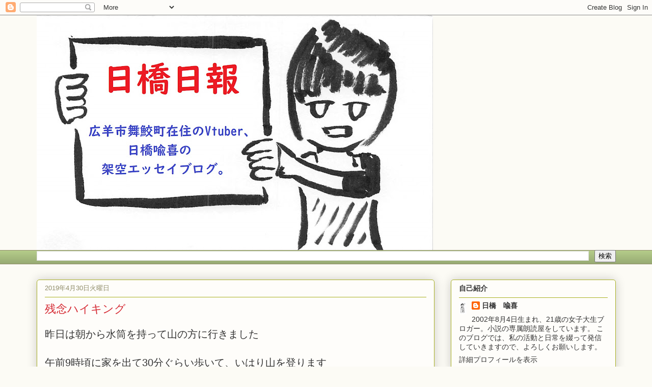

--- FILE ---
content_type: text/html; charset=UTF-8
request_url: http://nippashiyuki.xn--olst23aa716b.com/2019/04/
body_size: 33555
content:
<!DOCTYPE html>
<html class='v2' dir='ltr' lang='ja'>
<head>
<link href='https://www.blogger.com/static/v1/widgets/335934321-css_bundle_v2.css' rel='stylesheet' type='text/css'/>
<meta content='width=1100' name='viewport'/>
<meta content='text/html; charset=UTF-8' http-equiv='Content-Type'/>
<meta content='blogger' name='generator'/>
<link href='http://nippashiyuki.xn--olst23aa716b.com/favicon.ico' rel='icon' type='image/x-icon'/>
<link href='http://nippashiyuki.xn--olst23aa716b.com/2019/04/' rel='canonical'/>
<link rel="alternate" type="application/atom+xml" title="日橋日報 - Atom" href="http://nippashiyuki.xn--olst23aa716b.com/feeds/posts/default" />
<link rel="alternate" type="application/rss+xml" title="日橋日報 - RSS" href="http://nippashiyuki.xn--olst23aa716b.com/feeds/posts/default?alt=rss" />
<link rel="service.post" type="application/atom+xml" title="日橋日報 - Atom" href="https://www.blogger.com/feeds/1721208168439927483/posts/default" />
<!--Can't find substitution for tag [blog.ieCssRetrofitLinks]-->
<meta content='舞鮫町に住むVtuber、日橋喩喜の架空エッセイブログ。最新情報や、舞鮫町で過ごした日々を発信しています！' name='description'/>
<meta content='http://nippashiyuki.xn--olst23aa716b.com/2019/04/' property='og:url'/>
<meta content='日橋日報' property='og:title'/>
<meta content='舞鮫町に住むVtuber、日橋喩喜の架空エッセイブログ。最新情報や、舞鮫町で過ごした日々を発信しています！' property='og:description'/>
<title>日橋日報: 4月 2019</title>
<style id='page-skin-1' type='text/css'><!--
/*
-----------------------------------------------
Blogger Template Style
Name:     Awesome Inc.
Designer: Tina Chen
URL:      tinachen.org
----------------------------------------------- */
/* Content
----------------------------------------------- */
body {
font: normal normal 20px Arial, Tahoma, Helvetica, FreeSans, sans-serif;
color: #333333;
background: #fcfbf5 none repeat scroll top left;
}
html body .content-outer {
min-width: 0;
max-width: 100%;
width: 100%;
}
a:link {
text-decoration: none;
color: #333333;
}
a:visited {
text-decoration: none;
color: #7d181e;
}
a:hover {
text-decoration: underline;
color: #d52a33;
}
.body-fauxcolumn-outer .cap-top {
position: absolute;
z-index: 1;
height: 276px;
width: 100%;
background: transparent none repeat-x scroll top left;
_background-image: none;
}
/* Columns
----------------------------------------------- */
.content-inner {
padding: 0;
}
.header-inner .section {
margin: 0 16px;
}
.tabs-inner .section {
margin: 0 16px;
}
.main-inner {
padding-top: 30px;
}
.main-inner .column-center-inner,
.main-inner .column-left-inner,
.main-inner .column-right-inner {
padding: 0 5px;
}
*+html body .main-inner .column-center-inner {
margin-top: -30px;
}
#layout .main-inner .column-center-inner {
margin-top: 0;
}
/* Header
----------------------------------------------- */
.header-outer {
margin: 0 0 0 0;
background: transparent none repeat scroll 0 0;
}
.Header h1 {
font: normal normal 48px Arial, Tahoma, Helvetica, FreeSans, sans-serif;
color: #333333;
text-shadow: 0 0 -1px #000000;
}
.Header h1 a {
color: #333333;
}
.Header .description {
font: normal normal 20px Georgia, Utopia, 'Palatino Linotype', Palatino, serif;
color: #908d6a;
}
.header-inner .Header .titlewrapper,
.header-inner .Header .descriptionwrapper {
padding-left: 0;
padding-right: 0;
margin-bottom: 0;
}
.header-inner .Header .titlewrapper {
padding-top: 22px;
}
/* Tabs
----------------------------------------------- */
.tabs-outer {
overflow: hidden;
position: relative;
background: #b3ca88 url(https://resources.blogblog.com/blogblog/data/1kt/awesomeinc/tabs_gradient_light.png) repeat scroll 0 0;
}
#layout .tabs-outer {
overflow: visible;
}
.tabs-cap-top, .tabs-cap-bottom {
position: absolute;
width: 100%;
border-top: 1px solid #908d6a;
}
.tabs-cap-bottom {
bottom: 0;
}
.tabs-inner .widget li a {
display: inline-block;
margin: 0;
padding: .6em 1.5em;
font: normal normal 13px Arial, Tahoma, Helvetica, FreeSans, sans-serif;
color: #333333;
border-top: 1px solid #908d6a;
border-bottom: 1px solid #908d6a;
border-left: 1px solid #908d6a;
height: 16px;
line-height: 16px;
}
.tabs-inner .widget li:last-child a {
border-right: 1px solid #908d6a;
}
.tabs-inner .widget li.selected a, .tabs-inner .widget li a:hover {
background: #63704b url(https://resources.blogblog.com/blogblog/data/1kt/awesomeinc/tabs_gradient_light.png) repeat-x scroll 0 -100px;
color: #ffffff;
}
/* Headings
----------------------------------------------- */
h2 {
font: normal bold 14px Arial, Tahoma, Helvetica, FreeSans, sans-serif;
color: #333333;
}
/* Widgets
----------------------------------------------- */
.main-inner .section {
margin: 0 27px;
padding: 0;
}
.main-inner .column-left-outer,
.main-inner .column-right-outer {
margin-top: 0;
}
#layout .main-inner .column-left-outer,
#layout .main-inner .column-right-outer {
margin-top: 0;
}
.main-inner .column-left-inner,
.main-inner .column-right-inner {
background: transparent none repeat 0 0;
-moz-box-shadow: 0 0 0 rgba(0, 0, 0, .2);
-webkit-box-shadow: 0 0 0 rgba(0, 0, 0, .2);
-goog-ms-box-shadow: 0 0 0 rgba(0, 0, 0, .2);
box-shadow: 0 0 0 rgba(0, 0, 0, .2);
-moz-border-radius: 5px;
-webkit-border-radius: 5px;
-goog-ms-border-radius: 5px;
border-radius: 5px;
}
#layout .main-inner .column-left-inner,
#layout .main-inner .column-right-inner {
margin-top: 0;
}
.sidebar .widget {
font: normal normal 14px Arial, Tahoma, Helvetica, FreeSans, sans-serif;
color: #333333;
}
.sidebar .widget a:link {
color: #333333;
}
.sidebar .widget a:visited {
color: #7d181e;
}
.sidebar .widget a:hover {
color: #d52a33;
}
.sidebar .widget h2 {
text-shadow: 0 0 -1px #000000;
}
.main-inner .widget {
background-color: #fefdfa;
border: 1px solid #aab123;
padding: 0 15px 15px;
margin: 20px -16px;
-moz-box-shadow: 0 0 20px rgba(0, 0, 0, .2);
-webkit-box-shadow: 0 0 20px rgba(0, 0, 0, .2);
-goog-ms-box-shadow: 0 0 20px rgba(0, 0, 0, .2);
box-shadow: 0 0 20px rgba(0, 0, 0, .2);
-moz-border-radius: 5px;
-webkit-border-radius: 5px;
-goog-ms-border-radius: 5px;
border-radius: 5px;
}
.main-inner .widget h2 {
margin: 0 -0;
padding: .6em 0 .5em;
border-bottom: 1px solid transparent;
}
.footer-inner .widget h2 {
padding: 0 0 .4em;
border-bottom: 1px solid transparent;
}
.main-inner .widget h2 + div, .footer-inner .widget h2 + div {
border-top: 1px solid #aab123;
padding-top: 8px;
}
.main-inner .widget .widget-content {
margin: 0 -0;
padding: 7px 0 0;
}
.main-inner .widget ul, .main-inner .widget #ArchiveList ul.flat {
margin: -8px -15px 0;
padding: 0;
list-style: none;
}
.main-inner .widget #ArchiveList {
margin: -8px 0 0;
}
.main-inner .widget ul li, .main-inner .widget #ArchiveList ul.flat li {
padding: .5em 15px;
text-indent: 0;
color: #666666;
border-top: 0 solid #aab123;
border-bottom: 1px solid transparent;
}
.main-inner .widget #ArchiveList ul li {
padding-top: .25em;
padding-bottom: .25em;
}
.main-inner .widget ul li:first-child, .main-inner .widget #ArchiveList ul.flat li:first-child {
border-top: none;
}
.main-inner .widget ul li:last-child, .main-inner .widget #ArchiveList ul.flat li:last-child {
border-bottom: none;
}
.post-body {
position: relative;
}
.main-inner .widget .post-body ul {
padding: 0 2.5em;
margin: .5em 0;
list-style: disc;
}
.main-inner .widget .post-body ul li {
padding: 0.25em 0;
margin-bottom: .25em;
color: #333333;
border: none;
}
.footer-inner .widget ul {
padding: 0;
list-style: none;
}
.widget .zippy {
color: #666666;
}
/* Posts
----------------------------------------------- */
body .main-inner .Blog {
padding: 0;
margin-bottom: 1em;
background-color: transparent;
border: none;
-moz-box-shadow: 0 0 0 rgba(0, 0, 0, 0);
-webkit-box-shadow: 0 0 0 rgba(0, 0, 0, 0);
-goog-ms-box-shadow: 0 0 0 rgba(0, 0, 0, 0);
box-shadow: 0 0 0 rgba(0, 0, 0, 0);
}
.main-inner .section:last-child .Blog:last-child {
padding: 0;
margin-bottom: 1em;
}
.main-inner .widget h2.date-header {
margin: 0 -15px 1px;
padding: 0 0 0 0;
font: normal normal 13px Arial, Tahoma, Helvetica, FreeSans, sans-serif;
color: #908d6a;
background: transparent none no-repeat scroll top left;
border-top: 0 solid #aab123;
border-bottom: 1px solid transparent;
-moz-border-radius-topleft: 0;
-moz-border-radius-topright: 0;
-webkit-border-top-left-radius: 0;
-webkit-border-top-right-radius: 0;
border-top-left-radius: 0;
border-top-right-radius: 0;
position: static;
bottom: 100%;
right: 15px;
text-shadow: 0 0 -1px #000000;
}
.main-inner .widget h2.date-header span {
font: normal normal 13px Arial, Tahoma, Helvetica, FreeSans, sans-serif;
display: block;
padding: .5em 15px;
border-left: 0 solid #aab123;
border-right: 0 solid #aab123;
}
.date-outer {
position: relative;
margin: 30px 0 20px;
padding: 0 15px;
background-color: #fefdfa;
border: 1px solid #aab123;
-moz-box-shadow: 0 0 20px rgba(0, 0, 0, .2);
-webkit-box-shadow: 0 0 20px rgba(0, 0, 0, .2);
-goog-ms-box-shadow: 0 0 20px rgba(0, 0, 0, .2);
box-shadow: 0 0 20px rgba(0, 0, 0, .2);
-moz-border-radius: 5px;
-webkit-border-radius: 5px;
-goog-ms-border-radius: 5px;
border-radius: 5px;
}
.date-outer:first-child {
margin-top: 0;
}
.date-outer:last-child {
margin-bottom: 20px;
-moz-border-radius-bottomleft: 5px;
-moz-border-radius-bottomright: 5px;
-webkit-border-bottom-left-radius: 5px;
-webkit-border-bottom-right-radius: 5px;
-goog-ms-border-bottom-left-radius: 5px;
-goog-ms-border-bottom-right-radius: 5px;
border-bottom-left-radius: 5px;
border-bottom-right-radius: 5px;
}
.date-posts {
margin: 0 -0;
padding: 0 0;
clear: both;
}
.post-outer, .inline-ad {
border-top: 1px solid #aab123;
margin: 0 -0;
padding: 15px 0;
}
.post-outer {
padding-bottom: 10px;
}
.post-outer:first-child {
padding-top: 0;
border-top: none;
}
.post-outer:last-child, .inline-ad:last-child {
border-bottom: none;
}
.post-body {
position: relative;
}
.post-body img {
padding: 8px;
background: #ffffff;
border: 1px solid #cccccc;
-moz-box-shadow: 0 0 20px rgba(0, 0, 0, .2);
-webkit-box-shadow: 0 0 20px rgba(0, 0, 0, .2);
box-shadow: 0 0 20px rgba(0, 0, 0, .2);
-moz-border-radius: 5px;
-webkit-border-radius: 5px;
border-radius: 5px;
}
h3.post-title, h4 {
font: normal normal 22px Georgia, Utopia, 'Palatino Linotype', Palatino, serif;
color: #d52a33;
}
h3.post-title a {
font: normal normal 22px Georgia, Utopia, 'Palatino Linotype', Palatino, serif;
color: #d52a33;
}
h3.post-title a:hover {
color: #d52a33;
text-decoration: underline;
}
.post-header {
margin: 0 0 1em;
}
.post-body {
line-height: 1.4;
}
.post-outer h2 {
color: #333333;
}
.post-footer {
margin: 1.5em 0 0;
}
#blog-pager {
padding: 15px;
font-size: 120%;
background-color: #fefdfa;
border: 1px solid #aab123;
-moz-box-shadow: 0 0 20px rgba(0, 0, 0, .2);
-webkit-box-shadow: 0 0 20px rgba(0, 0, 0, .2);
-goog-ms-box-shadow: 0 0 20px rgba(0, 0, 0, .2);
box-shadow: 0 0 20px rgba(0, 0, 0, .2);
-moz-border-radius: 5px;
-webkit-border-radius: 5px;
-goog-ms-border-radius: 5px;
border-radius: 5px;
-moz-border-radius-topleft: 5px;
-moz-border-radius-topright: 5px;
-webkit-border-top-left-radius: 5px;
-webkit-border-top-right-radius: 5px;
-goog-ms-border-top-left-radius: 5px;
-goog-ms-border-top-right-radius: 5px;
border-top-left-radius: 5px;
border-top-right-radius-topright: 5px;
margin-top: 1em;
}
.blog-feeds, .post-feeds {
margin: 1em 0;
text-align: center;
color: #333333;
}
.blog-feeds a, .post-feeds a {
color: #333333;
}
.blog-feeds a:visited, .post-feeds a:visited {
color: #7d181e;
}
.blog-feeds a:hover, .post-feeds a:hover {
color: #d52a33;
}
.post-outer .comments {
margin-top: 2em;
}
/* Comments
----------------------------------------------- */
.comments .comments-content .icon.blog-author {
background-repeat: no-repeat;
background-image: url([data-uri]);
}
.comments .comments-content .loadmore a {
border-top: 1px solid #908d6a;
border-bottom: 1px solid #908d6a;
}
.comments .continue {
border-top: 2px solid #908d6a;
}
/* Footer
----------------------------------------------- */
.footer-outer {
margin: -20px 0 -1px;
padding: 20px 0 0;
color: #333333;
overflow: hidden;
}
.footer-fauxborder-left {
border-top: 1px solid #aab123;
background: #fefdfa none repeat scroll 0 0;
-moz-box-shadow: 0 0 20px rgba(0, 0, 0, .2);
-webkit-box-shadow: 0 0 20px rgba(0, 0, 0, .2);
-goog-ms-box-shadow: 0 0 20px rgba(0, 0, 0, .2);
box-shadow: 0 0 20px rgba(0, 0, 0, .2);
margin: 0 -20px;
}
/* Mobile
----------------------------------------------- */
body.mobile {
background-size: auto;
}
.mobile .body-fauxcolumn-outer {
background: transparent none repeat scroll top left;
}
*+html body.mobile .main-inner .column-center-inner {
margin-top: 0;
}
.mobile .main-inner .widget {
padding: 0 0 15px;
}
.mobile .main-inner .widget h2 + div,
.mobile .footer-inner .widget h2 + div {
border-top: none;
padding-top: 0;
}
.mobile .footer-inner .widget h2 {
padding: 0.5em 0;
border-bottom: none;
}
.mobile .main-inner .widget .widget-content {
margin: 0;
padding: 7px 0 0;
}
.mobile .main-inner .widget ul,
.mobile .main-inner .widget #ArchiveList ul.flat {
margin: 0 -15px 0;
}
.mobile .main-inner .widget h2.date-header {
right: 0;
}
.mobile .date-header span {
padding: 0.4em 0;
}
.mobile .date-outer:first-child {
margin-bottom: 0;
border: 1px solid #aab123;
-moz-border-radius-topleft: 5px;
-moz-border-radius-topright: 5px;
-webkit-border-top-left-radius: 5px;
-webkit-border-top-right-radius: 5px;
-goog-ms-border-top-left-radius: 5px;
-goog-ms-border-top-right-radius: 5px;
border-top-left-radius: 5px;
border-top-right-radius: 5px;
}
.mobile .date-outer {
border-color: #aab123;
border-width: 0 1px 1px;
}
.mobile .date-outer:last-child {
margin-bottom: 0;
}
.mobile .main-inner {
padding: 0;
}
.mobile .header-inner .section {
margin: 0;
}
.mobile .post-outer, .mobile .inline-ad {
padding: 5px 0;
}
.mobile .tabs-inner .section {
margin: 0 10px;
}
.mobile .main-inner .widget h2 {
margin: 0;
padding: 0;
}
.mobile .main-inner .widget h2.date-header span {
padding: 0;
}
.mobile .main-inner .widget .widget-content {
margin: 0;
padding: 7px 0 0;
}
.mobile #blog-pager {
border: 1px solid transparent;
background: #fefdfa none repeat scroll 0 0;
}
.mobile .main-inner .column-left-inner,
.mobile .main-inner .column-right-inner {
background: transparent none repeat 0 0;
-moz-box-shadow: none;
-webkit-box-shadow: none;
-goog-ms-box-shadow: none;
box-shadow: none;
}
.mobile .date-posts {
margin: 0;
padding: 0;
}
.mobile .footer-fauxborder-left {
margin: 0;
border-top: inherit;
}
.mobile .main-inner .section:last-child .Blog:last-child {
margin-bottom: 0;
}
.mobile-index-contents {
color: #333333;
}
.mobile .mobile-link-button {
background: #333333 url(https://resources.blogblog.com/blogblog/data/1kt/awesomeinc/tabs_gradient_light.png) repeat scroll 0 0;
}
.mobile-link-button a:link, .mobile-link-button a:visited {
color: #ffffff;
}
.mobile .tabs-inner .PageList .widget-content {
background: transparent;
border-top: 1px solid;
border-color: #908d6a;
color: #333333;
}
.mobile .tabs-inner .PageList .widget-content .pagelist-arrow {
border-left: 1px solid #908d6a;
}

--></style>
<style id='template-skin-1' type='text/css'><!--
body {
min-width: 1169px;
}
.content-outer, .content-fauxcolumn-outer, .region-inner {
min-width: 1169px;
max-width: 1169px;
_width: 1169px;
}
.main-inner .columns {
padding-left: 0px;
padding-right: 356px;
}
.main-inner .fauxcolumn-center-outer {
left: 0px;
right: 356px;
/* IE6 does not respect left and right together */
_width: expression(this.parentNode.offsetWidth -
parseInt("0px") -
parseInt("356px") + 'px');
}
.main-inner .fauxcolumn-left-outer {
width: 0px;
}
.main-inner .fauxcolumn-right-outer {
width: 356px;
}
.main-inner .column-left-outer {
width: 0px;
right: 100%;
margin-left: -0px;
}
.main-inner .column-right-outer {
width: 356px;
margin-right: -356px;
}
#layout {
min-width: 0;
}
#layout .content-outer {
min-width: 0;
width: 800px;
}
#layout .region-inner {
min-width: 0;
width: auto;
}
body#layout div.add_widget {
padding: 8px;
}
body#layout div.add_widget a {
margin-left: 32px;
}
--></style>
<link href='https://www.blogger.com/dyn-css/authorization.css?targetBlogID=1721208168439927483&amp;zx=533183dc-0762-494a-ac99-1d78c901b84e' media='none' onload='if(media!=&#39;all&#39;)media=&#39;all&#39;' rel='stylesheet'/><noscript><link href='https://www.blogger.com/dyn-css/authorization.css?targetBlogID=1721208168439927483&amp;zx=533183dc-0762-494a-ac99-1d78c901b84e' rel='stylesheet'/></noscript>
<meta name='google-adsense-platform-account' content='ca-host-pub-1556223355139109'/>
<meta name='google-adsense-platform-domain' content='blogspot.com'/>

<script async src="https://pagead2.googlesyndication.com/pagead/js/adsbygoogle.js?client=ca-pub-4938976687685630&host=ca-host-pub-1556223355139109" crossorigin="anonymous"></script>

<!-- data-ad-client=ca-pub-4938976687685630 -->

<link rel="stylesheet" href="https://fonts.googleapis.com/css2?display=swap&family=M+PLUS+Rounded+1c&family=New+Tegomin&family=Zen+Antique+Soft&family=Zen+Kurenaido&family=Zen+Old+Mincho&family=Kosugi+Maru"></head>
<body class='loading variant-renewable'>
<div class='navbar section' id='navbar' name='Navbar'><div class='widget Navbar' data-version='1' id='Navbar1'><script type="text/javascript">
    function setAttributeOnload(object, attribute, val) {
      if(window.addEventListener) {
        window.addEventListener('load',
          function(){ object[attribute] = val; }, false);
      } else {
        window.attachEvent('onload', function(){ object[attribute] = val; });
      }
    }
  </script>
<div id="navbar-iframe-container"></div>
<script type="text/javascript" src="https://apis.google.com/js/platform.js"></script>
<script type="text/javascript">
      gapi.load("gapi.iframes:gapi.iframes.style.bubble", function() {
        if (gapi.iframes && gapi.iframes.getContext) {
          gapi.iframes.getContext().openChild({
              url: 'https://www.blogger.com/navbar/1721208168439927483?origin\x3dhttp://nippashiyuki.xn--olst23aa716b.com',
              where: document.getElementById("navbar-iframe-container"),
              id: "navbar-iframe"
          });
        }
      });
    </script><script type="text/javascript">
(function() {
var script = document.createElement('script');
script.type = 'text/javascript';
script.src = '//pagead2.googlesyndication.com/pagead/js/google_top_exp.js';
var head = document.getElementsByTagName('head')[0];
if (head) {
head.appendChild(script);
}})();
</script>
</div></div>
<div class='body-fauxcolumns'>
<div class='fauxcolumn-outer body-fauxcolumn-outer'>
<div class='cap-top'>
<div class='cap-left'></div>
<div class='cap-right'></div>
</div>
<div class='fauxborder-left'>
<div class='fauxborder-right'></div>
<div class='fauxcolumn-inner'>
</div>
</div>
<div class='cap-bottom'>
<div class='cap-left'></div>
<div class='cap-right'></div>
</div>
</div>
</div>
<div class='content'>
<div class='content-fauxcolumns'>
<div class='fauxcolumn-outer content-fauxcolumn-outer'>
<div class='cap-top'>
<div class='cap-left'></div>
<div class='cap-right'></div>
</div>
<div class='fauxborder-left'>
<div class='fauxborder-right'></div>
<div class='fauxcolumn-inner'>
</div>
</div>
<div class='cap-bottom'>
<div class='cap-left'></div>
<div class='cap-right'></div>
</div>
</div>
</div>
<div class='content-outer'>
<div class='content-cap-top cap-top'>
<div class='cap-left'></div>
<div class='cap-right'></div>
</div>
<div class='fauxborder-left content-fauxborder-left'>
<div class='fauxborder-right content-fauxborder-right'></div>
<div class='content-inner'>
<header>
<div class='header-outer'>
<div class='header-cap-top cap-top'>
<div class='cap-left'></div>
<div class='cap-right'></div>
</div>
<div class='fauxborder-left header-fauxborder-left'>
<div class='fauxborder-right header-fauxborder-right'></div>
<div class='region-inner header-inner'>
<div class='header section' id='header' name='ヘッダー'><div class='widget Header' data-version='1' id='Header1'>
<div id='header-inner'>
<a href='http://nippashiyuki.xn--olst23aa716b.com/' style='display: block'>
<img alt='日橋日報' height='461px; ' id='Header1_headerimg' src='https://blogger.googleusercontent.com/img/b/R29vZ2xl/AVvXsEhYSxf50x869VYpulZUFpU0SGyjvh1kJ3lsRx4ZWgzZmQJZiDYciJM1LSD4-nZacODLupKqcOEqkWijGVa-7gmjz2LcH_OQeuV6wPU7hOg61dUUp08EmUxoUVHkjUY9a-99Rct-KTJ74FDW/s778/%25E3%2582%25B5%25E3%2582%25A4%25E3%2583%2588%25E3%2583%2588%25E3%2583%2583%25E3%2583%2597.jpg' style='display: block' width='778px; '/>
</a>
</div>
</div></div>
</div>
</div>
<div class='header-cap-bottom cap-bottom'>
<div class='cap-left'></div>
<div class='cap-right'></div>
</div>
</div>
</header>
<div class='tabs-outer'>
<div class='tabs-cap-top cap-top'>
<div class='cap-left'></div>
<div class='cap-right'></div>
</div>
<div class='fauxborder-left tabs-fauxborder-left'>
<div class='fauxborder-right tabs-fauxborder-right'></div>
<div class='region-inner tabs-inner'>
<div class='tabs section' id='crosscol' name='Cross-Column'><div class='widget BlogSearch' data-version='1' id='BlogSearch2'>
<h2 class='title'>このブログを検索</h2>
<div class='widget-content'>
<div id='BlogSearch2_form'>
<form action='http://nippashiyuki.xn--olst23aa716b.com/search' class='gsc-search-box' target='_top'>
<table cellpadding='0' cellspacing='0' class='gsc-search-box'>
<tbody>
<tr>
<td class='gsc-input'>
<input autocomplete='off' class='gsc-input' name='q' size='10' title='search' type='text' value=''/>
</td>
<td class='gsc-search-button'>
<input class='gsc-search-button' title='search' type='submit' value='検索'/>
</td>
</tr>
</tbody>
</table>
</form>
</div>
</div>
<div class='clear'></div>
</div></div>
<div class='tabs no-items section' id='crosscol-overflow' name='Cross-Column 2'></div>
</div>
</div>
<div class='tabs-cap-bottom cap-bottom'>
<div class='cap-left'></div>
<div class='cap-right'></div>
</div>
</div>
<div class='main-outer'>
<div class='main-cap-top cap-top'>
<div class='cap-left'></div>
<div class='cap-right'></div>
</div>
<div class='fauxborder-left main-fauxborder-left'>
<div class='fauxborder-right main-fauxborder-right'></div>
<div class='region-inner main-inner'>
<div class='columns fauxcolumns'>
<div class='fauxcolumn-outer fauxcolumn-center-outer'>
<div class='cap-top'>
<div class='cap-left'></div>
<div class='cap-right'></div>
</div>
<div class='fauxborder-left'>
<div class='fauxborder-right'></div>
<div class='fauxcolumn-inner'>
</div>
</div>
<div class='cap-bottom'>
<div class='cap-left'></div>
<div class='cap-right'></div>
</div>
</div>
<div class='fauxcolumn-outer fauxcolumn-left-outer'>
<div class='cap-top'>
<div class='cap-left'></div>
<div class='cap-right'></div>
</div>
<div class='fauxborder-left'>
<div class='fauxborder-right'></div>
<div class='fauxcolumn-inner'>
</div>
</div>
<div class='cap-bottom'>
<div class='cap-left'></div>
<div class='cap-right'></div>
</div>
</div>
<div class='fauxcolumn-outer fauxcolumn-right-outer'>
<div class='cap-top'>
<div class='cap-left'></div>
<div class='cap-right'></div>
</div>
<div class='fauxborder-left'>
<div class='fauxborder-right'></div>
<div class='fauxcolumn-inner'>
</div>
</div>
<div class='cap-bottom'>
<div class='cap-left'></div>
<div class='cap-right'></div>
</div>
</div>
<!-- corrects IE6 width calculation -->
<div class='columns-inner'>
<div class='column-center-outer'>
<div class='column-center-inner'>
<div class='main section' id='main' name='メイン'><div class='widget Blog' data-version='1' id='Blog1'>
<div class='blog-posts hfeed'>

          <div class="date-outer">
        
<h2 class='date-header'><span>2019年4月30日火曜日</span></h2>

          <div class="date-posts">
        
<div class='post-outer'>
<div class='post hentry uncustomized-post-template' itemprop='blogPost' itemscope='itemscope' itemtype='http://schema.org/BlogPosting'>
<meta content='https://blogger.googleusercontent.com/img/b/R29vZ2xl/AVvXsEi4tEKB8kmjV0N1nM64AwBDq8ihjZp0agThDPTPakIUqYBSUC203QNyGRBeyYQKbL0PSLQ_BM2HTddMopeEel1ox1aj6rKD_70u0TCHN-IHnLV_v0MoKdh25heQ53N7FJ_uSOXwxxTBFGJy/s320/VW4PPW3XCFYNAU79DBURSJLE311FJAK2_0.jpg' itemprop='image_url'/>
<meta content='1721208168439927483' itemprop='blogId'/>
<meta content='598043681255795699' itemprop='postId'/>
<a name='598043681255795699'></a>
<h3 class='post-title entry-title' itemprop='name'>
<a href='http://nippashiyuki.xn--olst23aa716b.com/2019/04/blog-post_30.html'>残念ハイキング</a>
</h3>
<div class='post-header'>
<div class='post-header-line-1'></div>
</div>
<div class='post-body entry-content' id='post-body-598043681255795699' itemprop='articleBody'>
昨日は朝から水筒を持って山の方に行きました<br />
<br />
午前9時頃に家を出て30分ぐらい歩いて&#12289;いはり山を登ります<br />
<br />
中腹のところまで20分ぐらいかけて登っていくと&#12289;木が無く&#12289;開けて草が生い茂るような&#12289;そういう場所があります&#12290;<br />
<br />
<table align="center" cellpadding="0" cellspacing="0" class="tr-caption-container" style="margin-left: auto; margin-right: auto; text-align: center;"><tbody>
<tr><td style="text-align: center;"><a href="https://blogger.googleusercontent.com/img/b/R29vZ2xl/AVvXsEi4tEKB8kmjV0N1nM64AwBDq8ihjZp0agThDPTPakIUqYBSUC203QNyGRBeyYQKbL0PSLQ_BM2HTddMopeEel1ox1aj6rKD_70u0TCHN-IHnLV_v0MoKdh25heQ53N7FJ_uSOXwxxTBFGJy/s1600/VW4PPW3XCFYNAU79DBURSJLE311FJAK2_0.jpg" imageanchor="1" style="margin-left: auto; margin-right: auto;"><img border="0" height="193" src="https://blogger.googleusercontent.com/img/b/R29vZ2xl/AVvXsEi4tEKB8kmjV0N1nM64AwBDq8ihjZp0agThDPTPakIUqYBSUC203QNyGRBeyYQKbL0PSLQ_BM2HTddMopeEel1ox1aj6rKD_70u0TCHN-IHnLV_v0MoKdh25heQ53N7FJ_uSOXwxxTBFGJy/s320/VW4PPW3XCFYNAU79DBURSJLE311FJAK2_0.jpg" width="320" /></a></td></tr>
<tr><td class="tr-caption" style="text-align: center;"><br /></td></tr>
</tbody></table>
誰もおらず景色を私一人だけのものにできていたのは&#12289;誰もが関東方面の遊園地に行っていたからでしょうか&#12290;<br />
<br />
奥には二つのまた大きな山が見えており&#12289;そこの芝のところに寝転がって&#12289;ぼんやりと空を見ていたんですが&#12289;残念ながら昼より雲行きが怪しくなってしまい30分ほど過ごした後に帰ってきました<br />
<br />
でも&#12289;久しぶりに外でぼんやりと日向ぼっこをしていると&#12289;自分の体が太陽の香りを発するような感じがあり&#12289;成人して忘れてしまった&#12289;4月から5月に変わるこの時期の花が雨に濡れた甘い香りと&#12289;新鮮な葉っぱの香りを思い出しながら&#12289;家でサンドイッチを食べました<br />
<br />
<br />
<table align="center" cellpadding="0" cellspacing="0" class="tr-caption-container" style="margin-left: auto; margin-right: auto; text-align: center;"><tbody>
<tr><td style="text-align: center;"><a href="https://blogger.googleusercontent.com/img/b/R29vZ2xl/AVvXsEhRR87l3Yqi_xwUtqKzf02uH8ehxRrvhyfmI0hQnTrVy_KN_Tfm43muumFdN3OTVOBA-JXm79eyPOob9JMQ1VXhSGzfG6E1YTKpnrk9OdUrDw1hQaihLlWpvxt2VG4C1cHS1qLgy-QVNK6Q/s1600/20190430162252.jpg" imageanchor="1" style="margin-left: auto; margin-right: auto;"><img border="0" height="320" src="https://blogger.googleusercontent.com/img/b/R29vZ2xl/AVvXsEhRR87l3Yqi_xwUtqKzf02uH8ehxRrvhyfmI0hQnTrVy_KN_Tfm43muumFdN3OTVOBA-JXm79eyPOob9JMQ1VXhSGzfG6E1YTKpnrk9OdUrDw1hQaihLlWpvxt2VG4C1cHS1qLgy-QVNK6Q/s320/20190430162252.jpg" width="192" /></a></td></tr>
<tr><td class="tr-caption" style="text-align: center;">GW&#12289;食べてばかりだな</td></tr>
</tbody></table>
<br />
<div style='clear: both;'></div>
</div>
<div class='post-footer'>
<div class='post-footer-line post-footer-line-1'>
<span class='post-author vcard'>
</span>
<span class='post-timestamp'>
</span>
<span class='post-comment-link'>
</span>
<span class='post-icons'>
</span>
<div class='post-share-buttons goog-inline-block'>
<a class='goog-inline-block share-button sb-email' href='https://www.blogger.com/share-post.g?blogID=1721208168439927483&postID=598043681255795699&target=email' target='_blank' title='メールで送信'><span class='share-button-link-text'>メールで送信</span></a><a class='goog-inline-block share-button sb-blog' href='https://www.blogger.com/share-post.g?blogID=1721208168439927483&postID=598043681255795699&target=blog' onclick='window.open(this.href, "_blank", "height=270,width=475"); return false;' target='_blank' title='BlogThis!'><span class='share-button-link-text'>BlogThis!</span></a><a class='goog-inline-block share-button sb-twitter' href='https://www.blogger.com/share-post.g?blogID=1721208168439927483&postID=598043681255795699&target=twitter' target='_blank' title='X で共有'><span class='share-button-link-text'>X で共有</span></a><a class='goog-inline-block share-button sb-facebook' href='https://www.blogger.com/share-post.g?blogID=1721208168439927483&postID=598043681255795699&target=facebook' onclick='window.open(this.href, "_blank", "height=430,width=640"); return false;' target='_blank' title='Facebook で共有する'><span class='share-button-link-text'>Facebook で共有する</span></a><a class='goog-inline-block share-button sb-pinterest' href='https://www.blogger.com/share-post.g?blogID=1721208168439927483&postID=598043681255795699&target=pinterest' target='_blank' title='Pinterest に共有'><span class='share-button-link-text'>Pinterest に共有</span></a>
</div>
</div>
<div class='post-footer-line post-footer-line-2'>
<span class='post-labels'>
</span>
</div>
<div class='post-footer-line post-footer-line-3'>
<span class='post-location'>
</span>
</div>
</div>
</div>
</div>
<div class='inline-ad'>
<script async src="https://pagead2.googlesyndication.com/pagead/js/adsbygoogle.js"></script>
<!-- nippashiyuki_main_Blog1_468x60_as -->
<ins class="adsbygoogle"
     style="display:inline-block;width:468px;height:60px"
     data-ad-client="ca-pub-4938976687685630"
     data-ad-host="ca-host-pub-1556223355139109"
     data-ad-slot="8052560893"></ins>
<script>
(adsbygoogle = window.adsbygoogle || []).push({});
</script>
</div>

          </div></div>
        

          <div class="date-outer">
        
<h2 class='date-header'><span>2019年4月29日月曜日</span></h2>

          <div class="date-posts">
        
<div class='post-outer'>
<div class='post hentry uncustomized-post-template' itemprop='blogPost' itemscope='itemscope' itemtype='http://schema.org/BlogPosting'>
<meta content='https://blogger.googleusercontent.com/img/b/R29vZ2xl/AVvXsEjl7RmV6MFlMeM061rkZEAYvvcEiXjiEQgLuGFyr0fsTy4UadM6OK3vns5TJSKpW-ojSwB0MQlC8cC80IVOpxoq8FikLen7Q5FDJ6qzgqW5uk2FTHqGeGhInKcg9pB8UrMu2XeX7rVo65ut/s320/20190428232400.jpg' itemprop='image_url'/>
<meta content='1721208168439927483' itemprop='blogId'/>
<meta content='833942730679629262' itemprop='postId'/>
<a name='833942730679629262'></a>
<h3 class='post-title entry-title' itemprop='name'>
<a href='http://nippashiyuki.xn--olst23aa716b.com/2019/04/blog-post_29.html'>お休みのお知らせ</a>
</h3>
<div class='post-header'>
<div class='post-header-line-1'></div>
</div>
<div class='post-body entry-content' id='post-body-833942730679629262' itemprop='articleBody'>
みなさんおはようございます&#65281;日橋喩喜です&#12290;<br />
<br />
<br />
今日はGWということで&#12289;お休みをいただきます&#12290;<br />
<br />
<br />
皆さんは&#12289;どんなGWをお過ごしですか&#65311;是非&#12289;コメントやツイッターやマシュマロでお知らせください&#65281;<br />
<br />
<br />
日橋喩喜でした&#65281;ばいばい&#65281;&#65281;&#65281;&#65281;&#65281;&#65281;&#65281;&#65281;<br />
<br />
<table align="center" cellpadding="0" cellspacing="0" class="tr-caption-container" style="margin-left: auto; margin-right: auto; text-align: center;"><tbody>
<tr><td style="text-align: center;"><a href="https://blogger.googleusercontent.com/img/b/R29vZ2xl/AVvXsEjl7RmV6MFlMeM061rkZEAYvvcEiXjiEQgLuGFyr0fsTy4UadM6OK3vns5TJSKpW-ojSwB0MQlC8cC80IVOpxoq8FikLen7Q5FDJ6qzgqW5uk2FTHqGeGhInKcg9pB8UrMu2XeX7rVo65ut/s1600/20190428232400.jpg" imageanchor="1" style="margin-left: auto; margin-right: auto;"><img border="0" height="193" src="https://blogger.googleusercontent.com/img/b/R29vZ2xl/AVvXsEjl7RmV6MFlMeM061rkZEAYvvcEiXjiEQgLuGFyr0fsTy4UadM6OK3vns5TJSKpW-ojSwB0MQlC8cC80IVOpxoq8FikLen7Q5FDJ6qzgqW5uk2FTHqGeGhInKcg9pB8UrMu2XeX7rVo65ut/s320/20190428232400.jpg" width="320" /></a></td></tr>
<tr><td class="tr-caption" style="text-align: center;">舞鮫町の雄大な自然と私</td></tr>
</tbody></table>
<div style='clear: both;'></div>
</div>
<div class='post-footer'>
<div class='post-footer-line post-footer-line-1'>
<span class='post-author vcard'>
</span>
<span class='post-timestamp'>
</span>
<span class='post-comment-link'>
</span>
<span class='post-icons'>
</span>
<div class='post-share-buttons goog-inline-block'>
<a class='goog-inline-block share-button sb-email' href='https://www.blogger.com/share-post.g?blogID=1721208168439927483&postID=833942730679629262&target=email' target='_blank' title='メールで送信'><span class='share-button-link-text'>メールで送信</span></a><a class='goog-inline-block share-button sb-blog' href='https://www.blogger.com/share-post.g?blogID=1721208168439927483&postID=833942730679629262&target=blog' onclick='window.open(this.href, "_blank", "height=270,width=475"); return false;' target='_blank' title='BlogThis!'><span class='share-button-link-text'>BlogThis!</span></a><a class='goog-inline-block share-button sb-twitter' href='https://www.blogger.com/share-post.g?blogID=1721208168439927483&postID=833942730679629262&target=twitter' target='_blank' title='X で共有'><span class='share-button-link-text'>X で共有</span></a><a class='goog-inline-block share-button sb-facebook' href='https://www.blogger.com/share-post.g?blogID=1721208168439927483&postID=833942730679629262&target=facebook' onclick='window.open(this.href, "_blank", "height=430,width=640"); return false;' target='_blank' title='Facebook で共有する'><span class='share-button-link-text'>Facebook で共有する</span></a><a class='goog-inline-block share-button sb-pinterest' href='https://www.blogger.com/share-post.g?blogID=1721208168439927483&postID=833942730679629262&target=pinterest' target='_blank' title='Pinterest に共有'><span class='share-button-link-text'>Pinterest に共有</span></a>
</div>
</div>
<div class='post-footer-line post-footer-line-2'>
<span class='post-labels'>
</span>
</div>
<div class='post-footer-line post-footer-line-3'>
<span class='post-location'>
</span>
</div>
</div>
</div>
</div>

          </div></div>
        

          <div class="date-outer">
        
<h2 class='date-header'><span>2019年4月28日日曜日</span></h2>

          <div class="date-posts">
        
<div class='post-outer'>
<div class='post hentry uncustomized-post-template' itemprop='blogPost' itemscope='itemscope' itemtype='http://schema.org/BlogPosting'>
<meta content='https://blogger.googleusercontent.com/img/b/R29vZ2xl/AVvXsEhgPX2FAV2H4YhttuiSJpv1Trgy1ZDm9tuhNg9uSoi64RtrogiWbjkbsxxNwdo-XR7KuBiDyAfui_1kgURekJ1armGYZtao9urYZPNf9DFY8tPM3T863fbVyQx5f-DbiypdVxYxIlhhHZdX/s320/20190428232359.jpg' itemprop='image_url'/>
<meta content='1721208168439927483' itemprop='blogId'/>
<meta content='5157556590134654700' itemprop='postId'/>
<a name='5157556590134654700'></a>
<h3 class='post-title entry-title' itemprop='name'>
<a href='http://nippashiyuki.xn--olst23aa716b.com/2019/04/elgatohd60s.html'>elgatoのHD60sを買ったご報告&#65281;</a>
</h3>
<div class='post-header'>
<div class='post-header-line-1'></div>
</div>
<div class='post-body entry-content' id='post-body-5157556590134654700' itemprop='articleBody'>
みなさんこんばんは&#65281;日橋喩喜です&#65281;<div>
<br /></div>
<div>
今日は&#12289;elgatoのHD60sを買ったご報告です&#65281;</div>
<div>
<br /></div>
<div>
これは&#12289;ゲームの画面をみんなと共有しながらみんなとお話ができる&#12289;キャプチャーボードです&#65281;</div>
<div>
<br /></div>
<div>
ゲーム画面と配信の画面の遅延がほぼ無いとのことで&#12289;ラグ無く遊べると大好評&#65281;</div>
<div>
<br /></div>
<div>
これで&#12289;私も憧れのゲーム実況者に&#65281;&#65311;</div>
<div>
<br /></div>
<table align="center" cellpadding="0" cellspacing="0" class="tr-caption-container" style="margin-left: auto; margin-right: auto; text-align: center;"><tbody>
<tr><td style="text-align: center;"><a href="https://blogger.googleusercontent.com/img/b/R29vZ2xl/AVvXsEhgPX2FAV2H4YhttuiSJpv1Trgy1ZDm9tuhNg9uSoi64RtrogiWbjkbsxxNwdo-XR7KuBiDyAfui_1kgURekJ1armGYZtao9urYZPNf9DFY8tPM3T863fbVyQx5f-DbiypdVxYxIlhhHZdX/s1600/20190428232359.jpg" imageanchor="1" style="margin-left: auto; margin-right: auto;"><img border="0" height="320" src="https://blogger.googleusercontent.com/img/b/R29vZ2xl/AVvXsEhgPX2FAV2H4YhttuiSJpv1Trgy1ZDm9tuhNg9uSoi64RtrogiWbjkbsxxNwdo-XR7KuBiDyAfui_1kgURekJ1armGYZtao9urYZPNf9DFY8tPM3T863fbVyQx5f-DbiypdVxYxIlhhHZdX/s320/20190428232359.jpg" width="192" /></a></td></tr>
<tr><td class="tr-caption" style="text-align: center;">HD60sを嬉しがる私と面識のない子供</td></tr>
</tbody></table>
<br />みんなと一緒に遊べるのを楽しみにしています&#65281;&#65281;&#65281;<div>
<div>
<br /></div>
</div>
<div style='clear: both;'></div>
</div>
<div class='post-footer'>
<div class='post-footer-line post-footer-line-1'>
<span class='post-author vcard'>
</span>
<span class='post-timestamp'>
</span>
<span class='post-comment-link'>
</span>
<span class='post-icons'>
</span>
<div class='post-share-buttons goog-inline-block'>
<a class='goog-inline-block share-button sb-email' href='https://www.blogger.com/share-post.g?blogID=1721208168439927483&postID=5157556590134654700&target=email' target='_blank' title='メールで送信'><span class='share-button-link-text'>メールで送信</span></a><a class='goog-inline-block share-button sb-blog' href='https://www.blogger.com/share-post.g?blogID=1721208168439927483&postID=5157556590134654700&target=blog' onclick='window.open(this.href, "_blank", "height=270,width=475"); return false;' target='_blank' title='BlogThis!'><span class='share-button-link-text'>BlogThis!</span></a><a class='goog-inline-block share-button sb-twitter' href='https://www.blogger.com/share-post.g?blogID=1721208168439927483&postID=5157556590134654700&target=twitter' target='_blank' title='X で共有'><span class='share-button-link-text'>X で共有</span></a><a class='goog-inline-block share-button sb-facebook' href='https://www.blogger.com/share-post.g?blogID=1721208168439927483&postID=5157556590134654700&target=facebook' onclick='window.open(this.href, "_blank", "height=430,width=640"); return false;' target='_blank' title='Facebook で共有する'><span class='share-button-link-text'>Facebook で共有する</span></a><a class='goog-inline-block share-button sb-pinterest' href='https://www.blogger.com/share-post.g?blogID=1721208168439927483&postID=5157556590134654700&target=pinterest' target='_blank' title='Pinterest に共有'><span class='share-button-link-text'>Pinterest に共有</span></a>
</div>
</div>
<div class='post-footer-line post-footer-line-2'>
<span class='post-labels'>
</span>
</div>
<div class='post-footer-line post-footer-line-3'>
<span class='post-location'>
</span>
</div>
</div>
</div>
</div>

          </div></div>
        

          <div class="date-outer">
        
<h2 class='date-header'><span>2019年4月27日土曜日</span></h2>

          <div class="date-posts">
        
<div class='post-outer'>
<div class='post hentry uncustomized-post-template' itemprop='blogPost' itemscope='itemscope' itemtype='http://schema.org/BlogPosting'>
<meta content='https://blogger.googleusercontent.com/img/b/R29vZ2xl/AVvXsEj1g93trDNPu85uUkdmrtwXvZzJU6C8uTta5wVyUp5wPRHLfYJec7hn9F0bH6N_eBo7hyphenhyphen8Cwo_d-ws58F7SQGF_rHL0LC0pZEkjAJOgzV7hQuh4vQ43bBdwQu0GteIDAQ0a3GltEokI2WVE/s320/20190426214700.jpg' itemprop='image_url'/>
<meta content='1721208168439927483' itemprop='blogId'/>
<meta content='1649411364103462611' itemprop='postId'/>
<a name='1649411364103462611'></a>
<h3 class='post-title entry-title' itemprop='name'>
<a href='http://nippashiyuki.xn--olst23aa716b.com/2019/04/blog-post_54.html'>芦田子水族館のくらげ展</a>
</h3>
<div class='post-header'>
<div class='post-header-line-1'></div>
</div>
<div class='post-body entry-content' id='post-body-1649411364103462611' itemprop='articleBody'>
舞鮫町の南側には芦田子水族館があります<br>
<table align="center" cellpadding="0" cellspacing="0" class="tr-caption-container" style="margin-left: auto; margin-right: auto; text-align: center;"><tbody>
<tr><td style="text-align: center;"><a href="https://blogger.googleusercontent.com/img/b/R29vZ2xl/AVvXsEj1g93trDNPu85uUkdmrtwXvZzJU6C8uTta5wVyUp5wPRHLfYJec7hn9F0bH6N_eBo7hyphenhyphen8Cwo_d-ws58F7SQGF_rHL0LC0pZEkjAJOgzV7hQuh4vQ43bBdwQu0GteIDAQ0a3GltEokI2WVE/s1600/20190426214700.jpg" imageanchor="1" style="margin-left: auto; margin-right: auto;"><img border="0" height="320" src="https://blogger.googleusercontent.com/img/b/R29vZ2xl/AVvXsEj1g93trDNPu85uUkdmrtwXvZzJU6C8uTta5wVyUp5wPRHLfYJec7hn9F0bH6N_eBo7hyphenhyphen8Cwo_d-ws58F7SQGF_rHL0LC0pZEkjAJOgzV7hQuh4vQ43bBdwQu0GteIDAQ0a3GltEokI2WVE/s320/20190426214700.jpg" width="192"></a></td></tr>
<tr><td class="tr-caption" style="text-align: center;">芦田子水族館の前で</td></tr>
</tbody></table>
<br>
ここはかつてバブル時代を倹約家として過ごした芦田子 十五郎さんがリーマンショック後まで貯金をしてその後建てた水族館です<br>
<br>
最近の流行りの催し物はクラゲ展です&#12290;<br>
細長い筒に大小様々なクラゲが水に耐え&#12289;歌っています<br>
<br>
<br>
このクラゲ展をショップの頭部くらげぬいぐるみを購入して身につけながらクラゲ展を回るというのがこの町の通というものです<br>
<br>
<br>
私もその例に漏れず<br>
クラゲのマスクをかぶってクラゲ展を周ります<br>
<br>
<br>
<table align="center" cellpadding="0" cellspacing="0" class="tr-caption-container" style="margin-left: auto; margin-right: auto; text-align: center;"><tbody>
<tr><td style="text-align: center;"><a href="https://blogger.googleusercontent.com/img/b/R29vZ2xl/AVvXsEj3s0KLAr_q6EoX1VnQTeLxNBhwG76tC63O9D0otphLIvz5B4yiNEyVZhanz0zMlH2y5YY4n9KlcqdHyM6TjcTY_Sp7tiNQ9cNOKiPLm8bwIwq3AI8RgdGK0EkllS2AHjFQEFBY8mKscc5p/s1600/20190426214701.jpg" imageanchor="1" style="margin-left: auto; margin-right: auto;"><img border="0" height="320" src="https://blogger.googleusercontent.com/img/b/R29vZ2xl/AVvXsEj3s0KLAr_q6EoX1VnQTeLxNBhwG76tC63O9D0otphLIvz5B4yiNEyVZhanz0zMlH2y5YY4n9KlcqdHyM6TjcTY_Sp7tiNQ9cNOKiPLm8bwIwq3AI8RgdGK0EkllS2AHjFQEFBY8mKscc5p/s320/20190426214701.jpg" width="192"></a></td></tr>
<tr><td class="tr-caption" style="text-align: center;">くらげのかぶり物を被る日橋</td></tr>
</tbody></table>
<br>
ブルージェリーフィッシュやアトランティックシーネットルなどが水にたゆたっているのを見ながら&#12289;私はいつまでも ぼーっとしていました<br>
<br>
<br>
椅子はひんやりとしていて10時間ほどならそこで過ごせるかもとぼんやり考えました<br>
<br>
<br>
そして&#12289;時折立ち上がってはとんとんと水草をたたき&#12289;逃げていく様を眺めるのです<br>
<br>
<br>
<br>
ここで優越感を抱かないようにしなければ&#12290;<br>
<br>
私はそう自戒をしました<br>
<br>
私だってこのクラゲと同じく酸素と二酸化炭素にたゆたう一つの生命<br>
<br>
それを忘れてはいけないと&#12289;血流がザーッとする感じがしてそう考えました<br>
<br>
<br>
<br>
5時になったら&#12289;私は帰ります&#12290;古びた通りの鳥居近くを通って&#12289;家へてくてくと歩いて帰ります<br>
<br>
<br>
空は青かった<br>
<br>
<br>
<div class="separator" style="clear: both; text-align: center;">
<a href="https://blogger.googleusercontent.com/img/b/R29vZ2xl/AVvXsEhFW2-41_ZSoUYF9xh62m9BDGjoctoTFUj7ghU8hzBSXJGzVWd0faHwSEwL7PlojyqbV2o0ll3Wm22X0gYUDp2HVIPTMrOMkR6enxrqEtT0Q_2ZpigPS7j0TJD4Tb2Gy9dBEeIjOEzgN2yb/s1600/PMEOQGLRD7Q6GVX56GV82TKD7XAAT9BG_0.jpg" imageanchor="1" style="margin-left: 1em; margin-right: 1em;"><img border="0" height="320" src="https://blogger.googleusercontent.com/img/b/R29vZ2xl/AVvXsEhFW2-41_ZSoUYF9xh62m9BDGjoctoTFUj7ghU8hzBSXJGzVWd0faHwSEwL7PlojyqbV2o0ll3Wm22X0gYUDp2HVIPTMrOMkR6enxrqEtT0Q_2ZpigPS7j0TJD4Tb2Gy9dBEeIjOEzgN2yb/s320/PMEOQGLRD7Q6GVX56GV82TKD7XAAT9BG_0.jpg" width="192"></a></div>
<br>
<br>
私も青い空の地面にたゆたう何かだと他の星の生命体に見られているのかなと<br>
精神が疲れた人の寝言のようなことを言いながら家に帰り&#12289;冷蔵庫で冷やした冷たい ラムネを飲みました&#12290;
<div style='clear: both;'></div>
</div>
<div class='post-footer'>
<div class='post-footer-line post-footer-line-1'>
<span class='post-author vcard'>
</span>
<span class='post-timestamp'>
</span>
<span class='post-comment-link'>
</span>
<span class='post-icons'>
</span>
<div class='post-share-buttons goog-inline-block'>
<a class='goog-inline-block share-button sb-email' href='https://www.blogger.com/share-post.g?blogID=1721208168439927483&postID=1649411364103462611&target=email' target='_blank' title='メールで送信'><span class='share-button-link-text'>メールで送信</span></a><a class='goog-inline-block share-button sb-blog' href='https://www.blogger.com/share-post.g?blogID=1721208168439927483&postID=1649411364103462611&target=blog' onclick='window.open(this.href, "_blank", "height=270,width=475"); return false;' target='_blank' title='BlogThis!'><span class='share-button-link-text'>BlogThis!</span></a><a class='goog-inline-block share-button sb-twitter' href='https://www.blogger.com/share-post.g?blogID=1721208168439927483&postID=1649411364103462611&target=twitter' target='_blank' title='X で共有'><span class='share-button-link-text'>X で共有</span></a><a class='goog-inline-block share-button sb-facebook' href='https://www.blogger.com/share-post.g?blogID=1721208168439927483&postID=1649411364103462611&target=facebook' onclick='window.open(this.href, "_blank", "height=430,width=640"); return false;' target='_blank' title='Facebook で共有する'><span class='share-button-link-text'>Facebook で共有する</span></a><a class='goog-inline-block share-button sb-pinterest' href='https://www.blogger.com/share-post.g?blogID=1721208168439927483&postID=1649411364103462611&target=pinterest' target='_blank' title='Pinterest に共有'><span class='share-button-link-text'>Pinterest に共有</span></a>
</div>
</div>
<div class='post-footer-line post-footer-line-2'>
<span class='post-labels'>
</span>
</div>
<div class='post-footer-line post-footer-line-3'>
<span class='post-location'>
</span>
</div>
</div>
</div>
</div>
<div class='inline-ad'>
<script async src="https://pagead2.googlesyndication.com/pagead/js/adsbygoogle.js"></script>
<!-- nippashiyuki_main_Blog1_468x60_as -->
<ins class="adsbygoogle"
     style="display:inline-block;width:468px;height:60px"
     data-ad-client="ca-pub-4938976687685630"
     data-ad-host="ca-host-pub-1556223355139109"
     data-ad-slot="8052560893"></ins>
<script>
(adsbygoogle = window.adsbygoogle || []).push({});
</script>
</div>
<div class='post-outer'>
<div class='post hentry uncustomized-post-template' itemprop='blogPost' itemscope='itemscope' itemtype='http://schema.org/BlogPosting'>
<meta content='https://blogger.googleusercontent.com/img/b/R29vZ2xl/AVvXsEieMhToc2yItlbXF7Mq9XAm1NoCp3sWvkhSmvIZlY6eSjNiBbFzN9136syMH1_kX9f5dsfV7mZSwF3J0P3H7eXQdlWYAW58b8eVoSad1_brRzwsP3HgSJuCKXxb_aHd3F0qTyvNa6dkYT2G/s320/20190426214700.jpg' itemprop='image_url'/>
<meta content='1721208168439927483' itemprop='blogId'/>
<meta content='6427861263882029362' itemprop='postId'/>
<a name='6427861263882029362'></a>
<h3 class='post-title entry-title' itemprop='name'>
<a href='http://nippashiyuki.xn--olst23aa716b.com/2019/04/jellyfish-at-ashidako-aquarium.html'>Jellyfish at the Ashidako Aquarium</a>
</h3>
<div class='post-header'>
<div class='post-header-line-1'></div>
</div>
<div class='post-body entry-content' id='post-body-6427861263882029362' itemprop='articleBody'>
<span style="background-color: white; color: #333333; font-family: &quot;noto sans jp&quot; , sans-serif; font-size: 14px;">Ashidako Aquarium is located on the south side of Maisame-cho.</span><br />
<br style="color: #333333; font-family: &quot;Noto Sans JP&quot;, sans-serif; font-size: 14px;" />
<table align="center" cellpadding="0" cellspacing="0" class="tr-caption-container" style="margin-left: auto; margin-right: auto; text-align: center;"><tbody>
<tr><td style="text-align: center;"><a href="https://blogger.googleusercontent.com/img/b/R29vZ2xl/AVvXsEieMhToc2yItlbXF7Mq9XAm1NoCp3sWvkhSmvIZlY6eSjNiBbFzN9136syMH1_kX9f5dsfV7mZSwF3J0P3H7eXQdlWYAW58b8eVoSad1_brRzwsP3HgSJuCKXxb_aHd3F0qTyvNa6dkYT2G/s1600/20190426214700.jpg" imageanchor="1" style="margin-left: auto; margin-right: auto;"><img border="0" height="320" src="https://blogger.googleusercontent.com/img/b/R29vZ2xl/AVvXsEieMhToc2yItlbXF7Mq9XAm1NoCp3sWvkhSmvIZlY6eSjNiBbFzN9136syMH1_kX9f5dsfV7mZSwF3J0P3H7eXQdlWYAW58b8eVoSad1_brRzwsP3HgSJuCKXxb_aHd3F0qTyvNa6dkYT2G/s320/20190426214700.jpg" width="192" /></a></td></tr>
<tr><td class="tr-caption" style="text-align: center;">In front of the aquarium</td></tr>
</tbody></table>
<br style="color: #333333; font-family: &quot;Noto Sans JP&quot;, sans-serif; font-size: 14px;" />
<span style="background-color: white; color: #333333; font-family: &quot;noto sans jp&quot;, sans-serif; font-size: 14px;">This aquarium was built by Ashidako Jugoro, who used to live frugally during the bubble era, after saving money until after the Lehman crisis.</span><br />
<br style="color: #333333; font-family: &quot;Noto Sans JP&quot;, sans-serif; font-size: 14px;" />
<span style="background-color: white; color: #333333; font-family: &quot;noto sans jp&quot; , sans-serif; font-size: 14px;">The recent popular event is the jellyfish exhibition.</span><br />
<br style="color: #333333; font-family: &quot;Noto Sans JP&quot;, sans-serif; font-size: 14px;" />
<table align="center" cellpadding="0" cellspacing="0" class="tr-caption-container" style="margin-left: auto; margin-right: auto; text-align: center;"><tbody>
<tr><td style="text-align: center;"><a href="https://blogger.googleusercontent.com/img/b/R29vZ2xl/AVvXsEgJsO6_KWhIeZTxB5bEwFVDOQ1RQwwkoWmKC6QRjQ7WCPr9zbf0Ymzj0haVi4xno3n4OVkhXk_UuOK60oL2lafJoEWS9We_iKdkCRWRrSxhw0Wv_s1han887UcPC_-meq5IfB28-f2vVWlW/s1600/20190426214701.jpg" imageanchor="1" style="margin-left: auto; margin-right: auto;"><img border="0" height="320" src="https://blogger.googleusercontent.com/img/b/R29vZ2xl/AVvXsEgJsO6_KWhIeZTxB5bEwFVDOQ1RQwwkoWmKC6QRjQ7WCPr9zbf0Ymzj0haVi4xno3n4OVkhXk_UuOK60oL2lafJoEWS9We_iKdkCRWRrSxhw0Wv_s1han887UcPC_-meq5IfB28-f2vVWlW/s320/20190426214701.jpg" width="192" /></a></td></tr>
<tr><td class="tr-caption" style="text-align: center;">Nippashi Bridge, covered with&nbsp; jellyfish</td></tr>
</tbody></table>
<span style="background-color: white; color: #333333; font-family: &quot;noto sans jp&quot; , sans-serif; font-size: 14px;"><br /></span>
<span style="background-color: white; color: #333333; font-family: &quot;noto sans jp&quot; , sans-serif; font-size: 14px;"><br /></span>
<span style="background-color: white; color: #333333; font-family: &quot;noto sans jp&quot; , sans-serif; font-size: 14px;">Jellyfish, big and small, are singing in a long and narrow tube.</span><br />
<br style="color: #333333; font-family: &quot;Noto Sans JP&quot;, sans-serif; font-size: 14px;" />
<span style="background-color: white; color: #333333; font-family: &quot;noto sans jp&quot; , sans-serif; font-size: 14px;">The street in this town is where you buy a stuffed jellyfish from a shop and go around the jellyfish exhibition while wearing it.</span><br />
<span style="background-color: white; color: #333333; font-family: &quot;noto sans jp&quot;, sans-serif; font-size: 14px;"><br /></span>
<span style="background-color: white; color: #333333; font-family: &quot;noto sans jp&quot;, sans-serif; font-size: 14px;">I'm one of them.</span><br />
<br style="color: #333333; font-family: &quot;Noto Sans JP&quot;, sans-serif; font-size: 14px;" />
<span style="background-color: white; color: #333333; font-family: &quot;noto sans jp&quot; , sans-serif; font-size: 14px;">You will go around the jellyfish exhibition wearing a jellyfish mask.</span><br />
<br style="color: #333333; font-family: &quot;Noto Sans JP&quot;, sans-serif; font-size: 14px;" />
<span style="background-color: white; color: #333333; font-family: &quot;noto sans jp&quot; , sans-serif; font-size: 14px;">I was always in a daze when I saw blue jellyfish and Atlantic Seanettle floating in the water.</span><br />
<br style="color: #333333; font-family: &quot;Noto Sans JP&quot;, sans-serif; font-size: 14px;" />
<span style="background-color: white; color: #333333; font-family: &quot;noto sans jp&quot;, sans-serif; font-size: 14px;">The chair was cool, and I thought, maybe I could be there for about 10 hours.</span><br />
<br style="color: #333333; font-family: &quot;Noto Sans JP&quot;, sans-serif; font-size: 14px;" />
<span style="background-color: white; color: #333333; font-family: &quot;noto sans jp&quot;, sans-serif; font-size: 14px;">And from time to time he stood up, slapped the waterweeds, and watched them run away.</span><br />
<br />
<span style="background-color: white; color: #333333; font-family: &quot;noto sans jp&quot; , sans-serif; font-size: 14px;">I have to try not to feel superior here.</span><br />
<br />
<span style="background-color: white; color: #333333; font-family: &quot;noto sans jp&quot; , sans-serif; font-size: 14px;">I gave myself a warning.</span><br />
<br />
<span style="background-color: white; color: #333333; font-family: &quot;noto sans jp&quot; , sans-serif; font-size: 14px;">I, like this jellyfish, live on oxygen and carbon dioxide.</span><br />
<br />
<span style="background-color: white; color: #333333; font-family: &quot;noto sans jp&quot; , sans-serif; font-size: 14px;">And I thought, "Oh, don't forget that." And I thought, "Oh, my blood's going to burn."</span><br />
<br style="color: #333333; font-family: &quot;Noto Sans JP&quot;, sans-serif; font-size: 14px;" />
<br style="color: #333333; font-family: &quot;Noto Sans JP&quot;, sans-serif; font-size: 14px;" />
<br style="color: #333333; font-family: &quot;Noto Sans JP&quot;, sans-serif; font-size: 14px;" />
<span style="background-color: white; color: #333333; font-family: &quot;noto sans jp&quot;, sans-serif; font-size: 14px;">I will go home at 5 o'clock.</span><br />
<br style="color: #333333; font-family: &quot;Noto Sans JP&quot;, sans-serif; font-size: 14px;" />
<span style="background-color: white; color: #333333; font-family: &quot;noto sans jp&quot;, sans-serif; font-size: 14px;">By the old street's torii.&nbsp;</span><span style="background-color: white; color: #333333; font-family: &quot;noto sans jp&quot;, sans-serif; font-size: 14px;">I will walk home.</span><br />
<br style="color: #333333; font-family: &quot;Noto Sans JP&quot;, sans-serif; font-size: 14px;" />
<br />
<span style="background-color: white; color: #333333; font-family: &quot;noto sans jp&quot; , sans-serif; font-size: 14px;">The sky was blue</span><br />
<br style="color: #333333; font-family: &quot;Noto Sans JP&quot;, sans-serif; font-size: 14px;" />
<div class="separator" style="clear: both; text-align: center;">
<a href="https://blogger.googleusercontent.com/img/b/R29vZ2xl/AVvXsEioVk0zXOQ4epxJodbkrYuzvts9K6oOlaIDq2VMpnvjs_8w2tvaP09xLBfVELtPZb-SOrctOzrpL3EqedJtVjZn_WY6sUMyJs7tLpwLBlUZ9YnQAX9y5h1RES1eiqOSV-YR6aG8ZEhKY2VG/s1600/PMEOQGLRD7Q6GVX56GV82TKD7XAAT9BG_0.jpg" imageanchor="1" style="margin-left: 1em; margin-right: 1em;"><img border="0" height="320" src="https://blogger.googleusercontent.com/img/b/R29vZ2xl/AVvXsEioVk0zXOQ4epxJodbkrYuzvts9K6oOlaIDq2VMpnvjs_8w2tvaP09xLBfVELtPZb-SOrctOzrpL3EqedJtVjZn_WY6sUMyJs7tLpwLBlUZ9YnQAX9y5h1RES1eiqOSV-YR6aG8ZEhKY2VG/s320/PMEOQGLRD7Q6GVX56GV82TKD7XAAT9BG_0.jpg" width="192" /></a></div>
<br style="color: #333333; font-family: &quot;Noto Sans JP&quot;, sans-serif; font-size: 14px;" />
<span style="background-color: white; color: #333333; font-family: &quot;noto sans jp&quot;, sans-serif; font-size: 14px;">I wonder if something that floats on the ground in the blue sky is seen by other stars.</span><br />
<br style="color: #333333; font-family: &quot;Noto Sans JP&quot;, sans-serif; font-size: 14px;" />
<span style="background-color: white; color: #333333; font-family: &quot;noto sans jp&quot; , sans-serif; font-size: 14px;">I went home talking like a sleeping talk of a mentally tired person and drank cold lemonade that was chilled in the fridge.</span>
<div style='clear: both;'></div>
</div>
<div class='post-footer'>
<div class='post-footer-line post-footer-line-1'>
<span class='post-author vcard'>
</span>
<span class='post-timestamp'>
</span>
<span class='post-comment-link'>
</span>
<span class='post-icons'>
</span>
<div class='post-share-buttons goog-inline-block'>
<a class='goog-inline-block share-button sb-email' href='https://www.blogger.com/share-post.g?blogID=1721208168439927483&postID=6427861263882029362&target=email' target='_blank' title='メールで送信'><span class='share-button-link-text'>メールで送信</span></a><a class='goog-inline-block share-button sb-blog' href='https://www.blogger.com/share-post.g?blogID=1721208168439927483&postID=6427861263882029362&target=blog' onclick='window.open(this.href, "_blank", "height=270,width=475"); return false;' target='_blank' title='BlogThis!'><span class='share-button-link-text'>BlogThis!</span></a><a class='goog-inline-block share-button sb-twitter' href='https://www.blogger.com/share-post.g?blogID=1721208168439927483&postID=6427861263882029362&target=twitter' target='_blank' title='X で共有'><span class='share-button-link-text'>X で共有</span></a><a class='goog-inline-block share-button sb-facebook' href='https://www.blogger.com/share-post.g?blogID=1721208168439927483&postID=6427861263882029362&target=facebook' onclick='window.open(this.href, "_blank", "height=430,width=640"); return false;' target='_blank' title='Facebook で共有する'><span class='share-button-link-text'>Facebook で共有する</span></a><a class='goog-inline-block share-button sb-pinterest' href='https://www.blogger.com/share-post.g?blogID=1721208168439927483&postID=6427861263882029362&target=pinterest' target='_blank' title='Pinterest に共有'><span class='share-button-link-text'>Pinterest に共有</span></a>
</div>
</div>
<div class='post-footer-line post-footer-line-2'>
<span class='post-labels'>
Labels:
<a href='http://nippashiyuki.xn--olst23aa716b.com/search/label/Translation' rel='tag'>Translation</a>
</span>
</div>
<div class='post-footer-line post-footer-line-3'>
<span class='post-location'>
</span>
</div>
</div>
</div>
</div>

          </div></div>
        

          <div class="date-outer">
        
<h2 class='date-header'><span>2019年4月26日金曜日</span></h2>

          <div class="date-posts">
        
<div class='post-outer'>
<div class='post hentry uncustomized-post-template' itemprop='blogPost' itemscope='itemscope' itemtype='http://schema.org/BlogPosting'>
<meta content='https://blogger.googleusercontent.com/img/b/R29vZ2xl/AVvXsEibXEIMYFIYjEOnIQWqzHdoUZbXZgm6RS3EfdqS8Tfs9Apmcg_qHxx8PXp-aI2wzIPGiGkFwQaXEmVarGuIXKf3bRBIv3_dWj0NCrn-lk8b2lcQABImiR5KSGcC21kxV2Ano9WdhZDwqm3I/s320/20190409205714.jpg' itemprop='image_url'/>
<meta content='1721208168439927483' itemprop='blogId'/>
<meta content='8367215916048475351' itemprop='postId'/>
<a name='8367215916048475351'></a>
<h3 class='post-title entry-title' itemprop='name'>
<a href='http://nippashiyuki.xn--olst23aa716b.com/2019/04/choise.html'>Choise</a>
</h3>
<div class='post-header'>
<div class='post-header-line-1'></div>
</div>
<div class='post-body entry-content' id='post-body-8367215916048475351' itemprop='articleBody'>
<span style="background-color: white; color: #333333; font-family: &quot;Noto Sans JP&quot;, sans-serif; font-size: 14px;">There are always choices in life.</span><br />
<table align="center" cellpadding="0" cellspacing="0" class="tr-caption-container" style="margin-left: auto; margin-right: auto; text-align: center;"><tbody>
<tr><td style="text-align: center;"><a href="https://blogger.googleusercontent.com/img/b/R29vZ2xl/AVvXsEibXEIMYFIYjEOnIQWqzHdoUZbXZgm6RS3EfdqS8Tfs9Apmcg_qHxx8PXp-aI2wzIPGiGkFwQaXEmVarGuIXKf3bRBIv3_dWj0NCrn-lk8b2lcQABImiR5KSGcC21kxV2Ano9WdhZDwqm3I/s1600/20190409205714.jpg" imageanchor="1" style="font-family: &quot;Noto Sans JP&quot;, sans-serif; font-size: 14px; margin-left: auto; margin-right: auto;"><img border="0" height="320" src="https://blogger.googleusercontent.com/img/b/R29vZ2xl/AVvXsEibXEIMYFIYjEOnIQWqzHdoUZbXZgm6RS3EfdqS8Tfs9Apmcg_qHxx8PXp-aI2wzIPGiGkFwQaXEmVarGuIXKf3bRBIv3_dWj0NCrn-lk8b2lcQABImiR5KSGcC21kxV2Ano9WdhZDwqm3I/s320/20190409205714.jpg" width="192" /></a></td></tr>
<tr><td class="tr-caption" style="text-align: center;">This is Samepan. The inside is smooth.</td></tr>
</tbody></table>
<br style="color: #333333; font-family: &quot;Noto Sans JP&quot;, sans-serif; font-size: 14px;" /><span style="background-color: white; color: #333333; font-family: &quot;Noto Sans JP&quot;, sans-serif; font-size: 14px;">For example, when you eat bread, you eat Tsubu-Ann or Koshi-Ann.</span><br style="color: #333333; font-family: &quot;Noto Sans JP&quot;, sans-serif; font-size: 14px;" /><br style="color: #333333; font-family: &quot;Noto Sans JP&quot;, sans-serif; font-size: 14px;" /><br style="color: #333333; font-family: &quot;Noto Sans JP&quot;, sans-serif; font-size: 14px;" /><span style="background-color: white; color: #333333; font-family: &quot;Noto Sans JP&quot;, sans-serif; font-size: 14px;">Do you eat meat or fish?</span><br style="color: #333333; font-family: &quot;Noto Sans JP&quot;, sans-serif; font-size: 14px;" /><br style="color: #333333; font-family: &quot;Noto Sans JP&quot;, sans-serif; font-size: 14px;" /><br style="color: #333333; font-family: &quot;Noto Sans JP&quot;, sans-serif; font-size: 14px;" /><span style="background-color: white; color: #333333; font-family: &quot;Noto Sans JP&quot;, sans-serif; font-size: 14px;">Do you gain weight by eating sweets or by not eating sweets?</span><br style="color: #333333; font-family: &quot;Noto Sans JP&quot;, sans-serif; font-size: 14px;" /><br style="color: #333333; font-family: &quot;Noto Sans JP&quot;, sans-serif; font-size: 14px;" /><br style="color: #333333; font-family: &quot;Noto Sans JP&quot;, sans-serif; font-size: 14px;" /><span style="background-color: white; color: #333333; font-family: &quot;Noto Sans JP&quot;, sans-serif; font-size: 14px;">There are always choices in life.</span><br style="color: #333333; font-family: &quot;Noto Sans JP&quot;, sans-serif; font-size: 14px;" /><br style="color: #333333; font-family: &quot;Noto Sans JP&quot;, sans-serif; font-size: 14px;" /><span style="background-color: white; color: #333333; font-family: &quot;Noto Sans JP&quot;, sans-serif; font-size: 14px;"><br /></span><br />
<div class="separator" style="clear: both; text-align: center;">
<br /></div>
<span style="background-color: white; color: #333333; font-family: &quot;Noto Sans JP&quot;, sans-serif; font-size: 14px;">And when the element of curiosity is added to that, catastrophes can happen.</span><br style="color: #333333; font-family: &quot;Noto Sans JP&quot;, sans-serif; font-size: 14px;" /><br style="color: #333333; font-family: &quot;Noto Sans JP&quot;, sans-serif; font-size: 14px;" /><br style="color: #333333; font-family: &quot;Noto Sans JP&quot;, sans-serif; font-size: 14px;" /><span style="background-color: white; color: #333333; font-family: &quot;Noto Sans JP&quot;, sans-serif; font-size: 14px;">For example, here's a fire alarm.</span><br style="color: #333333; font-family: &quot;Noto Sans JP&quot;, sans-serif; font-size: 14px;" /><br />
<table align="center" cellpadding="0" cellspacing="0" class="tr-caption-container" style="margin-left: auto; margin-right: auto; text-align: center;"><tbody>
<tr><td><a href="https://blogger.googleusercontent.com/img/b/R29vZ2xl/AVvXsEhZAGXM2kgZf8AioBTeB6w5Kq-i9pxL2IJeQ2iTYVqByjjpxTt_bAiLjpM5zVwSZ7vocIUrBappwdNJU2RDV6dmyDtDfsiHtSjXfkkPRHUvAHUBlSkQYjOyAc8IPo4844AmpS0zuJY4-m6y/s1600/20190425233416.jpg" imageanchor="1" style="margin-left: auto; margin-right: auto;"><img border="0" height="320" src="https://blogger.googleusercontent.com/img/b/R29vZ2xl/AVvXsEhZAGXM2kgZf8AioBTeB6w5Kq-i9pxL2IJeQ2iTYVqByjjpxTt_bAiLjpM5zVwSZ7vocIUrBappwdNJU2RDV6dmyDtDfsiHtSjXfkkPRHUvAHUBlSkQYjOyAc8IPo4844AmpS0zuJY4-m6y/s320/20190425233416.jpg" width="192" /></a></td></tr>
<tr><td class="tr-caption" style="font-size: 12.8px;">Fire alarm and me<br /></td></tr>
</tbody></table>
<div class="separator" style="clear: both; text-align: center;">
<br /></div>
<div class="separator" style="clear: both; text-align: center;">
<br /></div>
<br /><span style="background-color: white; color: #333333; font-family: &quot;Noto Sans JP&quot;, sans-serif; font-size: 14px;">IF I FOLLOW MY CURIOSITY, I WANT TO PUSH IT RIGHT NOW.</span><br style="color: #333333; font-family: &quot;Noto Sans JP&quot;, sans-serif; font-size: 14px;" /><br style="color: #333333; font-family: &quot;Noto Sans JP&quot;, sans-serif; font-size: 14px;" /><span style="background-color: white; color: #333333; font-family: &quot;Noto Sans JP&quot;, sans-serif; font-size: 14px;">you can see what happens when you press it.</span><br style="color: #333333; font-family: &quot;Noto Sans JP&quot;, sans-serif; font-size: 14px;" /><br style="color: #333333; font-family: &quot;Noto Sans JP&quot;, sans-serif; font-size: 14px;" /><span style="background-color: white; color: #333333; font-family: &quot;Noto Sans JP&quot;, sans-serif; font-size: 14px;">But if you don't push, you don't feel guilty.</span><br style="color: #333333; font-family: &quot;Noto Sans JP&quot;, sans-serif; font-size: 14px;" /><br style="color: #333333; font-family: &quot;Noto Sans JP&quot;, sans-serif; font-size: 14px;" /><span style="background-color: white; color: #333333; font-family: &quot;Noto Sans JP&quot;, sans-serif; font-size: 14px;">Do you want to be curious and press a button, or do you want to press a button so you don't feel guilty?</span><br style="color: #333333; font-family: &quot;Noto Sans JP&quot;, sans-serif; font-size: 14px;" /><br style="color: #333333; font-family: &quot;Noto Sans JP&quot;, sans-serif; font-size: 14px;" /><span style="background-color: white; color: #333333; font-family: &quot;Noto Sans JP&quot;, sans-serif; font-size: 14px;">There are always choices in life.</span><br />
<br style="color: #333333; font-family: &quot;Noto Sans JP&quot;, sans-serif; font-size: 14px;" /><br style="color: #333333; font-family: &quot;Noto Sans JP&quot;, sans-serif; font-size: 14px;" /><br style="color: #333333; font-family: &quot;Noto Sans JP&quot;, sans-serif; font-size: 14px;" /><br style="color: #333333; font-family: &quot;Noto Sans JP&quot;, sans-serif; font-size: 14px;" /><br style="color: #333333; font-family: &quot;Noto Sans JP&quot;, sans-serif; font-size: 14px;" /><br />
<table align="center" cellpadding="0" cellspacing="0" class="tr-caption-container" style="margin-left: auto; margin-right: auto; text-align: center;"><tbody>
<tr><td><a href="https://blogger.googleusercontent.com/img/b/R29vZ2xl/AVvXsEjkAh8Bf-lYaaZLJ8lhk9jEJ9uS4VY4685VmPyBkuzAPfkopAzRLeRzHulxp58rgpMdJUNYGN0topbaHb_DLkm9q5fObPpM2qUiU6jhfdis4jN1gz3JHqZ1g7P_DAq7HdIbuaGL7GpuglHv/s1600/20190425233417.jpg" imageanchor="1" style="margin-left: auto; margin-right: auto;"><img border="0" height="320" src="https://blogger.googleusercontent.com/img/b/R29vZ2xl/AVvXsEjkAh8Bf-lYaaZLJ8lhk9jEJ9uS4VY4685VmPyBkuzAPfkopAzRLeRzHulxp58rgpMdJUNYGN0topbaHb_DLkm9q5fObPpM2qUiU6jhfdis4jN1gz3JHqZ1g7P_DAq7HdIbuaGL7GpuglHv/s320/20190425233417.jpg" width="193" /></a></td></tr>
<tr><td class="tr-caption" style="font-size: 12.8px;">AH!<br /></td></tr>
</tbody></table>
<br style="color: #333333; font-family: &quot;Noto Sans JP&quot;, sans-serif; font-size: 14px;" />gilllllllllllllllliiiiiiiiiiiiiiiiiiiiiiiiiiiiiiiiiiiiiililli!!!!!!!!!!!!!!!!!!<br style="color: #333333; font-family: &quot;Noto Sans JP&quot;, sans-serif; font-size: 14px;" /><br style="color: #333333; font-family: &quot;Noto Sans JP&quot;, sans-serif; font-size: 14px;" /><br style="color: #333333; font-family: &quot;Noto Sans JP&quot;, sans-serif; font-size: 14px;" /><br style="color: #333333; font-family: &quot;Noto Sans JP&quot;, sans-serif; font-size: 14px;" /><br /><br />
&nbsp; &nbsp; &nbsp; &nbsp; &nbsp; &nbsp; &nbsp; &nbsp; &nbsp; &nbsp; &nbsp; &nbsp; &nbsp; &nbsp; &nbsp; &nbsp; &nbsp; &nbsp; &nbsp; &nbsp; &nbsp; &nbsp; &nbsp; &nbsp; &nbsp; &nbsp; &nbsp; &nbsp; haa!<br />
<br /><br style="color: #333333; font-family: &quot;Noto Sans JP&quot;, sans-serif; font-size: 14px;" /><br style="color: #333333; font-family: &quot;Noto Sans JP&quot;, sans-serif; font-size: 14px;" /><br style="color: #333333; font-family: &quot;Noto Sans JP&quot;, sans-serif; font-size: 14px;" /><br style="color: #333333; font-family: &quot;Noto Sans JP&quot;, sans-serif; font-size: 14px;" /><br style="color: #333333; font-family: &quot;Noto Sans JP&quot;, sans-serif; font-size: 14px;" /><br style="color: #333333; font-family: &quot;Noto Sans JP&quot;, sans-serif; font-size: 14px;" /><br style="color: #333333; font-family: &quot;Noto Sans JP&quot;, sans-serif; font-size: 14px;" />&#12288;&#12288;&#12288;&#12288;&#12288;&#12288;&#12288;&#12288;&#12288;&#12288;&#12288;&#12288;&#12288;<br />
<table align="center" cellpadding="0" cellspacing="0" class="tr-caption-container" style="margin-left: auto; margin-right: auto; text-align: center;"><tbody>
<tr><td style="text-align: center;"><a href="https://blogger.googleusercontent.com/img/b/R29vZ2xl/AVvXsEiErauQIxW6_ISeDAOBlsvfXCnz2OBFKNY77RJ9z3miDlovUbGUcpk1wBXHXyYUe2J7beiroN8bK3a-KGRedRle2gHP4aIEoL9EyDPUekoKU19F2LeJQ3rrlxg6MM-wXUkmTG0VZcXrynb2/s1600/20190425233418.jpg" imageanchor="1" style="margin-left: auto; margin-right: auto;"><img border="0" height="320" src="https://blogger.googleusercontent.com/img/b/R29vZ2xl/AVvXsEiErauQIxW6_ISeDAOBlsvfXCnz2OBFKNY77RJ9z3miDlovUbGUcpk1wBXHXyYUe2J7beiroN8bK3a-KGRedRle2gHP4aIEoL9EyDPUekoKU19F2LeJQ3rrlxg6MM-wXUkmTG0VZcXrynb2/s320/20190425233418.jpg" width="192" /></a></td></tr>
<tr><td class="tr-caption" style="text-align: center;">Good morning.</td></tr>
</tbody></table>
<span style="background-color: white; color: #333333; font-family: &quot;Noto Sans JP&quot;, sans-serif; font-size: 14px;">I</span><span style="background-color: white; color: #333333; font-family: &quot;Noto Sans JP&quot;, sans-serif; font-size: 14px;">&nbsp;glad it was a dream...</span>
<div style='clear: both;'></div>
</div>
<div class='post-footer'>
<div class='post-footer-line post-footer-line-1'>
<span class='post-author vcard'>
</span>
<span class='post-timestamp'>
</span>
<span class='post-comment-link'>
</span>
<span class='post-icons'>
</span>
<div class='post-share-buttons goog-inline-block'>
<a class='goog-inline-block share-button sb-email' href='https://www.blogger.com/share-post.g?blogID=1721208168439927483&postID=8367215916048475351&target=email' target='_blank' title='メールで送信'><span class='share-button-link-text'>メールで送信</span></a><a class='goog-inline-block share-button sb-blog' href='https://www.blogger.com/share-post.g?blogID=1721208168439927483&postID=8367215916048475351&target=blog' onclick='window.open(this.href, "_blank", "height=270,width=475"); return false;' target='_blank' title='BlogThis!'><span class='share-button-link-text'>BlogThis!</span></a><a class='goog-inline-block share-button sb-twitter' href='https://www.blogger.com/share-post.g?blogID=1721208168439927483&postID=8367215916048475351&target=twitter' target='_blank' title='X で共有'><span class='share-button-link-text'>X で共有</span></a><a class='goog-inline-block share-button sb-facebook' href='https://www.blogger.com/share-post.g?blogID=1721208168439927483&postID=8367215916048475351&target=facebook' onclick='window.open(this.href, "_blank", "height=430,width=640"); return false;' target='_blank' title='Facebook で共有する'><span class='share-button-link-text'>Facebook で共有する</span></a><a class='goog-inline-block share-button sb-pinterest' href='https://www.blogger.com/share-post.g?blogID=1721208168439927483&postID=8367215916048475351&target=pinterest' target='_blank' title='Pinterest に共有'><span class='share-button-link-text'>Pinterest に共有</span></a>
</div>
</div>
<div class='post-footer-line post-footer-line-2'>
<span class='post-labels'>
</span>
</div>
<div class='post-footer-line post-footer-line-3'>
<span class='post-location'>
</span>
</div>
</div>
</div>
</div>
<div class='post-outer'>
<div class='post hentry uncustomized-post-template' itemprop='blogPost' itemscope='itemscope' itemtype='http://schema.org/BlogPosting'>
<meta content='https://blogger.googleusercontent.com/img/b/R29vZ2xl/AVvXsEhe7XJ-bnbsUUF4Qx0zOVD8YP7i5NYJm-MJA7mVXDyKGYFY48F8HdG2XHKtJXfLX883gHn-ioGuOsPFqLlu7PU-J4FGnXWI2EgY0up_ypmnLHkM6m43-_Bt3FFE91bWBc4VKD2JCLa_Eo5u/s320/20190409205714.jpg' itemprop='image_url'/>
<meta content='1721208168439927483' itemprop='blogId'/>
<meta content='8814476297771499921' itemprop='postId'/>
<a name='8814476297771499921'></a>
<h3 class='post-title entry-title' itemprop='name'>
<a href='http://nippashiyuki.xn--olst23aa716b.com/2019/04/blog-post_26.html'>選択</a>
</h3>
<div class='post-header'>
<div class='post-header-line-1'></div>
</div>
<div class='post-body entry-content' id='post-body-8814476297771499921' itemprop='articleBody'>
人生にはいつも選択肢がつきまといます<br />
<table align="center" cellpadding="0" cellspacing="0" class="tr-caption-container" style="margin-left: auto; margin-right: auto; text-align: center;"><tbody>
<tr><td style="text-align: center;"><a href="https://blogger.googleusercontent.com/img/b/R29vZ2xl/AVvXsEhe7XJ-bnbsUUF4Qx0zOVD8YP7i5NYJm-MJA7mVXDyKGYFY48F8HdG2XHKtJXfLX883gHn-ioGuOsPFqLlu7PU-J4FGnXWI2EgY0up_ypmnLHkM6m43-_Bt3FFE91bWBc4VKD2JCLa_Eo5u/s1600/20190409205714.jpg" imageanchor="1" style="margin-left: auto; margin-right: auto;"><img border="0" height="320" src="https://blogger.googleusercontent.com/img/b/R29vZ2xl/AVvXsEhe7XJ-bnbsUUF4Qx0zOVD8YP7i5NYJm-MJA7mVXDyKGYFY48F8HdG2XHKtJXfLX883gHn-ioGuOsPFqLlu7PU-J4FGnXWI2EgY0up_ypmnLHkM6m43-_Bt3FFE91bWBc4VKD2JCLa_Eo5u/s320/20190409205714.jpg" width="192" /></a></td></tr>
<tr><td class="tr-caption" style="text-align: center;">さめぱん&#12290;中はこしあん</td></tr>
</tbody></table>
<br />
<br />
例えばパンを食べるとき&#12289;つぶあんを食べるかこしあんを食べるか<br />
<br />
肉を食べるか 魚を食べるか<br />
<br />
お菓子を食べて太るか お菓子を食べずに太るか<br />
<br />
<br />
<br />
<br />
人生にはいつも選択肢がつきまといます<br />
<br />
<br />
<br />
そこに好奇心という要素が加わるとときに&#12289;大惨事が起こることがあります<br />
<br />
<br />
<br />
例えばここに火災報知機があります<br />
<table align="center" cellpadding="0" cellspacing="0" class="tr-caption-container" style="margin-left: auto; margin-right: auto; text-align: center;"><tbody>
<tr><td style="text-align: center;"><a href="https://blogger.googleusercontent.com/img/b/R29vZ2xl/AVvXsEhMRcZLDxPLcKEAjZE9zL4p5aL1iznBGm8Hu6NeFSDipDe3NYml1dg-P_CAP5eCfiN7BwTbAseAAqC5VqOQDAK55VfWy0yGQ0PnZTOFrKtuaQ6p1CuwVHwWDPo_e6NxHdgPkC_8beb70G1P/s1600/20190425233416.jpg" imageanchor="1" style="margin-left: auto; margin-right: auto;"><img border="0" height="320" src="https://blogger.googleusercontent.com/img/b/R29vZ2xl/AVvXsEhMRcZLDxPLcKEAjZE9zL4p5aL1iznBGm8Hu6NeFSDipDe3NYml1dg-P_CAP5eCfiN7BwTbAseAAqC5VqOQDAK55VfWy0yGQ0PnZTOFrKtuaQ6p1CuwVHwWDPo_e6NxHdgPkC_8beb70G1P/s320/20190425233416.jpg" width="192" /></a></td></tr>
<tr><td class="tr-caption" style="text-align: center;">火災報知器と私</td></tr>
</tbody></table>
<br />
好奇心に従えば今すぐ押してしまいたい<br />
<br />
<br />
押すことによってどうなるのか&#12289;その結果を知ることができます<br />
しかし押さなければ罪悪感を抱かずに済むわけです<br />
<br />
<br />
好奇心をとってボタンを押すか&#12289;罪悪感を感じないためにボタン押さないか<br />
<br />
<br />
<br />
人生にはいつも選択肢がつきまといます<br />
<br />
<br />
<br />
<br />
<br />
<br />
<table align="center" cellpadding="0" cellspacing="0" class="tr-caption-container" style="margin-left: auto; margin-right: auto; text-align: center;"><tbody>
<tr><td style="text-align: center;"><a href="https://blogger.googleusercontent.com/img/b/R29vZ2xl/AVvXsEhcu4vPpgiQaVLenvfXu-d_g2ybFiKwMw1IlvtvPEkIYY-rxa7qwId8BiK3Mp9W6Pe45i4114asivpniB4QwTkzSRCrzGV7VPzi9mAQySBOHLI8dcFx3r_DQICXZ0UYt8fk3ABhRuUn7BUg/s1600/20190425233417.jpg" imageanchor="1" style="font-size: 12.8px; margin-left: auto; margin-right: auto; text-align: center;"><img border="0" height="320" src="https://blogger.googleusercontent.com/img/b/R29vZ2xl/AVvXsEhcu4vPpgiQaVLenvfXu-d_g2ybFiKwMw1IlvtvPEkIYY-rxa7qwId8BiK3Mp9W6Pe45i4114asivpniB4QwTkzSRCrzGV7VPzi9mAQySBOHLI8dcFx3r_DQICXZ0UYt8fk3ABhRuUn7BUg/s320/20190425233417.jpg" width="193" /></a></td></tr>
<tr><td class="tr-caption" style="text-align: center;">あっ</td></tr>
</tbody></table>
<br />
<br />
<br />
<br />
&#12288;&#12288;&#12288;&#12288;&#12288;&#12288;&#12288;&#12288;じりりりりりりりりりりりりりりりりりりりりりりり<br />
<br />
<br />
<br />
<br />
<br />
&#12288;&#12288;&#12288;&#12288;&#12288;&#12288;&#12288;&#12288;&#12288;&#12288;&#12288;&#12288;&#12288;&#12288;&#12288;&#12288;&#12288;&#12288;はっ&#65281;<br />
<br />
<br />
<br />
<table align="center" cellpadding="0" cellspacing="0" class="tr-caption-container" style="margin-left: auto; margin-right: auto; text-align: center;"><tbody>
<tr><td style="text-align: center;"><a href="https://blogger.googleusercontent.com/img/b/R29vZ2xl/AVvXsEizylj4BOwGkPLDdMNhMzOADPQsnIi2b7W5MOWu39EEqJ7QjG3PcFYvMdaWR3CRX1kBzppyV4ExB9eQKHNn6EM8jq6ha3WPwn1LfrGFFaKrLAtEz8LADaotjnMyhKjl030WsT0RZhnkQPVK/s1600/20190425233418.jpg" imageanchor="1" style="margin-left: auto; margin-right: auto;"><img border="0" height="320" src="https://blogger.googleusercontent.com/img/b/R29vZ2xl/AVvXsEizylj4BOwGkPLDdMNhMzOADPQsnIi2b7W5MOWu39EEqJ7QjG3PcFYvMdaWR3CRX1kBzppyV4ExB9eQKHNn6EM8jq6ha3WPwn1LfrGFFaKrLAtEz8LADaotjnMyhKjl030WsT0RZhnkQPVK/s320/20190425233418.jpg" width="192" /></a></td></tr>
<tr><td class="tr-caption" style="text-align: center;">おはようございます</td></tr>
</tbody></table>
夢で良かった&#65381;&#65381;&#65381;&#65381;&#65381;&#65381;<br />
<br />
<div style='clear: both;'></div>
</div>
<div class='post-footer'>
<div class='post-footer-line post-footer-line-1'>
<span class='post-author vcard'>
</span>
<span class='post-timestamp'>
</span>
<span class='post-comment-link'>
</span>
<span class='post-icons'>
</span>
<div class='post-share-buttons goog-inline-block'>
<a class='goog-inline-block share-button sb-email' href='https://www.blogger.com/share-post.g?blogID=1721208168439927483&postID=8814476297771499921&target=email' target='_blank' title='メールで送信'><span class='share-button-link-text'>メールで送信</span></a><a class='goog-inline-block share-button sb-blog' href='https://www.blogger.com/share-post.g?blogID=1721208168439927483&postID=8814476297771499921&target=blog' onclick='window.open(this.href, "_blank", "height=270,width=475"); return false;' target='_blank' title='BlogThis!'><span class='share-button-link-text'>BlogThis!</span></a><a class='goog-inline-block share-button sb-twitter' href='https://www.blogger.com/share-post.g?blogID=1721208168439927483&postID=8814476297771499921&target=twitter' target='_blank' title='X で共有'><span class='share-button-link-text'>X で共有</span></a><a class='goog-inline-block share-button sb-facebook' href='https://www.blogger.com/share-post.g?blogID=1721208168439927483&postID=8814476297771499921&target=facebook' onclick='window.open(this.href, "_blank", "height=430,width=640"); return false;' target='_blank' title='Facebook で共有する'><span class='share-button-link-text'>Facebook で共有する</span></a><a class='goog-inline-block share-button sb-pinterest' href='https://www.blogger.com/share-post.g?blogID=1721208168439927483&postID=8814476297771499921&target=pinterest' target='_blank' title='Pinterest に共有'><span class='share-button-link-text'>Pinterest に共有</span></a>
</div>
</div>
<div class='post-footer-line post-footer-line-2'>
<span class='post-labels'>
</span>
</div>
<div class='post-footer-line post-footer-line-3'>
<span class='post-location'>
</span>
</div>
</div>
</div>
</div>

          </div></div>
        

          <div class="date-outer">
        
<h2 class='date-header'><span>2019年4月25日木曜日</span></h2>

          <div class="date-posts">
        
<div class='post-outer'>
<div class='post hentry uncustomized-post-template' itemprop='blogPost' itemscope='itemscope' itemtype='http://schema.org/BlogPosting'>
<meta content='https://blogger.googleusercontent.com/img/b/R29vZ2xl/AVvXsEgd42eQakzi9OwLUQvXYYZD4mujY-EGOX466as0ljljIdpqgwrWsNcrbKtvwhW5hB4_zC5a2JxPxKbEO79HBnh9vKvW0Dif6U869sHtu1xdTX1E_OmSA7IT9F89kmrhI7K_bNEcvqBOsA_d/s320/20190422220429.jpg' itemprop='image_url'/>
<meta content='1721208168439927483' itemprop='blogId'/>
<meta content='8809563419109170984' itemprop='postId'/>
<a name='8809563419109170984'></a>
<h3 class='post-title entry-title' itemprop='name'>
<a href='http://nippashiyuki.xn--olst23aa716b.com/2019/04/blog-post_25.html'>お母さんのクッキー</a>
</h3>
<div class='post-header'>
<div class='post-header-line-1'></div>
</div>
<div class='post-body entry-content' id='post-body-8809563419109170984' itemprop='articleBody'>
こんばんは日橋喩喜です&#12290;<br />
<br />
&nbsp;今日はユーチューバーらしく&#12289;リアクションのとれるものを食べてみたいと思います&#12290;<br />
母が自作した&#12289;&#65288;サルミアッキ風&#65289;クッキーです&#12290;<br />
<table align="center" cellpadding="0" cellspacing="0" class="tr-caption-container" style="margin-left: auto; margin-right: auto; text-align: center;"><tbody>
<tr><td style="text-align: center;"><a href="https://blogger.googleusercontent.com/img/b/R29vZ2xl/AVvXsEgd42eQakzi9OwLUQvXYYZD4mujY-EGOX466as0ljljIdpqgwrWsNcrbKtvwhW5hB4_zC5a2JxPxKbEO79HBnh9vKvW0Dif6U869sHtu1xdTX1E_OmSA7IT9F89kmrhI7K_bNEcvqBOsA_d/s1600/20190422220429.jpg" imageanchor="1" style="margin-left: auto; margin-right: auto;"><img border="0" height="192" src="https://blogger.googleusercontent.com/img/b/R29vZ2xl/AVvXsEgd42eQakzi9OwLUQvXYYZD4mujY-EGOX466as0ljljIdpqgwrWsNcrbKtvwhW5hB4_zC5a2JxPxKbEO79HBnh9vKvW0Dif6U869sHtu1xdTX1E_OmSA7IT9F89kmrhI7K_bNEcvqBOsA_d/s320/20190422220429.jpg" width="320" /></a></td></tr>
<tr><td class="tr-caption" style="text-align: center;">母作のクッキーに不穏の陰を感じる私</td></tr>
</tbody></table>
サルミアッキとは塩化アンモニウムとリコリスによるお菓子だそうですね&#12290;
&#65288;この化学的な言葉が雰囲気作りをしていますね&#12290;&#65289;<br />
<br />
&nbsp;Wikipedia を見るとこのキャンディーは北欧で伝統的に食べられ&#12289;子供から大人まで愛されてるようです&#12290;&#65288;<a href="https://ja.wikipedia.org/wiki/%E3%82%B5%E3%83%AB%E3%83%9F%E3%82%A2%E3%83%83%E3%82%AD">https://ja.wikipedia.org/wiki/%E3%82%B5%E3%83%AB%E3%83%9F%E3%82%A2%E3%83%83%E3%82%AD</a>&#65289;参照<br />
<br />
<br />
&nbsp;独特な味ということで皆から敬遠されることもあるようですが&#12289;

もうちょっとね&#12289;まあちょっとね&#12289;食べてみましょう&#12290;<br />
<br />
&nbsp;サルミアッキのキャンディはこういう赤い箱に入っていて&#12289;物はダイヤ型形をしている&#12290;


&#65381;&#65381;&#65381;&#65381;&#65381;&#65381;これもしていますね&#12290;食べました&#12290;
<br />
<br />
<table align="center" cellpadding="0" cellspacing="0" class="tr-caption-container" style="margin-left: auto; margin-right: auto; text-align: center;"><tbody>
<tr><td style="text-align: center;"><a href="https://blogger.googleusercontent.com/img/b/R29vZ2xl/AVvXsEhEcHlnqLcDzigOfqfhI51y6pj5EUe-am-OlvfetGizgdgBKmtnOs6x32oAyfBCKJhA6wCV5taVV9Utv1IhWyPL3hAfAuvIsZ_I5A8kK5EKY4PIqD1ntzGNdZJQNCFrCTiefZ8iXbBxOmUG/s1600/20190422220428.jpg" imageanchor="1" style="margin-left: auto; margin-right: auto;"><img border="0" height="192" src="https://blogger.googleusercontent.com/img/b/R29vZ2xl/AVvXsEhEcHlnqLcDzigOfqfhI51y6pj5EUe-am-OlvfetGizgdgBKmtnOs6x32oAyfBCKJhA6wCV5taVV9Utv1IhWyPL3hAfAuvIsZ_I5A8kK5EKY4PIqD1ntzGNdZJQNCFrCTiefZ8iXbBxOmUG/s320/20190422220428.jpg" width="320" /></a></td></tr>
<tr><td class="tr-caption" style="text-align: center;">意を決していただきます</td></tr>
</tbody></table>
<br />
&#12288;ぐっ&#65381;&#65381;&#65381;&#65381;&#65381;&#65381;体がだるくなりましたよ&#12289;これ&#12290;闇を噛んでいる気味悪さが心地よいです&#12290;
なんか&#12289;こう頭の中に妙に借金という言葉が浮かびますね&#12290;<br />
<br />
&#12288;夜中の3時ぐらいに眠れず&#12289;嫌な事ばかりが頭に浮かんで&#12289;自分の将来支払う奨学金の額を思い出した時のような感覚&#12290;<br />
<br />
<br />
脂汗と苦い唾液が眉間のツボを刺激するようです&#12290;<br />
<br />
&nbsp;一つだけ嬉しいことを思い浮かべるならば&#12289;今日&#12289;この後どれだけまずい食事が出されても美味しく感じられそうです&#12290;
砂糖を入れた&#12289;豚骨ラーメンを食べても今日は笑顔で居られることでしょう&#12290;<br />
<br />
<br />
<table align="center" cellpadding="0" cellspacing="0" class="tr-caption-container" style="margin-left: auto; margin-right: auto; text-align: center;"><tbody>
<tr><td style="text-align: center;"><a href="https://blogger.googleusercontent.com/img/b/R29vZ2xl/AVvXsEg_yuOdApPqY95-NXw4H5QKShlCcmuFeJvgrDR1dWiaeWIm3vW6OclIjUsIQf7v2YSaIBjpdP3WYlD74_y8V13eESwRfPdGY0peML2uiqj2mUdq4_sWGW6xFOrjBJa9QzW5zIqnXJZIaSBC/s1600/20190422220427.jpg" imageanchor="1" style="margin-left: auto; margin-right: auto;"><img border="0" height="190" src="https://blogger.googleusercontent.com/img/b/R29vZ2xl/AVvXsEg_yuOdApPqY95-NXw4H5QKShlCcmuFeJvgrDR1dWiaeWIm3vW6OclIjUsIQf7v2YSaIBjpdP3WYlD74_y8V13eESwRfPdGY0peML2uiqj2mUdq4_sWGW6xFOrjBJa9QzW5zIqnXJZIaSBC/s320/20190422220427.jpg" width="320" /></a></td></tr>
<tr><td class="tr-caption" style="text-align: center;">涙とオーバーリアクションと扉の外&#65381;&#65381;&#65381;</td></tr>
</tbody></table>
今日はここまで&#12290;一旦水を飲みます&#12290;さよなら&#65381;&#65381;&#65381;&#65381;&#65381;&#65381;<br />
<br />
<br />
<br />
<br />
<br />
<br />
<br />
<br />
<br />
&#65381;&#65381;&#65381;&#65381;&#65381;&#65381;お母さん&#65311;
<div style='clear: both;'></div>
</div>
<div class='post-footer'>
<div class='post-footer-line post-footer-line-1'>
<span class='post-author vcard'>
</span>
<span class='post-timestamp'>
</span>
<span class='post-comment-link'>
</span>
<span class='post-icons'>
</span>
<div class='post-share-buttons goog-inline-block'>
<a class='goog-inline-block share-button sb-email' href='https://www.blogger.com/share-post.g?blogID=1721208168439927483&postID=8809563419109170984&target=email' target='_blank' title='メールで送信'><span class='share-button-link-text'>メールで送信</span></a><a class='goog-inline-block share-button sb-blog' href='https://www.blogger.com/share-post.g?blogID=1721208168439927483&postID=8809563419109170984&target=blog' onclick='window.open(this.href, "_blank", "height=270,width=475"); return false;' target='_blank' title='BlogThis!'><span class='share-button-link-text'>BlogThis!</span></a><a class='goog-inline-block share-button sb-twitter' href='https://www.blogger.com/share-post.g?blogID=1721208168439927483&postID=8809563419109170984&target=twitter' target='_blank' title='X で共有'><span class='share-button-link-text'>X で共有</span></a><a class='goog-inline-block share-button sb-facebook' href='https://www.blogger.com/share-post.g?blogID=1721208168439927483&postID=8809563419109170984&target=facebook' onclick='window.open(this.href, "_blank", "height=430,width=640"); return false;' target='_blank' title='Facebook で共有する'><span class='share-button-link-text'>Facebook で共有する</span></a><a class='goog-inline-block share-button sb-pinterest' href='https://www.blogger.com/share-post.g?blogID=1721208168439927483&postID=8809563419109170984&target=pinterest' target='_blank' title='Pinterest に共有'><span class='share-button-link-text'>Pinterest に共有</span></a>
</div>
</div>
<div class='post-footer-line post-footer-line-2'>
<span class='post-labels'>
</span>
</div>
<div class='post-footer-line post-footer-line-3'>
<span class='post-location'>
</span>
</div>
</div>
</div>
</div>

          </div></div>
        

          <div class="date-outer">
        
<h2 class='date-header'><span>2019年4月24日水曜日</span></h2>

          <div class="date-posts">
        
<div class='post-outer'>
<div class='post hentry uncustomized-post-template' itemprop='blogPost' itemscope='itemscope' itemtype='http://schema.org/BlogPosting'>
<meta content='https://blogger.googleusercontent.com/img/b/R29vZ2xl/AVvXsEhJFz25jdnF8xR0gePbchdF-s6MUMLzlnYTMp43RAy81Aaaw5wpsv3gj2_iPmAaBD4XBvfL1gdKpaL0VsC7CCc04qCdEw2hVTn_bMQB880oek_03E07TNVilrxA0qDV8G4WQHz3zMfDGg_X/s320/20190422220432.jpg' itemprop='image_url'/>
<meta content='1721208168439927483' itemprop='blogId'/>
<meta content='5980829117034692080' itemprop='postId'/>
<a name='5980829117034692080'></a>
<h3 class='post-title entry-title' itemprop='name'>
<a href='http://nippashiyuki.xn--olst23aa716b.com/2019/04/blog-post_24.html'>オムライス作り</a>
</h3>
<div class='post-header'>
<div class='post-header-line-1'></div>
</div>
<div class='post-body entry-content' id='post-body-5980829117034692080' itemprop='articleBody'>
家でオムライスを作っていた時の事です<br />
<br />
食器を水で洗って&#12289;洗い方が悪かったのか床がびしょびしょになってしまい&#12289;<br />
滑って転んでケチャップを床にぶちまけてしまいました<br />
<br />
<br />
幸いにも床がフローリングだったので大事にはならず&#12289;お母さんに怒られそうでもありません<br />
<br />
<br />
ですが&#12289;キッチンが殺害現場のようになってしまいました<br />
<br />
<br />
私は一旦ケチャップをそのままにして&#12289;急いで自分の鞄から消しゴムを取ると床の大きな血溜まりの後に一つ目を置きました<br />
<br />
<br />
二つ目に置いたのは床に転がった箸<br />
<br />
<br />
私は恨みを買った男性に背後から胸を突かれて死んでしまったのです<br />
<br />
<br />
私は急いでそれからカメラをセッティングし&#12289;9秒のタイマーをつけてケチャップの上で転がりました<br />
<br />
<br />
案外ひんやりして心地がいい&#12290;そしてシャッターを切りました<br />
<br />
<br />
こんな感じで写真が撮れていました<br />
<table align="center" cellpadding="0" cellspacing="0" class="tr-caption-container" style="margin-left: auto; margin-right: auto; text-align: center;"><tbody>
<tr><td style="text-align: center;"><a href="https://blogger.googleusercontent.com/img/b/R29vZ2xl/AVvXsEhJFz25jdnF8xR0gePbchdF-s6MUMLzlnYTMp43RAy81Aaaw5wpsv3gj2_iPmAaBD4XBvfL1gdKpaL0VsC7CCc04qCdEw2hVTn_bMQB880oek_03E07TNVilrxA0qDV8G4WQHz3zMfDGg_X/s1600/20190422220432.jpg" imageanchor="1" style="margin-left: auto; margin-right: auto;"><img border="0" height="192" src="https://blogger.googleusercontent.com/img/b/R29vZ2xl/AVvXsEhJFz25jdnF8xR0gePbchdF-s6MUMLzlnYTMp43RAy81Aaaw5wpsv3gj2_iPmAaBD4XBvfL1gdKpaL0VsC7CCc04qCdEw2hVTn_bMQB880oek_03E07TNVilrxA0qDV8G4WQHz3zMfDGg_X/s320/20190422220432.jpg" width="320" /></a></td></tr>
<tr><td class="tr-caption" style="text-align: center;">死を演じる私</td></tr>
</tbody></table>
<br />
<br />
写真を見た時&#12289;私はだいぶ興奮しましたが&#12289;シャツを脱ぐとブラジャーまでケチャップが染み込んでいたので&#12289;すぐに&#12300;何をやってるんだろ&#12289;私&#65381;&#65381;&#65381;&#65381;&#65381;&#65381;&#12301;<br />
<br />
<br />
とダウナーな気分になってしまいました<br />
<br />
<br />
その後美味しいオムライスを作って気持ちが落ち着くんですが&#12289;それはまた別の話&#12290;
<div style='clear: both;'></div>
</div>
<div class='post-footer'>
<div class='post-footer-line post-footer-line-1'>
<span class='post-author vcard'>
</span>
<span class='post-timestamp'>
</span>
<span class='post-comment-link'>
</span>
<span class='post-icons'>
</span>
<div class='post-share-buttons goog-inline-block'>
<a class='goog-inline-block share-button sb-email' href='https://www.blogger.com/share-post.g?blogID=1721208168439927483&postID=5980829117034692080&target=email' target='_blank' title='メールで送信'><span class='share-button-link-text'>メールで送信</span></a><a class='goog-inline-block share-button sb-blog' href='https://www.blogger.com/share-post.g?blogID=1721208168439927483&postID=5980829117034692080&target=blog' onclick='window.open(this.href, "_blank", "height=270,width=475"); return false;' target='_blank' title='BlogThis!'><span class='share-button-link-text'>BlogThis!</span></a><a class='goog-inline-block share-button sb-twitter' href='https://www.blogger.com/share-post.g?blogID=1721208168439927483&postID=5980829117034692080&target=twitter' target='_blank' title='X で共有'><span class='share-button-link-text'>X で共有</span></a><a class='goog-inline-block share-button sb-facebook' href='https://www.blogger.com/share-post.g?blogID=1721208168439927483&postID=5980829117034692080&target=facebook' onclick='window.open(this.href, "_blank", "height=430,width=640"); return false;' target='_blank' title='Facebook で共有する'><span class='share-button-link-text'>Facebook で共有する</span></a><a class='goog-inline-block share-button sb-pinterest' href='https://www.blogger.com/share-post.g?blogID=1721208168439927483&postID=5980829117034692080&target=pinterest' target='_blank' title='Pinterest に共有'><span class='share-button-link-text'>Pinterest に共有</span></a>
</div>
</div>
<div class='post-footer-line post-footer-line-2'>
<span class='post-labels'>
</span>
</div>
<div class='post-footer-line post-footer-line-3'>
<span class='post-location'>
</span>
</div>
</div>
</div>
</div>

          </div></div>
        

          <div class="date-outer">
        
<h2 class='date-header'><span>2019年4月23日火曜日</span></h2>

          <div class="date-posts">
        
<div class='post-outer'>
<div class='post hentry uncustomized-post-template' itemprop='blogPost' itemscope='itemscope' itemtype='http://schema.org/BlogPosting'>
<meta content='https://blogger.googleusercontent.com/img/b/R29vZ2xl/AVvXsEh4dIlTBRtF2fpwH_kKyZJS8C1vOTIMBeUBBsQ4JybBud-_MunNaiqb9xPLNKeMbuJnvLhIVZHBc4IaE20qUYVe2nKGx6dwA-FJu-vDzeWIVkcx2Lxy7K9iD6Y05GAK-X357IHz048-LGED/s320/20190422220430.jpg' itemprop='image_url'/>
<meta content='1721208168439927483' itemprop='blogId'/>
<meta content='3872208176302485902' itemprop='postId'/>
<a name='3872208176302485902'></a>
<h3 class='post-title entry-title' itemprop='name'>
<a href='http://nippashiyuki.xn--olst23aa716b.com/2019/04/blog-post_23.html'>ベンチの下のスケッチブック</a>
</h3>
<div class='post-header'>
<div class='post-header-line-1'></div>
</div>
<div class='post-body entry-content' id='post-body-3872208176302485902' itemprop='articleBody'>
大学で美術を学んでいる人達がいる棟の隅にはベンチが置いてあり&#12289;1人になりたい時には うってつけのサナトリウムです&#12290;<br />
<br />
<br />
<table align="center" cellpadding="0" cellspacing="0" class="tr-caption-container" style="margin-left: auto; margin-right: auto; text-align: center;"><tbody>
<tr><td style="text-align: center;"><a href="https://blogger.googleusercontent.com/img/b/R29vZ2xl/AVvXsEh4dIlTBRtF2fpwH_kKyZJS8C1vOTIMBeUBBsQ4JybBud-_MunNaiqb9xPLNKeMbuJnvLhIVZHBc4IaE20qUYVe2nKGx6dwA-FJu-vDzeWIVkcx2Lxy7K9iD6Y05GAK-X357IHz048-LGED/s1600/20190422220430.jpg" imageanchor="1" style="margin-left: auto; margin-right: auto;"><img border="0" height="320" src="https://blogger.googleusercontent.com/img/b/R29vZ2xl/AVvXsEh4dIlTBRtF2fpwH_kKyZJS8C1vOTIMBeUBBsQ4JybBud-_MunNaiqb9xPLNKeMbuJnvLhIVZHBc4IaE20qUYVe2nKGx6dwA-FJu-vDzeWIVkcx2Lxy7K9iD6Y05GAK-X357IHz048-LGED/s320/20190422220430.jpg" width="192" /></a></td></tr>
<tr><td class="tr-caption" style="text-align: center;">ベンチを独り占めする&#12289;悪い私</td></tr>
</tbody></table>
その日の下に水を吸ったスケッチブックが置いてありました&#12290;<br />
<br />
<br />
私のポケットに今日ハンカチを持ってきたことを確認した後&#12289;スケッチブックに手を飛ばしました&#12290;<br />
<br />
<br />
開けてみると中の用紙が切り刻まれたりしている中にハッピーバースデー誰それと書いてあり&#12289;多くの絵が黒塗りしてあったり&#12289;手を加えるためのメモが書き散らしてあります&#12290;<br />
<br />
最後のページは昨日の日付&#12290;<br />
<br />
<br />
そのページは ネクタイをした男性と歯車を模した背景&#12290;<br />
<table align="center" cellpadding="0" cellspacing="0" class="tr-caption-container" style="margin-left: auto; margin-right: auto; text-align: center;"><tbody>
<tr><td style="text-align: center;"><a href="https://blogger.googleusercontent.com/img/b/R29vZ2xl/AVvXsEhk4OoqY-NIIEwMXBDpXRNa5G1l3X2kG4hrh_y4T9d2WTWzWEu3Xrr7poZqD4YP4SV6973XN_3nGkGrFGK4wvJsK80X6e3GhS3oHKNAPFrTF5KjMCx2b7wRupKPH-jQv0u8HISRDQhq8Oib/s1600/20190422220431.jpg" imageanchor="1" style="margin-left: auto; margin-right: auto;"><img border="0" height="320" src="https://blogger.googleusercontent.com/img/b/R29vZ2xl/AVvXsEhk4OoqY-NIIEwMXBDpXRNa5G1l3X2kG4hrh_y4T9d2WTWzWEu3Xrr7poZqD4YP4SV6973XN_3nGkGrFGK4wvJsK80X6e3GhS3oHKNAPFrTF5KjMCx2b7wRupKPH-jQv0u8HISRDQhq8Oib/s320/20190422220431.jpg" width="192" /></a></td></tr>
<tr><td class="tr-caption" style="text-align: center;">男性と歯車</td></tr>
</tbody></table>
<br />
<br />
大学で美術を学んでいるにしてはチープなモチーフです&#12290;<br />
<br />
<br />
しかし&#12289;だからこそ葛藤が透けて見え&#12289;かえって感傷的な気分になった途端はっとしました&#12290;<br />
<br />
<br />
これは&#12289;美大生としての就職活動に苦しみ&#12289;ベンチの下にスケッチブックを放置することで&#12289;己の才能の無さを自覚してモラトリアムから抜け出そうとする人という芸術なんだと&#12290;<br />
<br />
芸術って奥が深いなと改めて感じながら&#12289;自分を陰で観察しているだろう人を探しました&#12290;<br />
<br />
見つからなかったので&#12289;&#12300;そこから見てますね&#65281;&#12301;と虚空に声をかけて購買にパンを買いに行きました&#12290;
<div style='clear: both;'></div>
</div>
<div class='post-footer'>
<div class='post-footer-line post-footer-line-1'>
<span class='post-author vcard'>
</span>
<span class='post-timestamp'>
</span>
<span class='post-comment-link'>
</span>
<span class='post-icons'>
</span>
<div class='post-share-buttons goog-inline-block'>
<a class='goog-inline-block share-button sb-email' href='https://www.blogger.com/share-post.g?blogID=1721208168439927483&postID=3872208176302485902&target=email' target='_blank' title='メールで送信'><span class='share-button-link-text'>メールで送信</span></a><a class='goog-inline-block share-button sb-blog' href='https://www.blogger.com/share-post.g?blogID=1721208168439927483&postID=3872208176302485902&target=blog' onclick='window.open(this.href, "_blank", "height=270,width=475"); return false;' target='_blank' title='BlogThis!'><span class='share-button-link-text'>BlogThis!</span></a><a class='goog-inline-block share-button sb-twitter' href='https://www.blogger.com/share-post.g?blogID=1721208168439927483&postID=3872208176302485902&target=twitter' target='_blank' title='X で共有'><span class='share-button-link-text'>X で共有</span></a><a class='goog-inline-block share-button sb-facebook' href='https://www.blogger.com/share-post.g?blogID=1721208168439927483&postID=3872208176302485902&target=facebook' onclick='window.open(this.href, "_blank", "height=430,width=640"); return false;' target='_blank' title='Facebook で共有する'><span class='share-button-link-text'>Facebook で共有する</span></a><a class='goog-inline-block share-button sb-pinterest' href='https://www.blogger.com/share-post.g?blogID=1721208168439927483&postID=3872208176302485902&target=pinterest' target='_blank' title='Pinterest に共有'><span class='share-button-link-text'>Pinterest に共有</span></a>
</div>
</div>
<div class='post-footer-line post-footer-line-2'>
<span class='post-labels'>
</span>
</div>
<div class='post-footer-line post-footer-line-3'>
<span class='post-location'>
</span>
</div>
</div>
</div>
</div>

          </div></div>
        

          <div class="date-outer">
        
<h2 class='date-header'><span>2019年4月22日月曜日</span></h2>

          <div class="date-posts">
        
<div class='post-outer'>
<div class='post hentry uncustomized-post-template' itemprop='blogPost' itemscope='itemscope' itemtype='http://schema.org/BlogPosting'>
<meta content='https://blogger.googleusercontent.com/img/b/R29vZ2xl/AVvXsEiZeMEhr5OfJUzyUP-9AVZaK8nCtHE8dblfsSCd99E8FeGColA4-PdmoqywSGh1IUwbhAVOQNI88jlu38sRYf5EtAa4DUGyJSiKG3mNrmlcbqkVxKtGpxwd0NIUx6Dc6qQfZcnJMa3caAVM/s320/20190421215848.jpg' itemprop='image_url'/>
<meta content='1721208168439927483' itemprop='blogId'/>
<meta content='7902360648620342688' itemprop='postId'/>
<a name='7902360648620342688'></a>
<h3 class='post-title entry-title' itemprop='name'>
<a href='http://nippashiyuki.xn--olst23aa716b.com/2019/04/blog-post_22.html'>広羊市について</a>
</h3>
<div class='post-header'>
<div class='post-header-line-1'></div>
</div>
<div class='post-body entry-content' id='post-body-7902360648620342688' itemprop='articleBody'>
こんにちは日橋喩喜です&#12290;<br />
<br />
今日は私たちの住んでいる広羊市についてお話ししたいと思います&#12290;<br />
<table align="center" cellpadding="0" cellspacing="0" class="tr-caption-container" style="margin-left: auto; margin-right: auto; text-align: center;"><tbody>
<tr><td style="text-align: center;"><a href="https://blogger.googleusercontent.com/img/b/R29vZ2xl/AVvXsEiZeMEhr5OfJUzyUP-9AVZaK8nCtHE8dblfsSCd99E8FeGColA4-PdmoqywSGh1IUwbhAVOQNI88jlu38sRYf5EtAa4DUGyJSiKG3mNrmlcbqkVxKtGpxwd0NIUx6Dc6qQfZcnJMa3caAVM/s1600/20190421215848.jpg" imageanchor="1" style="margin-left: auto; margin-right: auto;"><img border="0" height="320" src="https://blogger.googleusercontent.com/img/b/R29vZ2xl/AVvXsEiZeMEhr5OfJUzyUP-9AVZaK8nCtHE8dblfsSCd99E8FeGColA4-PdmoqywSGh1IUwbhAVOQNI88jlu38sRYf5EtAa4DUGyJSiKG3mNrmlcbqkVxKtGpxwd0NIUx6Dc6qQfZcnJMa3caAVM/s320/20190421215848.jpg" width="193" /></a></td></tr>
<tr><td class="tr-caption" style="text-align: center;">舞鮫町イメージキャラクター</td></tr>
</tbody></table>
我が市はかつて広い地域に羊が生息しており&#12289;放牧が盛んな土地でした&#12290;<br />
<br />
東西南北あらゆる方向に羊の生息域があり子供から大人まで多くの人が牧畜に関わっていました&#12290;<br />
<br />
<table align="center" cellpadding="0" cellspacing="0" class="tr-caption-container" style="margin-left: auto; margin-right: auto; text-align: left;"><tbody>
<tr><td style="text-align: center;"><a href="https://blogger.googleusercontent.com/img/b/R29vZ2xl/AVvXsEiIvJ_GYunggVT9H3u9lwlZ-FCoOI61L8hm5CsYGRkcfdnoj8tLjr7_lxtCQRafv1v8Np6gza4XKMe0Yqs1dCiUpCMg4zeyvI4thZgDPVcaGgFZgCsrFfBNvs5h7bD19saPhiKJAJ__pBqi/s1600/20190421215849.jpg" imageanchor="1" style="clear: left; margin-bottom: 1em; margin-left: auto; margin-right: auto;"><img border="0" height="320" src="https://blogger.googleusercontent.com/img/b/R29vZ2xl/AVvXsEiIvJ_GYunggVT9H3u9lwlZ-FCoOI61L8hm5CsYGRkcfdnoj8tLjr7_lxtCQRafv1v8Np6gza4XKMe0Yqs1dCiUpCMg4zeyvI4thZgDPVcaGgFZgCsrFfBNvs5h7bD19saPhiKJAJ__pBqi/s320/20190421215849.jpg" width="192" /></a></td></tr>
<tr><td class="tr-caption" style="text-align: center;">飛行機雲を見る日橋</td></tr>
</tbody></table>
1900年代後半はまだ飛行機から所々&#12289;羊が一塊になっているのが見られたそうです&#12290;<div>
<br /><br />
皆さんも広羊市にお越しの際には&#12289;飛行機の景色から羊たちの名残に思いを馳せていただきたいと思います&#12290;家に鍵をかけていらっしゃるのを忘れずに&#12290;<br />
<br />
<br />
&nbsp;ではまた明日&#12290;おやすみなさい&#65281;</div>
<div style='clear: both;'></div>
</div>
<div class='post-footer'>
<div class='post-footer-line post-footer-line-1'>
<span class='post-author vcard'>
</span>
<span class='post-timestamp'>
</span>
<span class='post-comment-link'>
</span>
<span class='post-icons'>
</span>
<div class='post-share-buttons goog-inline-block'>
<a class='goog-inline-block share-button sb-email' href='https://www.blogger.com/share-post.g?blogID=1721208168439927483&postID=7902360648620342688&target=email' target='_blank' title='メールで送信'><span class='share-button-link-text'>メールで送信</span></a><a class='goog-inline-block share-button sb-blog' href='https://www.blogger.com/share-post.g?blogID=1721208168439927483&postID=7902360648620342688&target=blog' onclick='window.open(this.href, "_blank", "height=270,width=475"); return false;' target='_blank' title='BlogThis!'><span class='share-button-link-text'>BlogThis!</span></a><a class='goog-inline-block share-button sb-twitter' href='https://www.blogger.com/share-post.g?blogID=1721208168439927483&postID=7902360648620342688&target=twitter' target='_blank' title='X で共有'><span class='share-button-link-text'>X で共有</span></a><a class='goog-inline-block share-button sb-facebook' href='https://www.blogger.com/share-post.g?blogID=1721208168439927483&postID=7902360648620342688&target=facebook' onclick='window.open(this.href, "_blank", "height=430,width=640"); return false;' target='_blank' title='Facebook で共有する'><span class='share-button-link-text'>Facebook で共有する</span></a><a class='goog-inline-block share-button sb-pinterest' href='https://www.blogger.com/share-post.g?blogID=1721208168439927483&postID=7902360648620342688&target=pinterest' target='_blank' title='Pinterest に共有'><span class='share-button-link-text'>Pinterest に共有</span></a>
</div>
</div>
<div class='post-footer-line post-footer-line-2'>
<span class='post-labels'>
</span>
</div>
<div class='post-footer-line post-footer-line-3'>
<span class='post-location'>
</span>
</div>
</div>
</div>
</div>

          </div></div>
        

          <div class="date-outer">
        
<h2 class='date-header'><span>2019年4月14日日曜日</span></h2>

          <div class="date-posts">
        
<div class='post-outer'>
<div class='post hentry uncustomized-post-template' itemprop='blogPost' itemscope='itemscope' itemtype='http://schema.org/BlogPosting'>
<meta content='https://i.ytimg.com/vi/EZa3HE5DyNY/hqdefault.jpg' itemprop='image_url'/>
<meta content='1721208168439927483' itemprop='blogId'/>
<meta content='6170223183614053592' itemprop='postId'/>
<a name='6170223183614053592'></a>
<h3 class='post-title entry-title' itemprop='name'>
<a href='http://nippashiyuki.xn--olst23aa716b.com/2019/04/blog-post_14.html'>自己紹介</a>
</h3>
<div class='post-header'>
<div class='post-header-line-1'></div>
</div>
<div class='post-body entry-content' id='post-body-6170223183614053592' itemprop='articleBody'>
<iframe allowfullscreen="" frameborder="0" height="270" src="https://www.youtube.com/embed/EZa3HE5DyNY" width="480"></iframe>
<div style='clear: both;'></div>
</div>
<div class='post-footer'>
<div class='post-footer-line post-footer-line-1'>
<span class='post-author vcard'>
</span>
<span class='post-timestamp'>
</span>
<span class='post-comment-link'>
</span>
<span class='post-icons'>
</span>
<div class='post-share-buttons goog-inline-block'>
<a class='goog-inline-block share-button sb-email' href='https://www.blogger.com/share-post.g?blogID=1721208168439927483&postID=6170223183614053592&target=email' target='_blank' title='メールで送信'><span class='share-button-link-text'>メールで送信</span></a><a class='goog-inline-block share-button sb-blog' href='https://www.blogger.com/share-post.g?blogID=1721208168439927483&postID=6170223183614053592&target=blog' onclick='window.open(this.href, "_blank", "height=270,width=475"); return false;' target='_blank' title='BlogThis!'><span class='share-button-link-text'>BlogThis!</span></a><a class='goog-inline-block share-button sb-twitter' href='https://www.blogger.com/share-post.g?blogID=1721208168439927483&postID=6170223183614053592&target=twitter' target='_blank' title='X で共有'><span class='share-button-link-text'>X で共有</span></a><a class='goog-inline-block share-button sb-facebook' href='https://www.blogger.com/share-post.g?blogID=1721208168439927483&postID=6170223183614053592&target=facebook' onclick='window.open(this.href, "_blank", "height=430,width=640"); return false;' target='_blank' title='Facebook で共有する'><span class='share-button-link-text'>Facebook で共有する</span></a><a class='goog-inline-block share-button sb-pinterest' href='https://www.blogger.com/share-post.g?blogID=1721208168439927483&postID=6170223183614053592&target=pinterest' target='_blank' title='Pinterest に共有'><span class='share-button-link-text'>Pinterest に共有</span></a>
</div>
</div>
<div class='post-footer-line post-footer-line-2'>
<span class='post-labels'>
</span>
</div>
<div class='post-footer-line post-footer-line-3'>
<span class='post-location'>
</span>
</div>
</div>
</div>
</div>

          </div></div>
        

          <div class="date-outer">
        
<h2 class='date-header'><span>2019年4月13日土曜日</span></h2>

          <div class="date-posts">
        
<div class='post-outer'>
<div class='post hentry uncustomized-post-template' itemprop='blogPost' itemscope='itemscope' itemtype='http://schema.org/BlogPosting'>
<meta content='https://blogger.googleusercontent.com/img/b/R29vZ2xl/AVvXsEgUzyVStyZ3UZqqkmroM_Wt5JEG2JhserA0rTroQnF-P-beXJZQYZdaLOpE8oFW7OxJNB9hfx56bMzvr-uWXEem5Cpu1Sll9bfAECVnTQqC7v57QYIF_qpQFpNHSP3YMnnKx__dfhUNdBSh/s320/20190409205715.jpg' itemprop='image_url'/>
<meta content='1721208168439927483' itemprop='blogId'/>
<meta content='2796775199920838179' itemprop='postId'/>
<a name='2796775199920838179'></a>
<h3 class='post-title entry-title' itemprop='name'>
<a href='http://nippashiyuki.xn--olst23aa716b.com/2019/04/twitter.html'>twitterと連携しました&#65281;</a>
</h3>
<div class='post-header'>
<div class='post-header-line-1'></div>
</div>
<div class='post-body entry-content' id='post-body-2796775199920838179' itemprop='articleBody'>
こんばんは&#12290;パンを食べながらでごめんなさい&#12290;<br>
<br>
<div class="separator" style="clear: both; text-align: center;">
<a href="https://blogger.googleusercontent.com/img/b/R29vZ2xl/AVvXsEgUzyVStyZ3UZqqkmroM_Wt5JEG2JhserA0rTroQnF-P-beXJZQYZdaLOpE8oFW7OxJNB9hfx56bMzvr-uWXEem5Cpu1Sll9bfAECVnTQqC7v57QYIF_qpQFpNHSP3YMnnKx__dfhUNdBSh/s1600/20190409205715.jpg" imageanchor="1" style="margin-left: 1em; margin-right: 1em;"><img border="0" height="320" src="https://blogger.googleusercontent.com/img/b/R29vZ2xl/AVvXsEgUzyVStyZ3UZqqkmroM_Wt5JEG2JhserA0rTroQnF-P-beXJZQYZdaLOpE8oFW7OxJNB9hfx56bMzvr-uWXEem5Cpu1Sll9bfAECVnTQqC7v57QYIF_qpQFpNHSP3YMnnKx__dfhUNdBSh/s320/20190409205715.jpg" width="192"></a></div>
サイドバーにツイッターのタイムラインと登録ボタンを追加しました&#12290;<br>
<br>
気軽に登録してね&#12290;<br>
<br>
<br>
あと&#12289;ブログの更新状況を自動でツイッターに投稿できるようにしてみました&#12290;
<div style='clear: both;'></div>
</div>
<div class='post-footer'>
<div class='post-footer-line post-footer-line-1'>
<span class='post-author vcard'>
</span>
<span class='post-timestamp'>
</span>
<span class='post-comment-link'>
</span>
<span class='post-icons'>
</span>
<div class='post-share-buttons goog-inline-block'>
<a class='goog-inline-block share-button sb-email' href='https://www.blogger.com/share-post.g?blogID=1721208168439927483&postID=2796775199920838179&target=email' target='_blank' title='メールで送信'><span class='share-button-link-text'>メールで送信</span></a><a class='goog-inline-block share-button sb-blog' href='https://www.blogger.com/share-post.g?blogID=1721208168439927483&postID=2796775199920838179&target=blog' onclick='window.open(this.href, "_blank", "height=270,width=475"); return false;' target='_blank' title='BlogThis!'><span class='share-button-link-text'>BlogThis!</span></a><a class='goog-inline-block share-button sb-twitter' href='https://www.blogger.com/share-post.g?blogID=1721208168439927483&postID=2796775199920838179&target=twitter' target='_blank' title='X で共有'><span class='share-button-link-text'>X で共有</span></a><a class='goog-inline-block share-button sb-facebook' href='https://www.blogger.com/share-post.g?blogID=1721208168439927483&postID=2796775199920838179&target=facebook' onclick='window.open(this.href, "_blank", "height=430,width=640"); return false;' target='_blank' title='Facebook で共有する'><span class='share-button-link-text'>Facebook で共有する</span></a><a class='goog-inline-block share-button sb-pinterest' href='https://www.blogger.com/share-post.g?blogID=1721208168439927483&postID=2796775199920838179&target=pinterest' target='_blank' title='Pinterest に共有'><span class='share-button-link-text'>Pinterest に共有</span></a>
</div>
</div>
<div class='post-footer-line post-footer-line-2'>
<span class='post-labels'>
</span>
</div>
<div class='post-footer-line post-footer-line-3'>
<span class='post-location'>
</span>
</div>
</div>
</div>
</div>

          </div></div>
        

          <div class="date-outer">
        
<h2 class='date-header'><span>2019年4月12日金曜日</span></h2>

          <div class="date-posts">
        
<div class='post-outer'>
<div class='post hentry uncustomized-post-template' itemprop='blogPost' itemscope='itemscope' itemtype='http://schema.org/BlogPosting'>
<meta content='https://blogger.googleusercontent.com/img/b/R29vZ2xl/AVvXsEiv-5acDg72KU5Vmcbia6xdkN2mQaoeOkdkIoOvN_iMGhiVkdWuTNdEo47JaEikE9iX1ZaINrha790CWE1d3vaKIvB0MPD6O4t0xZy0FMFyz62TSMpdwYMHlgtfX9vtL4vgFJwBJhxx-B9W/s320/20190411213222.jpg' itemprop='image_url'/>
<meta content='1721208168439927483' itemprop='blogId'/>
<meta content='7976638766922871421' itemprop='postId'/>
<a name='7976638766922871421'></a>
<h3 class='post-title entry-title' itemprop='name'>
<a href='http://nippashiyuki.xn--olst23aa716b.com/2019/04/blog-post_12.html'>紅茶の味が分かりません&#12290;</a>
</h3>
<div class='post-header'>
<div class='post-header-line-1'></div>
</div>
<div class='post-body entry-content' id='post-body-7976638766922871421' itemprop='articleBody'>
&nbsp;こんばんは&#12290;日橋喩喜です&#12290;

今日は母のいない間に紅茶を入れてみました&#12290;<br>
<a href="https://blogger.googleusercontent.com/img/b/R29vZ2xl/AVvXsEiv-5acDg72KU5Vmcbia6xdkN2mQaoeOkdkIoOvN_iMGhiVkdWuTNdEo47JaEikE9iX1ZaINrha790CWE1d3vaKIvB0MPD6O4t0xZy0FMFyz62TSMpdwYMHlgtfX9vtL4vgFJwBJhxx-B9W/s1600/20190411213222.jpg" imageanchor="1" style="clear: left; float: left; margin-bottom: 1em; margin-right: 1em;"><img border="0" height="192" src="https://blogger.googleusercontent.com/img/b/R29vZ2xl/AVvXsEiv-5acDg72KU5Vmcbia6xdkN2mQaoeOkdkIoOvN_iMGhiVkdWuTNdEo47JaEikE9iX1ZaINrha790CWE1d3vaKIvB0MPD6O4t0xZy0FMFyz62TSMpdwYMHlgtfX9vtL4vgFJwBJhxx-B9W/s320/20190411213222.jpg" width="320"></a><br>
<br>
<br>
<br>
<br>
<br>
<br>
<br>
<br>
<br>
優雅なＪＤに憧れていたからです&#12290;
お洒落な大学生は英語の文字が書かれたタンブラーに&#12289;熱いアールグレイを淹れて飲んでいるという偏見があります&#12290;

ダージリンやアッサムなど&#12289;語感が良さそうな名前が&#12300;違いを分かりたい欲&#12301;を刺激します&#12290;

淹れてみました&#12290;

ダージリンティーとアッサムティーです&#12290;アールグレイはスーパーマーケットに売っていませんでした&#12290;&#65288;残念&#65289;

まず&#12289;色が違うようです&#12290;アッサムティーの方がやや濃いかな&#12290;味は&#65381;&#65381;&#65381;&#65381;&#65381;&#65381;残念ながら&#12289;よく分かりません&#12290;<br>
<a href="https://blogger.googleusercontent.com/img/b/R29vZ2xl/AVvXsEhds6hrpYnQ-CRWsjs7tOXsIt8bSIPhwYMgwqpoOY-ZjoLyWm2Luym-yZ4Q5ahL4wSMkmzJqNhc3o8tGJh3B0-2eRXAR4UWfHdVf4VRWUIEHBVCB9vNWaWreDhKw-i-QHElBo2yZIu8aNGq/s1600/20190411213223.jpg" imageanchor="1" style="margin-left: 1em; margin-right: 1em; text-align: center;"><img border="0" height="320" src="https://blogger.googleusercontent.com/img/b/R29vZ2xl/AVvXsEhds6hrpYnQ-CRWsjs7tOXsIt8bSIPhwYMgwqpoOY-ZjoLyWm2Luym-yZ4Q5ahL4wSMkmzJqNhc3o8tGJh3B0-2eRXAR4UWfHdVf4VRWUIEHBVCB9vNWaWreDhKw-i-QHElBo2yZIu8aNGq/s320/20190411213223.jpg" width="193"></a><br>
いや&#12289;口の中でくゆらせると&#12289;濃さの違いと&#65381;&#65381;&#65381;&#65381;&#65381;&#65381;鼻から抜ける香りは違うかもしれない&#12290;

ということで&#12289;紅茶は香りを楽しむものだと分かりました&#12290;&#65288;吸ったことないけど&#12289;葉巻みたいに楽しむものなのかしら&#12290;&#65289;

私はまだまだ麦茶を入れて持って行きます&#12290;

では&#12289;皆さん&#12289;また大学で&#12290;私が水筒を鞄から取り出して飲んでいたら&#12289;それは麦茶です&#12290;さよなら&#12290;
<div style='clear: both;'></div>
</div>
<div class='post-footer'>
<div class='post-footer-line post-footer-line-1'>
<span class='post-author vcard'>
</span>
<span class='post-timestamp'>
</span>
<span class='post-comment-link'>
</span>
<span class='post-icons'>
</span>
<div class='post-share-buttons goog-inline-block'>
<a class='goog-inline-block share-button sb-email' href='https://www.blogger.com/share-post.g?blogID=1721208168439927483&postID=7976638766922871421&target=email' target='_blank' title='メールで送信'><span class='share-button-link-text'>メールで送信</span></a><a class='goog-inline-block share-button sb-blog' href='https://www.blogger.com/share-post.g?blogID=1721208168439927483&postID=7976638766922871421&target=blog' onclick='window.open(this.href, "_blank", "height=270,width=475"); return false;' target='_blank' title='BlogThis!'><span class='share-button-link-text'>BlogThis!</span></a><a class='goog-inline-block share-button sb-twitter' href='https://www.blogger.com/share-post.g?blogID=1721208168439927483&postID=7976638766922871421&target=twitter' target='_blank' title='X で共有'><span class='share-button-link-text'>X で共有</span></a><a class='goog-inline-block share-button sb-facebook' href='https://www.blogger.com/share-post.g?blogID=1721208168439927483&postID=7976638766922871421&target=facebook' onclick='window.open(this.href, "_blank", "height=430,width=640"); return false;' target='_blank' title='Facebook で共有する'><span class='share-button-link-text'>Facebook で共有する</span></a><a class='goog-inline-block share-button sb-pinterest' href='https://www.blogger.com/share-post.g?blogID=1721208168439927483&postID=7976638766922871421&target=pinterest' target='_blank' title='Pinterest に共有'><span class='share-button-link-text'>Pinterest に共有</span></a>
</div>
</div>
<div class='post-footer-line post-footer-line-2'>
<span class='post-labels'>
</span>
</div>
<div class='post-footer-line post-footer-line-3'>
<span class='post-location'>
</span>
</div>
</div>
</div>
</div>

          </div></div>
        

          <div class="date-outer">
        
<h2 class='date-header'><span>2019年4月11日木曜日</span></h2>

          <div class="date-posts">
        
<div class='post-outer'>
<div class='post hentry uncustomized-post-template' itemprop='blogPost' itemscope='itemscope' itemtype='http://schema.org/BlogPosting'>
<meta content='https://blogger.googleusercontent.com/img/b/R29vZ2xl/AVvXsEjDas4mqKqD5Js8uGJ2ir5snN6IbK3xwwAWlZz4KpKL4KmuY8GyBYYTcBeSI5F8B_mwA2y3azLPg49UuikMEOo6g2adelnpytDighyphenhyphendnKkXcc7nAMnD1kfYeDjPUiCNw_srK3R-Yoz733sY/s320/20190410215104.jpg' itemprop='image_url'/>
<meta content='1721208168439927483' itemprop='blogId'/>
<meta content='6166208772814570256' itemprop='postId'/>
<a name='6166208772814570256'></a>
<h3 class='post-title entry-title' itemprop='name'>
<a href='http://nippashiyuki.xn--olst23aa716b.com/2019/04/blog-post_11.html'>夜の大学</a>
</h3>
<div class='post-header'>
<div class='post-header-line-1'></div>
</div>
<div class='post-body entry-content' id='post-body-6166208772814570256' itemprop='articleBody'>
最近は夜の大学を散歩するのがマイブームです&#12290;<br />
<a href="https://blogger.googleusercontent.com/img/b/R29vZ2xl/AVvXsEjDas4mqKqD5Js8uGJ2ir5snN6IbK3xwwAWlZz4KpKL4KmuY8GyBYYTcBeSI5F8B_mwA2y3azLPg49UuikMEOo6g2adelnpytDighyphenhyphendnKkXcc7nAMnD1kfYeDjPUiCNw_srK3R-Yoz733sY/s1600/20190410215104.jpg" imageanchor="1"><img border="0" height="193" src="https://blogger.googleusercontent.com/img/b/R29vZ2xl/AVvXsEjDas4mqKqD5Js8uGJ2ir5snN6IbK3xwwAWlZz4KpKL4KmuY8GyBYYTcBeSI5F8B_mwA2y3azLPg49UuikMEOo6g2adelnpytDighyphenhyphendnKkXcc7nAMnD1kfYeDjPUiCNw_srK3R-Yoz733sY/s320/20190410215104.jpg" width="320" /></a><br />
大学の真ん中を小さな人工的な川が流れていて&#12289;数メートルおきにライトアップされています&#12290;
夏になったら蛍が来そうな綺麗な川です&#12290;&#65288;まだ観たことありませんが&#12290;&#65289;

私はポケットの中に入れていたサイコロをコロコロ触りながら&#12289;
このまま夜食を食べに行こうかと考えていました&#12290;<br />
<a href="https://blogger.googleusercontent.com/img/b/R29vZ2xl/AVvXsEjIeQSLuCgtzkq6xTpvFRpIczyOqK3vek13ymYiEtwS0DGzFWfuHTy_D0vsmvQt99vwr2oIkab5aW47iu1BwyCXq1TCzZCaCqpDYp2Q5agyjZVmqmGZUbjuFJrGj63S-MLfmTHdI4Yd-HuI/s1600/20190410215103.jpg" imageanchor="1"><img border="0" height="194" src="https://blogger.googleusercontent.com/img/b/R29vZ2xl/AVvXsEjIeQSLuCgtzkq6xTpvFRpIczyOqK3vek13ymYiEtwS0DGzFWfuHTy_D0vsmvQt99vwr2oIkab5aW47iu1BwyCXq1TCzZCaCqpDYp2Q5agyjZVmqmGZUbjuFJrGj63S-MLfmTHdI4Yd-HuI/s320/20190410215103.jpg" width="320" /></a><br />
明日の講義はあるんだけど&#12289;どうしようかしら&#12290;
熱々のフレンチトーストが食べたい&#12290;
どこかいい店をご存知ないですか&#65311;

<br />
<div style='clear: both;'></div>
</div>
<div class='post-footer'>
<div class='post-footer-line post-footer-line-1'>
<span class='post-author vcard'>
</span>
<span class='post-timestamp'>
</span>
<span class='post-comment-link'>
</span>
<span class='post-icons'>
</span>
<div class='post-share-buttons goog-inline-block'>
<a class='goog-inline-block share-button sb-email' href='https://www.blogger.com/share-post.g?blogID=1721208168439927483&postID=6166208772814570256&target=email' target='_blank' title='メールで送信'><span class='share-button-link-text'>メールで送信</span></a><a class='goog-inline-block share-button sb-blog' href='https://www.blogger.com/share-post.g?blogID=1721208168439927483&postID=6166208772814570256&target=blog' onclick='window.open(this.href, "_blank", "height=270,width=475"); return false;' target='_blank' title='BlogThis!'><span class='share-button-link-text'>BlogThis!</span></a><a class='goog-inline-block share-button sb-twitter' href='https://www.blogger.com/share-post.g?blogID=1721208168439927483&postID=6166208772814570256&target=twitter' target='_blank' title='X で共有'><span class='share-button-link-text'>X で共有</span></a><a class='goog-inline-block share-button sb-facebook' href='https://www.blogger.com/share-post.g?blogID=1721208168439927483&postID=6166208772814570256&target=facebook' onclick='window.open(this.href, "_blank", "height=430,width=640"); return false;' target='_blank' title='Facebook で共有する'><span class='share-button-link-text'>Facebook で共有する</span></a><a class='goog-inline-block share-button sb-pinterest' href='https://www.blogger.com/share-post.g?blogID=1721208168439927483&postID=6166208772814570256&target=pinterest' target='_blank' title='Pinterest に共有'><span class='share-button-link-text'>Pinterest に共有</span></a>
</div>
</div>
<div class='post-footer-line post-footer-line-2'>
<span class='post-labels'>
</span>
</div>
<div class='post-footer-line post-footer-line-3'>
<span class='post-location'>
</span>
</div>
</div>
</div>
</div>

          </div></div>
        

          <div class="date-outer">
        
<h2 class='date-header'><span>2019年4月10日水曜日</span></h2>

          <div class="date-posts">
        
<div class='post-outer'>
<div class='post hentry uncustomized-post-template' itemprop='blogPost' itemscope='itemscope' itemtype='http://schema.org/BlogPosting'>
<meta content='https://blogger.googleusercontent.com/img/b/R29vZ2xl/AVvXsEj4RHKSl8VMrHBx1a-pz2-FfvqKisgbWPL6DwHAnHk6B2SyCfG0xefoqEMcePQU3mjINn0LXpTE9SfK65kxU_ccXpKxIwEprxmXeLfLoV84MgKeWEuiZ6kW92yaxXMB88xbVUf-BcLdR1o7/s320/20190410215105.jpg' itemprop='image_url'/>
<meta content='1721208168439927483' itemprop='blogId'/>
<meta content='9088182654254438776' itemprop='postId'/>
<a name='9088182654254438776'></a>
<h3 class='post-title entry-title' itemprop='name'>
<a href='http://nippashiyuki.xn--olst23aa716b.com/2019/04/blog-post_10.html'>ジャグリングの怖さ</a>
</h3>
<div class='post-header'>
<div class='post-header-line-1'></div>
</div>
<div class='post-body entry-content' id='post-body-9088182654254438776' itemprop='articleBody'>
しかし&#12289;なんだってあの人は尖った針の上に立っているんでしょう&#12290;<br>
<a href="https://blogger.googleusercontent.com/img/b/R29vZ2xl/AVvXsEj4RHKSl8VMrHBx1a-pz2-FfvqKisgbWPL6DwHAnHk6B2SyCfG0xefoqEMcePQU3mjINn0LXpTE9SfK65kxU_ccXpKxIwEprxmXeLfLoV84MgKeWEuiZ6kW92yaxXMB88xbVUf-BcLdR1o7/s1600/20190410215105.jpg" imageanchor="1"><img border="0" height="320" src="https://blogger.googleusercontent.com/img/b/R29vZ2xl/AVvXsEj4RHKSl8VMrHBx1a-pz2-FfvqKisgbWPL6DwHAnHk6B2SyCfG0xefoqEMcePQU3mjINn0LXpTE9SfK65kxU_ccXpKxIwEprxmXeLfLoV84MgKeWEuiZ6kW92yaxXMB88xbVUf-BcLdR1o7/s320/20190410215105.jpg" width="194"></a><br>
&nbsp;まるで丸いりんごの上に足を乗せているかのようなそういう風に悠々と立っています&#12290;
それから男の人は笑みを浮かべ&#12289;右に左にジャグリングを二つ三つしたかと思えば&#12289;
最後には自分の頭に乗せてしまいました&#12290;
男の人の大道芸に観客の人だまりができていて&#12289;男の人は小さな男の子を指差しました&#12290;

男の子はひどく恐れています&#12290;
何をするのかと思いきや&#12289;その男の人は男の子を抱え上げ&#12289;自分の肩に乗せてしまいました&#12290;
そうしてより重くなった体を右足左足と針の上を足踏みするのです&#12290;
私は二つの意味でひやひやして見ていました&#12290;
一つは男の人の体重が増加することにより足に針が突き刺さらないかということ&#12290;
もう一つは親が近くにないかということです&#12290;
幸いにも男の子の親はそういう大道芸に理解のある人だったようで&#12289;パチパチと手を叩いて歓迎しているようでした&#12290;
私は二つの意味でホッと胸を撫で下ろし&#12289;男が親元に帰っていくところを眺めていました&#12290;
他の場所でそういった大道芸を見せた時に大人の人が選ばれることがあるんだろうか&#12290;
そう思いながら家に帰って&#12289;自分の家にあるツボ押しマットの上に乗ってみました&#12290;<br>
<a href="https://blogger.googleusercontent.com/img/b/R29vZ2xl/AVvXsEhW5p-TgibMUijGDqdqoAV0N2jXBjMoTcnkk3DIA9DczrBQfotFs3wP2_XDm0iNVGfiRiKRYhWXvf5XJnce_pmpxNbzcn4mvR2v608hZwOtEV0dPjtaoYVwKKuZlfViMbvvRLdXAi3okqV0/s1600/20190410215106.jpg" imageanchor="1"><img border="0" height="320" src="https://blogger.googleusercontent.com/img/b/R29vZ2xl/AVvXsEhW5p-TgibMUijGDqdqoAV0N2jXBjMoTcnkk3DIA9DczrBQfotFs3wP2_XDm0iNVGfiRiKRYhWXvf5XJnce_pmpxNbzcn4mvR2v608hZwOtEV0dPjtaoYVwKKuZlfViMbvvRLdXAi3okqV0/s320/20190410215106.jpg" width="193"></a><br>
&nbsp;ひどく痛い&#12290;
どう&#12289;どうやって痛みと心の折り合いをつけているんだろう&#12290;
説明を見るとどうやら私は肝臓が少し悪いようです&#12290;
ひやひやしないような&#12289;もっとストレスのない生活を送りたいと思いました&#12290;
<div style='clear: both;'></div>
</div>
<div class='post-footer'>
<div class='post-footer-line post-footer-line-1'>
<span class='post-author vcard'>
</span>
<span class='post-timestamp'>
</span>
<span class='post-comment-link'>
</span>
<span class='post-icons'>
</span>
<div class='post-share-buttons goog-inline-block'>
<a class='goog-inline-block share-button sb-email' href='https://www.blogger.com/share-post.g?blogID=1721208168439927483&postID=9088182654254438776&target=email' target='_blank' title='メールで送信'><span class='share-button-link-text'>メールで送信</span></a><a class='goog-inline-block share-button sb-blog' href='https://www.blogger.com/share-post.g?blogID=1721208168439927483&postID=9088182654254438776&target=blog' onclick='window.open(this.href, "_blank", "height=270,width=475"); return false;' target='_blank' title='BlogThis!'><span class='share-button-link-text'>BlogThis!</span></a><a class='goog-inline-block share-button sb-twitter' href='https://www.blogger.com/share-post.g?blogID=1721208168439927483&postID=9088182654254438776&target=twitter' target='_blank' title='X で共有'><span class='share-button-link-text'>X で共有</span></a><a class='goog-inline-block share-button sb-facebook' href='https://www.blogger.com/share-post.g?blogID=1721208168439927483&postID=9088182654254438776&target=facebook' onclick='window.open(this.href, "_blank", "height=430,width=640"); return false;' target='_blank' title='Facebook で共有する'><span class='share-button-link-text'>Facebook で共有する</span></a><a class='goog-inline-block share-button sb-pinterest' href='https://www.blogger.com/share-post.g?blogID=1721208168439927483&postID=9088182654254438776&target=pinterest' target='_blank' title='Pinterest に共有'><span class='share-button-link-text'>Pinterest に共有</span></a>
</div>
</div>
<div class='post-footer-line post-footer-line-2'>
<span class='post-labels'>
</span>
</div>
<div class='post-footer-line post-footer-line-3'>
<span class='post-location'>
</span>
</div>
</div>
</div>
</div>

          </div></div>
        

          <div class="date-outer">
        
<h2 class='date-header'><span>2019年4月9日火曜日</span></h2>

          <div class="date-posts">
        
<div class='post-outer'>
<div class='post hentry uncustomized-post-template' itemprop='blogPost' itemscope='itemscope' itemtype='http://schema.org/BlogPosting'>
<meta content='https://blogger.googleusercontent.com/img/b/R29vZ2xl/AVvXsEj5_pokjXfRQ0YrQrIOs-cF_n-KSopt_YbESloaBt3NtjQ5yWAa20ya-rrZC1qkYyu20s_HgiwPhoQk-HUN3duy5fbqMT1dW6IHFJ8PyzYXTu9a_pMkOi6g8DeAi1hAs2x6ayUC8L34WC_V/s320/20190409205711.jpg' itemprop='image_url'/>
<meta content='1721208168439927483' itemprop='blogId'/>
<meta content='2277593422565903962' itemprop='postId'/>
<a name='2277593422565903962'></a>
<h3 class='post-title entry-title' itemprop='name'>
<a href='http://nippashiyuki.xn--olst23aa716b.com/2019/04/blog-post_9.html'>パンの食べ方</a>
</h3>
<div class='post-header'>
<div class='post-header-line-1'></div>
</div>
<div class='post-body entry-content' id='post-body-2277593422565903962' itemprop='articleBody'>
<span style="font-family: Helvetica Neue, Arial, Helvetica, sans-serif;">こんばんは&#12290;日橋喩喜です&#12290;</span><br />
<span style="font-family: Helvetica Neue, Arial, Helvetica, sans-serif;">今日は近くのパン屋さんで買ってきたパンを食べます&#12290;</span><br />
<span style="font-family: Helvetica Neue, Arial, Helvetica, sans-serif;"><br /></span>
<span style="font-family: Helvetica Neue, Arial, Helvetica, sans-serif;">&nbsp;このパンの&#12289;</span><br />
<br />
<a href="https://blogger.googleusercontent.com/img/b/R29vZ2xl/AVvXsEj5_pokjXfRQ0YrQrIOs-cF_n-KSopt_YbESloaBt3NtjQ5yWAa20ya-rrZC1qkYyu20s_HgiwPhoQk-HUN3duy5fbqMT1dW6IHFJ8PyzYXTu9a_pMkOi6g8DeAi1hAs2x6ayUC8L34WC_V/s1600/20190409205711.jpg" imageanchor="1" style="clear: left; float: left; margin-bottom: 1em; margin-right: 1em;"><img border="0" height="320" src="https://blogger.googleusercontent.com/img/b/R29vZ2xl/AVvXsEj5_pokjXfRQ0YrQrIOs-cF_n-KSopt_YbESloaBt3NtjQ5yWAa20ya-rrZC1qkYyu20s_HgiwPhoQk-HUN3duy5fbqMT1dW6IHFJ8PyzYXTu9a_pMkOi6g8DeAi1hAs2x6ayUC8L34WC_V/s320/20190409205711.jpg" width="192" /></a><a href="https://blogger.googleusercontent.com/img/b/R29vZ2xl/AVvXsEj5_pokjXfRQ0YrQrIOs-cF_n-KSopt_YbESloaBt3NtjQ5yWAa20ya-rrZC1qkYyu20s_HgiwPhoQk-HUN3duy5fbqMT1dW6IHFJ8PyzYXTu9a_pMkOi6g8DeAi1hAs2x6ayUC8L34WC_V/s1600/20190409205711.jpg" imageanchor="1" style="clear: left; float: left; margin-bottom: 1em; margin-right: 1em;"><span style="font-family: Helvetica Neue, Arial, Helvetica, sans-serif;"></span></a><br />
<span style="font-family: Helvetica Neue, Arial, Helvetica, sans-serif;"><br /></span>
<span style="font-family: Helvetica Neue, Arial, Helvetica, sans-serif;"><br /></span>
<span style="font-family: Helvetica Neue, Arial, Helvetica, sans-serif;"><br /></span>
<span style="font-family: Helvetica Neue, Arial, Helvetica, sans-serif;"><br /></span>
<span style="font-family: Helvetica Neue, Arial, Helvetica, sans-serif;"><br /></span>
<span style="font-family: Helvetica Neue, Arial, Helvetica, sans-serif;"><br /></span>
<span style="font-family: Helvetica Neue, Arial, Helvetica, sans-serif;"><br /></span>
<span style="font-family: Helvetica Neue, Arial, Helvetica, sans-serif;"><br /></span>
<span style="font-family: Helvetica Neue, Arial, Helvetica, sans-serif;"><br /></span>
<span style="font-family: Helvetica Neue, Arial, Helvetica, sans-serif;"><br /></span>
<span style="font-family: &quot;Helvetica Neue&quot;, Arial, Helvetica, sans-serif;"><br /></span>
<span style="font-family: &quot;Helvetica Neue&quot;, Arial, Helvetica, sans-serif;"><br /></span>
<span style="font-family: &quot;Helvetica Neue&quot;, Arial, Helvetica, sans-serif;"><br /></span>
<span style="font-family: &quot;Helvetica Neue&quot;, Arial, Helvetica, sans-serif;"><br /></span>
<span style="font-family: &quot;Helvetica Neue&quot;, Arial, Helvetica, sans-serif;"><br /></span>
<span style="font-family: &quot;Helvetica Neue&quot;, Arial, Helvetica, sans-serif;"><br /></span>
<span style="font-family: &quot;Helvetica Neue&quot;, Arial, Helvetica, sans-serif;"><br /></span>
<span style="font-family: &quot;Helvetica Neue&quot;, Arial, Helvetica, sans-serif;"><br /></span>
<span style="font-family: &quot;Helvetica Neue&quot;, Arial, Helvetica, sans-serif;"><br /></span>
<span style="font-family: &quot;Helvetica Neue&quot;, Arial, Helvetica, sans-serif;">この部分を&#65381;&#65381;&#65381;&#65381;&#65381;&#65381;</span><br />
<br />
<span style="font-family: Helvetica Neue, Arial, Helvetica, sans-serif;"><a href="https://blogger.googleusercontent.com/img/b/R29vZ2xl/AVvXsEik0mt_fQdHmdLzGLyruG_QYS3mFDyXBU_DCqSSTpJZNWuNstIR4q4qO0cbUCqlil2cyb2iPIReP-XHozHUkCHmTPxhFoc0slZCINUADQldQgv1gS4mJhav0aU9aBAiqHnyViffkZ0Jd_KK/s1600/20190409205712.jpg" imageanchor="1"><img border="0" height="320" src="https://blogger.googleusercontent.com/img/b/R29vZ2xl/AVvXsEik0mt_fQdHmdLzGLyruG_QYS3mFDyXBU_DCqSSTpJZNWuNstIR4q4qO0cbUCqlil2cyb2iPIReP-XHozHUkCHmTPxhFoc0slZCINUADQldQgv1gS4mJhav0aU9aBAiqHnyViffkZ0Jd_KK/s320/20190409205712.jpg" width="192" /></a></span><br />
<span style="font-family: Helvetica Neue, Arial, Helvetica, sans-serif;">こう&#12290;</span><br />
<span style="font-family: Helvetica Neue, Arial, Helvetica, sans-serif;"><a href="https://blogger.googleusercontent.com/img/b/R29vZ2xl/AVvXsEgTt6JUE1Myv7Lnuj1b122DOCjV12-hvzBxDMgH_oRMKvvx3jQTVdJWFsRMUDCRVGy3UAmL4iGr5WZ3pf73U3M_2JaRl9fsisWqA3tsbnj_z7OtEYBY6JGhttruhuHXVC_wmWwiF5ZMDEqx/s1600/20190409205713.jpg" imageanchor="1"><img border="0" height="320" src="https://blogger.googleusercontent.com/img/b/R29vZ2xl/AVvXsEgTt6JUE1Myv7Lnuj1b122DOCjV12-hvzBxDMgH_oRMKvvx3jQTVdJWFsRMUDCRVGy3UAmL4iGr5WZ3pf73U3M_2JaRl9fsisWqA3tsbnj_z7OtEYBY6JGhttruhuHXVC_wmWwiF5ZMDEqx/s320/20190409205713.jpg" width="193" /></a><a href="https://blogger.googleusercontent.com/img/b/R29vZ2xl/AVvXsEgrii3CxIW1TOBMoFCMcJYsLwlkd5l3Cpg3s324llUGwyK8nJUVTdQxdX6EF5iojh14Q6tLE8Nl7xPnezXoeFioVyTU0ZkTWSB5TeMh52gbNhfRIGnPPF-gcK2fR1QhQn1_C33RGSmExrGO/s1600/20190409205714.jpg" imageanchor="1"><img border="0" height="320" src="https://blogger.googleusercontent.com/img/b/R29vZ2xl/AVvXsEgrii3CxIW1TOBMoFCMcJYsLwlkd5l3Cpg3s324llUGwyK8nJUVTdQxdX6EF5iojh14Q6tLE8Nl7xPnezXoeFioVyTU0ZkTWSB5TeMh52gbNhfRIGnPPF-gcK2fR1QhQn1_C33RGSmExrGO/s320/20190409205714.jpg" width="192" /></a></span><br />
<span style="font-family: Helvetica Neue, Arial, Helvetica, sans-serif;"><br /></span>
<span style="font-family: Helvetica Neue, Arial, Helvetica, sans-serif;">ひれを最後に食べる派です&#12290;
皆さんはどこから食べますか&#65311;</span><br />
<a href="https://blogger.googleusercontent.com/img/b/R29vZ2xl/AVvXsEgyccdq5SI1R8JKlseArYX2bb6Tbgr9sJDbJgiyh1F5DSuPAgwhS5zVPfTIlNNHYZvCnQgbp76SLopJrqQmLKmoWiBi7YyZl3720eJ7D9nJT7kdvOTT99fNuuK1HW5xOnFVxIWNJO1BE0qo/s1600/20190409205715.jpg" imageanchor="1"><span style="font-family: Helvetica Neue, Arial, Helvetica, sans-serif;"><img border="0" height="320" src="https://blogger.googleusercontent.com/img/b/R29vZ2xl/AVvXsEgyccdq5SI1R8JKlseArYX2bb6Tbgr9sJDbJgiyh1F5DSuPAgwhS5zVPfTIlNNHYZvCnQgbp76SLopJrqQmLKmoWiBi7YyZl3720eJ7D9nJT7kdvOTT99fNuuK1HW5xOnFVxIWNJO1BE0qo/s320/20190409205715.jpg" width="192" /></span></a>
<div style='clear: both;'></div>
</div>
<div class='post-footer'>
<div class='post-footer-line post-footer-line-1'>
<span class='post-author vcard'>
</span>
<span class='post-timestamp'>
</span>
<span class='post-comment-link'>
</span>
<span class='post-icons'>
</span>
<div class='post-share-buttons goog-inline-block'>
<a class='goog-inline-block share-button sb-email' href='https://www.blogger.com/share-post.g?blogID=1721208168439927483&postID=2277593422565903962&target=email' target='_blank' title='メールで送信'><span class='share-button-link-text'>メールで送信</span></a><a class='goog-inline-block share-button sb-blog' href='https://www.blogger.com/share-post.g?blogID=1721208168439927483&postID=2277593422565903962&target=blog' onclick='window.open(this.href, "_blank", "height=270,width=475"); return false;' target='_blank' title='BlogThis!'><span class='share-button-link-text'>BlogThis!</span></a><a class='goog-inline-block share-button sb-twitter' href='https://www.blogger.com/share-post.g?blogID=1721208168439927483&postID=2277593422565903962&target=twitter' target='_blank' title='X で共有'><span class='share-button-link-text'>X で共有</span></a><a class='goog-inline-block share-button sb-facebook' href='https://www.blogger.com/share-post.g?blogID=1721208168439927483&postID=2277593422565903962&target=facebook' onclick='window.open(this.href, "_blank", "height=430,width=640"); return false;' target='_blank' title='Facebook で共有する'><span class='share-button-link-text'>Facebook で共有する</span></a><a class='goog-inline-block share-button sb-pinterest' href='https://www.blogger.com/share-post.g?blogID=1721208168439927483&postID=2277593422565903962&target=pinterest' target='_blank' title='Pinterest に共有'><span class='share-button-link-text'>Pinterest に共有</span></a>
</div>
</div>
<div class='post-footer-line post-footer-line-2'>
<span class='post-labels'>
</span>
</div>
<div class='post-footer-line post-footer-line-3'>
<span class='post-location'>
</span>
</div>
</div>
</div>
</div>

          </div></div>
        

          <div class="date-outer">
        
<h2 class='date-header'><span>2019年4月8日月曜日</span></h2>

          <div class="date-posts">
        
<div class='post-outer'>
<div class='post hentry uncustomized-post-template' itemprop='blogPost' itemscope='itemscope' itemtype='http://schema.org/BlogPosting'>
<meta content='https://blogger.googleusercontent.com/img/b/R29vZ2xl/AVvXsEib4Hcqri3abKjUtAMu_T5maNyYdJovNlpj3zPgQGovAYEo1Zu0B1CvqrRzIB97Sfor7xghexVyokqEc5Aw7T5uCeJA49e6MD_eVYugLAoIbtCyo3XS1O7xi_sNfmm2e4c7WVAsf1MHe2r6/s320/20190402204837.jpg' itemprop='image_url'/>
<meta content='1721208168439927483' itemprop='blogId'/>
<meta content='8026423241273477439' itemprop='postId'/>
<a name='8026423241273477439'></a>
<h3 class='post-title entry-title' itemprop='name'>
<a href='http://nippashiyuki.xn--olst23aa716b.com/2019/04/blog-post.html'>ブログ始めました</a>
</h3>
<div class='post-header'>
<div class='post-header-line-1'></div>
</div>
<div class='post-body entry-content' id='post-body-8026423241273477439' itemprop='articleBody'>
<div dir="ltr">
はじめまして&#12290;<br />
<a href="https://blogger.googleusercontent.com/img/b/R29vZ2xl/AVvXsEib4Hcqri3abKjUtAMu_T5maNyYdJovNlpj3zPgQGovAYEo1Zu0B1CvqrRzIB97Sfor7xghexVyokqEc5Aw7T5uCeJA49e6MD_eVYugLAoIbtCyo3XS1O7xi_sNfmm2e4c7WVAsf1MHe2r6/s1600/20190402204837.jpg" imageanchor="1"><img border="0" height="320" src="https://blogger.googleusercontent.com/img/b/R29vZ2xl/AVvXsEib4Hcqri3abKjUtAMu_T5maNyYdJovNlpj3zPgQGovAYEo1Zu0B1CvqrRzIB97Sfor7xghexVyokqEc5Aw7T5uCeJA49e6MD_eVYugLAoIbtCyo3XS1O7xi_sNfmm2e4c7WVAsf1MHe2r6/s320/20190402204837.jpg" width="211" /></a></div>
<div dir="ltr">
私の名前は日橋喩喜&#12290;私立の文学部に通っている&#12289;大学生です&#12290;ＪＤです&#12290;<br />
誕生日は2002年8月4日生まれの21歳です&#12290;<br />
<br /></div>
<div dir="ltr">
これはお母さん&#12290;声が大きく&#12289;賑やかな人です&#12290;<br />
<a href="https://blogger.googleusercontent.com/img/b/R29vZ2xl/AVvXsEjLnOGVA0-FweXm8ZgJFoe9NCjM-SBt0aQozeJv7o0YBUJGwMxh8YX8Db9iClAuHAiGUHURnqYermJtVSn8IcfuZO0vNEm91dp0Vgj3uDr1vTW9cCMwnBbcYjt4sPrkTWYWMb5Etxc1Y0BY/s1600/20190408134939.jpg" imageanchor="1"><img border="0" height="320" src="https://blogger.googleusercontent.com/img/b/R29vZ2xl/AVvXsEjLnOGVA0-FweXm8ZgJFoe9NCjM-SBt0aQozeJv7o0YBUJGwMxh8YX8Db9iClAuHAiGUHURnqYermJtVSn8IcfuZO0vNEm91dp0Vgj3uDr1vTW9cCMwnBbcYjt4sPrkTWYWMb5Etxc1Y0BY/s320/20190408134939.jpg" width="193" /></a></div>
<div dir="ltr">
これは&#12289;お父さん(のいる部屋の前)&#12290;<br />
<a href="https://blogger.googleusercontent.com/img/b/R29vZ2xl/AVvXsEiuY4D9fwvQRuZmKKumBh1FEpEeQa66Ze3CZgvQteR4SKd4O35moejCQNMGVC-cLTusZWtVe8-rsCtzqRTIX1ZBvfi0WeDqH81U8zkIAAGMdToaZ-_v2Y0TnTDWDr7h3NL5gGDFiVGwQUda/s1600/20190408134938.jpg" imageanchor="1"><img border="0" height="320" src="https://blogger.googleusercontent.com/img/b/R29vZ2xl/AVvXsEiuY4D9fwvQRuZmKKumBh1FEpEeQa66Ze3CZgvQteR4SKd4O35moejCQNMGVC-cLTusZWtVe8-rsCtzqRTIX1ZBvfi0WeDqH81U8zkIAAGMdToaZ-_v2Y0TnTDWDr7h3NL5gGDFiVGwQUda/s320/20190408134938.jpg" width="192" /></a></div>
<div dir="ltr">
お父さんは&#12289;家にいるときは部屋にいるため&#12289;前を静かに通らなければなりません&#12290;</div>
<div dir="ltr">
このブログでは&#12289;私の住む舞鮫町での日々を綴っていきたいと思いますので&#12289;良かったら見に来てください!</div>
<div dir="ltr">
今日はこれまで&#12290;ではまたね:)&#12290;</div>
<div style='clear: both;'></div>
</div>
<div class='post-footer'>
<div class='post-footer-line post-footer-line-1'>
<span class='post-author vcard'>
</span>
<span class='post-timestamp'>
</span>
<span class='post-comment-link'>
</span>
<span class='post-icons'>
</span>
<div class='post-share-buttons goog-inline-block'>
<a class='goog-inline-block share-button sb-email' href='https://www.blogger.com/share-post.g?blogID=1721208168439927483&postID=8026423241273477439&target=email' target='_blank' title='メールで送信'><span class='share-button-link-text'>メールで送信</span></a><a class='goog-inline-block share-button sb-blog' href='https://www.blogger.com/share-post.g?blogID=1721208168439927483&postID=8026423241273477439&target=blog' onclick='window.open(this.href, "_blank", "height=270,width=475"); return false;' target='_blank' title='BlogThis!'><span class='share-button-link-text'>BlogThis!</span></a><a class='goog-inline-block share-button sb-twitter' href='https://www.blogger.com/share-post.g?blogID=1721208168439927483&postID=8026423241273477439&target=twitter' target='_blank' title='X で共有'><span class='share-button-link-text'>X で共有</span></a><a class='goog-inline-block share-button sb-facebook' href='https://www.blogger.com/share-post.g?blogID=1721208168439927483&postID=8026423241273477439&target=facebook' onclick='window.open(this.href, "_blank", "height=430,width=640"); return false;' target='_blank' title='Facebook で共有する'><span class='share-button-link-text'>Facebook で共有する</span></a><a class='goog-inline-block share-button sb-pinterest' href='https://www.blogger.com/share-post.g?blogID=1721208168439927483&postID=8026423241273477439&target=pinterest' target='_blank' title='Pinterest に共有'><span class='share-button-link-text'>Pinterest に共有</span></a>
</div>
</div>
<div class='post-footer-line post-footer-line-2'>
<span class='post-labels'>
</span>
</div>
<div class='post-footer-line post-footer-line-3'>
<span class='post-location'>
</span>
</div>
</div>
</div>
</div>

        </div></div>
      
</div>
<div class='blog-pager' id='blog-pager'>
<span id='blog-pager-newer-link'>
<a class='blog-pager-newer-link' href='http://nippashiyuki.xn--olst23aa716b.com/search?updated-max=2019-05-03T09:00:00%2B09:00&max-results=4&reverse-paginate=true' id='Blog1_blog-pager-newer-link' title='新しい投稿'>新しい投稿</a>
</span>
<a class='home-link' href='http://nippashiyuki.xn--olst23aa716b.com/'>ホーム</a>
</div>
<div class='clear'></div>
<div class='blog-feeds'>
<div class='feed-links'>
登録:
<a class='feed-link' href='http://nippashiyuki.xn--olst23aa716b.com/feeds/posts/default' target='_blank' type='application/atom+xml'>コメント (Atom)</a>
</div>
</div>
</div></div>
</div>
</div>
<div class='column-left-outer'>
<div class='column-left-inner'>
<aside>
</aside>
</div>
</div>
<div class='column-right-outer'>
<div class='column-right-inner'>
<aside>
<div class='sidebar section' id='sidebar-right-1'><div class='widget Profile' data-version='1' id='Profile1'>
<h2>自己紹介</h2>
<div class='widget-content'>
<a href='https://www.blogger.com/profile/08936556900787390928'><img alt='自分の写真' class='profile-img' height='25' src='//blogger.googleusercontent.com/img/b/R29vZ2xl/AVvXsEiZw2A5wngXy5suajoKa82wcuR_4igfFf0wGK4kpo_2bsHeh9mZpiD2kWUck0LgWlmwWo8CZkplzR4KkLWvHnQUCjUbOypHHyuB7RT9e9F5sNiwBhIwDpwiNzzotDOI2Q/s25/20190411213223.jpg' width='15'/></a>
<dl class='profile-datablock'>
<dt class='profile-data'>
<a class='profile-name-link g-profile' href='https://www.blogger.com/profile/08936556900787390928' rel='author' style='background-image: url(//www.blogger.com/img/logo-16.png);'>
日橋&#12288;喩喜
</a>
</dt>
<dd class='profile-textblock'>2002年8月4日生まれ&#12289;21歳の女子大生ブロガー&#12290;小説の専属朗読屋をしています&#12290;

このブログでは&#12289;私の活動と日常を綴って発信していきますので&#12289;よろしくお願いします&#12290;</dd>
</dl>
<a class='profile-link' href='https://www.blogger.com/profile/08936556900787390928' rel='author'>詳細プロフィールを表示</a>
<div class='clear'></div>
</div>
</div><div class='widget FeaturedPost' data-version='1' id='FeaturedPost1'>
<h2 class='title'>まずはここ</h2>
<div class='post-summary'>
<h3><a href='http://nippashiyuki.xn--olst23aa716b.com/2019/10/blog-post_28.html'>舞鮫町記事一覧まとめ</a></h3>
<p>
   ここを見れば&#12289;いろいろとうかがい知れます&#65281;   &#65288;人&#65289;  家族構成  https://nippashiyuki.xn--olst23aa716b.com/2019/04/blog-post.html   御柱真凪さん  https://nippashiyuki.xn--ol...
</p>
<img class='image' src='https://blogger.googleusercontent.com/img/b/R29vZ2xl/AVvXsEi6YV1MvcgzAGtHaSBsk5i7gP8fgoC4p3oeQ4uOPTGsM554e6GHFDo8ZS0gVqfwZcEIbrycDdCFTR0A-A4QjQH-nPjDizDBx9f2FisX59OgkAmC3qScWPrgDypVeahdt80igOjSKs_BOpQS/s400/maisame.jpg'/>
</div>
<style type='text/css'>
    .image {
      width: 100%;
    }
  </style>
<div class='clear'></div>
</div><div class='widget BlogSearch' data-version='1' id='BlogSearch1'>
<h2 class='title'>このブログを検索</h2>
<div class='widget-content'>
<div id='BlogSearch1_form'>
<form action='http://nippashiyuki.xn--olst23aa716b.com/search' class='gsc-search-box' target='_top'>
<table cellpadding='0' cellspacing='0' class='gsc-search-box'>
<tbody>
<tr>
<td class='gsc-input'>
<input autocomplete='off' class='gsc-input' name='q' size='10' title='search' type='text' value=''/>
</td>
<td class='gsc-search-button'>
<input class='gsc-search-button' title='search' type='submit' value='検索'/>
</td>
</tr>
</tbody>
</table>
</form>
</div>
</div>
<div class='clear'></div>
</div><div class='widget BlogArchive' data-version='1' id='BlogArchive1'>
<h2>ブログ アーカイブ</h2>
<div class='widget-content'>
<div id='ArchiveList'>
<div id='BlogArchive1_ArchiveList'>
<ul class='hierarchy'>
<li class='archivedate collapsed'>
<a class='toggle' href='javascript:void(0)'>
<span class='zippy'>

        &#9658;&#160;
      
</span>
</a>
<a class='post-count-link' href='http://nippashiyuki.xn--olst23aa716b.com/2025/'>
2025
</a>
<span class='post-count' dir='ltr'>(15)</span>
<ul class='hierarchy'>
<li class='archivedate collapsed'>
<a class='toggle' href='javascript:void(0)'>
<span class='zippy'>

        &#9658;&#160;
      
</span>
</a>
<a class='post-count-link' href='http://nippashiyuki.xn--olst23aa716b.com/2025/11/'>
11月
</a>
<span class='post-count' dir='ltr'>(1)</span>
</li>
</ul>
<ul class='hierarchy'>
<li class='archivedate collapsed'>
<a class='toggle' href='javascript:void(0)'>
<span class='zippy'>

        &#9658;&#160;
      
</span>
</a>
<a class='post-count-link' href='http://nippashiyuki.xn--olst23aa716b.com/2025/09/'>
9月
</a>
<span class='post-count' dir='ltr'>(2)</span>
</li>
</ul>
<ul class='hierarchy'>
<li class='archivedate collapsed'>
<a class='toggle' href='javascript:void(0)'>
<span class='zippy'>

        &#9658;&#160;
      
</span>
</a>
<a class='post-count-link' href='http://nippashiyuki.xn--olst23aa716b.com/2025/06/'>
6月
</a>
<span class='post-count' dir='ltr'>(6)</span>
</li>
</ul>
<ul class='hierarchy'>
<li class='archivedate collapsed'>
<a class='toggle' href='javascript:void(0)'>
<span class='zippy'>

        &#9658;&#160;
      
</span>
</a>
<a class='post-count-link' href='http://nippashiyuki.xn--olst23aa716b.com/2025/05/'>
5月
</a>
<span class='post-count' dir='ltr'>(3)</span>
</li>
</ul>
<ul class='hierarchy'>
<li class='archivedate collapsed'>
<a class='toggle' href='javascript:void(0)'>
<span class='zippy'>

        &#9658;&#160;
      
</span>
</a>
<a class='post-count-link' href='http://nippashiyuki.xn--olst23aa716b.com/2025/04/'>
4月
</a>
<span class='post-count' dir='ltr'>(2)</span>
</li>
</ul>
<ul class='hierarchy'>
<li class='archivedate collapsed'>
<a class='toggle' href='javascript:void(0)'>
<span class='zippy'>

        &#9658;&#160;
      
</span>
</a>
<a class='post-count-link' href='http://nippashiyuki.xn--olst23aa716b.com/2025/03/'>
3月
</a>
<span class='post-count' dir='ltr'>(1)</span>
</li>
</ul>
</li>
</ul>
<ul class='hierarchy'>
<li class='archivedate collapsed'>
<a class='toggle' href='javascript:void(0)'>
<span class='zippy'>

        &#9658;&#160;
      
</span>
</a>
<a class='post-count-link' href='http://nippashiyuki.xn--olst23aa716b.com/2024/'>
2024
</a>
<span class='post-count' dir='ltr'>(25)</span>
<ul class='hierarchy'>
<li class='archivedate collapsed'>
<a class='toggle' href='javascript:void(0)'>
<span class='zippy'>

        &#9658;&#160;
      
</span>
</a>
<a class='post-count-link' href='http://nippashiyuki.xn--olst23aa716b.com/2024/12/'>
12月
</a>
<span class='post-count' dir='ltr'>(1)</span>
</li>
</ul>
<ul class='hierarchy'>
<li class='archivedate collapsed'>
<a class='toggle' href='javascript:void(0)'>
<span class='zippy'>

        &#9658;&#160;
      
</span>
</a>
<a class='post-count-link' href='http://nippashiyuki.xn--olst23aa716b.com/2024/10/'>
10月
</a>
<span class='post-count' dir='ltr'>(3)</span>
</li>
</ul>
<ul class='hierarchy'>
<li class='archivedate collapsed'>
<a class='toggle' href='javascript:void(0)'>
<span class='zippy'>

        &#9658;&#160;
      
</span>
</a>
<a class='post-count-link' href='http://nippashiyuki.xn--olst23aa716b.com/2024/08/'>
8月
</a>
<span class='post-count' dir='ltr'>(1)</span>
</li>
</ul>
<ul class='hierarchy'>
<li class='archivedate collapsed'>
<a class='toggle' href='javascript:void(0)'>
<span class='zippy'>

        &#9658;&#160;
      
</span>
</a>
<a class='post-count-link' href='http://nippashiyuki.xn--olst23aa716b.com/2024/07/'>
7月
</a>
<span class='post-count' dir='ltr'>(1)</span>
</li>
</ul>
<ul class='hierarchy'>
<li class='archivedate collapsed'>
<a class='toggle' href='javascript:void(0)'>
<span class='zippy'>

        &#9658;&#160;
      
</span>
</a>
<a class='post-count-link' href='http://nippashiyuki.xn--olst23aa716b.com/2024/06/'>
6月
</a>
<span class='post-count' dir='ltr'>(1)</span>
</li>
</ul>
<ul class='hierarchy'>
<li class='archivedate collapsed'>
<a class='toggle' href='javascript:void(0)'>
<span class='zippy'>

        &#9658;&#160;
      
</span>
</a>
<a class='post-count-link' href='http://nippashiyuki.xn--olst23aa716b.com/2024/05/'>
5月
</a>
<span class='post-count' dir='ltr'>(2)</span>
</li>
</ul>
<ul class='hierarchy'>
<li class='archivedate collapsed'>
<a class='toggle' href='javascript:void(0)'>
<span class='zippy'>

        &#9658;&#160;
      
</span>
</a>
<a class='post-count-link' href='http://nippashiyuki.xn--olst23aa716b.com/2024/04/'>
4月
</a>
<span class='post-count' dir='ltr'>(3)</span>
</li>
</ul>
<ul class='hierarchy'>
<li class='archivedate collapsed'>
<a class='toggle' href='javascript:void(0)'>
<span class='zippy'>

        &#9658;&#160;
      
</span>
</a>
<a class='post-count-link' href='http://nippashiyuki.xn--olst23aa716b.com/2024/03/'>
3月
</a>
<span class='post-count' dir='ltr'>(7)</span>
</li>
</ul>
<ul class='hierarchy'>
<li class='archivedate collapsed'>
<a class='toggle' href='javascript:void(0)'>
<span class='zippy'>

        &#9658;&#160;
      
</span>
</a>
<a class='post-count-link' href='http://nippashiyuki.xn--olst23aa716b.com/2024/02/'>
2月
</a>
<span class='post-count' dir='ltr'>(3)</span>
</li>
</ul>
<ul class='hierarchy'>
<li class='archivedate collapsed'>
<a class='toggle' href='javascript:void(0)'>
<span class='zippy'>

        &#9658;&#160;
      
</span>
</a>
<a class='post-count-link' href='http://nippashiyuki.xn--olst23aa716b.com/2024/01/'>
1月
</a>
<span class='post-count' dir='ltr'>(3)</span>
</li>
</ul>
</li>
</ul>
<ul class='hierarchy'>
<li class='archivedate collapsed'>
<a class='toggle' href='javascript:void(0)'>
<span class='zippy'>

        &#9658;&#160;
      
</span>
</a>
<a class='post-count-link' href='http://nippashiyuki.xn--olst23aa716b.com/2023/'>
2023
</a>
<span class='post-count' dir='ltr'>(122)</span>
<ul class='hierarchy'>
<li class='archivedate collapsed'>
<a class='toggle' href='javascript:void(0)'>
<span class='zippy'>

        &#9658;&#160;
      
</span>
</a>
<a class='post-count-link' href='http://nippashiyuki.xn--olst23aa716b.com/2023/12/'>
12月
</a>
<span class='post-count' dir='ltr'>(6)</span>
</li>
</ul>
<ul class='hierarchy'>
<li class='archivedate collapsed'>
<a class='toggle' href='javascript:void(0)'>
<span class='zippy'>

        &#9658;&#160;
      
</span>
</a>
<a class='post-count-link' href='http://nippashiyuki.xn--olst23aa716b.com/2023/11/'>
11月
</a>
<span class='post-count' dir='ltr'>(6)</span>
</li>
</ul>
<ul class='hierarchy'>
<li class='archivedate collapsed'>
<a class='toggle' href='javascript:void(0)'>
<span class='zippy'>

        &#9658;&#160;
      
</span>
</a>
<a class='post-count-link' href='http://nippashiyuki.xn--olst23aa716b.com/2023/10/'>
10月
</a>
<span class='post-count' dir='ltr'>(12)</span>
</li>
</ul>
<ul class='hierarchy'>
<li class='archivedate collapsed'>
<a class='toggle' href='javascript:void(0)'>
<span class='zippy'>

        &#9658;&#160;
      
</span>
</a>
<a class='post-count-link' href='http://nippashiyuki.xn--olst23aa716b.com/2023/09/'>
9月
</a>
<span class='post-count' dir='ltr'>(13)</span>
</li>
</ul>
<ul class='hierarchy'>
<li class='archivedate collapsed'>
<a class='toggle' href='javascript:void(0)'>
<span class='zippy'>

        &#9658;&#160;
      
</span>
</a>
<a class='post-count-link' href='http://nippashiyuki.xn--olst23aa716b.com/2023/08/'>
8月
</a>
<span class='post-count' dir='ltr'>(8)</span>
</li>
</ul>
<ul class='hierarchy'>
<li class='archivedate collapsed'>
<a class='toggle' href='javascript:void(0)'>
<span class='zippy'>

        &#9658;&#160;
      
</span>
</a>
<a class='post-count-link' href='http://nippashiyuki.xn--olst23aa716b.com/2023/07/'>
7月
</a>
<span class='post-count' dir='ltr'>(10)</span>
</li>
</ul>
<ul class='hierarchy'>
<li class='archivedate collapsed'>
<a class='toggle' href='javascript:void(0)'>
<span class='zippy'>

        &#9658;&#160;
      
</span>
</a>
<a class='post-count-link' href='http://nippashiyuki.xn--olst23aa716b.com/2023/06/'>
6月
</a>
<span class='post-count' dir='ltr'>(15)</span>
</li>
</ul>
<ul class='hierarchy'>
<li class='archivedate collapsed'>
<a class='toggle' href='javascript:void(0)'>
<span class='zippy'>

        &#9658;&#160;
      
</span>
</a>
<a class='post-count-link' href='http://nippashiyuki.xn--olst23aa716b.com/2023/05/'>
5月
</a>
<span class='post-count' dir='ltr'>(9)</span>
</li>
</ul>
<ul class='hierarchy'>
<li class='archivedate collapsed'>
<a class='toggle' href='javascript:void(0)'>
<span class='zippy'>

        &#9658;&#160;
      
</span>
</a>
<a class='post-count-link' href='http://nippashiyuki.xn--olst23aa716b.com/2023/04/'>
4月
</a>
<span class='post-count' dir='ltr'>(7)</span>
</li>
</ul>
<ul class='hierarchy'>
<li class='archivedate collapsed'>
<a class='toggle' href='javascript:void(0)'>
<span class='zippy'>

        &#9658;&#160;
      
</span>
</a>
<a class='post-count-link' href='http://nippashiyuki.xn--olst23aa716b.com/2023/03/'>
3月
</a>
<span class='post-count' dir='ltr'>(9)</span>
</li>
</ul>
<ul class='hierarchy'>
<li class='archivedate collapsed'>
<a class='toggle' href='javascript:void(0)'>
<span class='zippy'>

        &#9658;&#160;
      
</span>
</a>
<a class='post-count-link' href='http://nippashiyuki.xn--olst23aa716b.com/2023/02/'>
2月
</a>
<span class='post-count' dir='ltr'>(13)</span>
</li>
</ul>
<ul class='hierarchy'>
<li class='archivedate collapsed'>
<a class='toggle' href='javascript:void(0)'>
<span class='zippy'>

        &#9658;&#160;
      
</span>
</a>
<a class='post-count-link' href='http://nippashiyuki.xn--olst23aa716b.com/2023/01/'>
1月
</a>
<span class='post-count' dir='ltr'>(14)</span>
</li>
</ul>
</li>
</ul>
<ul class='hierarchy'>
<li class='archivedate collapsed'>
<a class='toggle' href='javascript:void(0)'>
<span class='zippy'>

        &#9658;&#160;
      
</span>
</a>
<a class='post-count-link' href='http://nippashiyuki.xn--olst23aa716b.com/2022/'>
2022
</a>
<span class='post-count' dir='ltr'>(125)</span>
<ul class='hierarchy'>
<li class='archivedate collapsed'>
<a class='toggle' href='javascript:void(0)'>
<span class='zippy'>

        &#9658;&#160;
      
</span>
</a>
<a class='post-count-link' href='http://nippashiyuki.xn--olst23aa716b.com/2022/12/'>
12月
</a>
<span class='post-count' dir='ltr'>(7)</span>
</li>
</ul>
<ul class='hierarchy'>
<li class='archivedate collapsed'>
<a class='toggle' href='javascript:void(0)'>
<span class='zippy'>

        &#9658;&#160;
      
</span>
</a>
<a class='post-count-link' href='http://nippashiyuki.xn--olst23aa716b.com/2022/11/'>
11月
</a>
<span class='post-count' dir='ltr'>(16)</span>
</li>
</ul>
<ul class='hierarchy'>
<li class='archivedate collapsed'>
<a class='toggle' href='javascript:void(0)'>
<span class='zippy'>

        &#9658;&#160;
      
</span>
</a>
<a class='post-count-link' href='http://nippashiyuki.xn--olst23aa716b.com/2022/10/'>
10月
</a>
<span class='post-count' dir='ltr'>(11)</span>
</li>
</ul>
<ul class='hierarchy'>
<li class='archivedate collapsed'>
<a class='toggle' href='javascript:void(0)'>
<span class='zippy'>

        &#9658;&#160;
      
</span>
</a>
<a class='post-count-link' href='http://nippashiyuki.xn--olst23aa716b.com/2022/09/'>
9月
</a>
<span class='post-count' dir='ltr'>(9)</span>
</li>
</ul>
<ul class='hierarchy'>
<li class='archivedate collapsed'>
<a class='toggle' href='javascript:void(0)'>
<span class='zippy'>

        &#9658;&#160;
      
</span>
</a>
<a class='post-count-link' href='http://nippashiyuki.xn--olst23aa716b.com/2022/08/'>
8月
</a>
<span class='post-count' dir='ltr'>(9)</span>
</li>
</ul>
<ul class='hierarchy'>
<li class='archivedate collapsed'>
<a class='toggle' href='javascript:void(0)'>
<span class='zippy'>

        &#9658;&#160;
      
</span>
</a>
<a class='post-count-link' href='http://nippashiyuki.xn--olst23aa716b.com/2022/07/'>
7月
</a>
<span class='post-count' dir='ltr'>(11)</span>
</li>
</ul>
<ul class='hierarchy'>
<li class='archivedate collapsed'>
<a class='toggle' href='javascript:void(0)'>
<span class='zippy'>

        &#9658;&#160;
      
</span>
</a>
<a class='post-count-link' href='http://nippashiyuki.xn--olst23aa716b.com/2022/06/'>
6月
</a>
<span class='post-count' dir='ltr'>(10)</span>
</li>
</ul>
<ul class='hierarchy'>
<li class='archivedate collapsed'>
<a class='toggle' href='javascript:void(0)'>
<span class='zippy'>

        &#9658;&#160;
      
</span>
</a>
<a class='post-count-link' href='http://nippashiyuki.xn--olst23aa716b.com/2022/05/'>
5月
</a>
<span class='post-count' dir='ltr'>(11)</span>
</li>
</ul>
<ul class='hierarchy'>
<li class='archivedate collapsed'>
<a class='toggle' href='javascript:void(0)'>
<span class='zippy'>

        &#9658;&#160;
      
</span>
</a>
<a class='post-count-link' href='http://nippashiyuki.xn--olst23aa716b.com/2022/04/'>
4月
</a>
<span class='post-count' dir='ltr'>(7)</span>
</li>
</ul>
<ul class='hierarchy'>
<li class='archivedate collapsed'>
<a class='toggle' href='javascript:void(0)'>
<span class='zippy'>

        &#9658;&#160;
      
</span>
</a>
<a class='post-count-link' href='http://nippashiyuki.xn--olst23aa716b.com/2022/03/'>
3月
</a>
<span class='post-count' dir='ltr'>(8)</span>
</li>
</ul>
<ul class='hierarchy'>
<li class='archivedate collapsed'>
<a class='toggle' href='javascript:void(0)'>
<span class='zippy'>

        &#9658;&#160;
      
</span>
</a>
<a class='post-count-link' href='http://nippashiyuki.xn--olst23aa716b.com/2022/02/'>
2月
</a>
<span class='post-count' dir='ltr'>(13)</span>
</li>
</ul>
<ul class='hierarchy'>
<li class='archivedate collapsed'>
<a class='toggle' href='javascript:void(0)'>
<span class='zippy'>

        &#9658;&#160;
      
</span>
</a>
<a class='post-count-link' href='http://nippashiyuki.xn--olst23aa716b.com/2022/01/'>
1月
</a>
<span class='post-count' dir='ltr'>(13)</span>
</li>
</ul>
</li>
</ul>
<ul class='hierarchy'>
<li class='archivedate collapsed'>
<a class='toggle' href='javascript:void(0)'>
<span class='zippy'>

        &#9658;&#160;
      
</span>
</a>
<a class='post-count-link' href='http://nippashiyuki.xn--olst23aa716b.com/2021/'>
2021
</a>
<span class='post-count' dir='ltr'>(13)</span>
<ul class='hierarchy'>
<li class='archivedate collapsed'>
<a class='toggle' href='javascript:void(0)'>
<span class='zippy'>

        &#9658;&#160;
      
</span>
</a>
<a class='post-count-link' href='http://nippashiyuki.xn--olst23aa716b.com/2021/08/'>
8月
</a>
<span class='post-count' dir='ltr'>(3)</span>
</li>
</ul>
<ul class='hierarchy'>
<li class='archivedate collapsed'>
<a class='toggle' href='javascript:void(0)'>
<span class='zippy'>

        &#9658;&#160;
      
</span>
</a>
<a class='post-count-link' href='http://nippashiyuki.xn--olst23aa716b.com/2021/03/'>
3月
</a>
<span class='post-count' dir='ltr'>(4)</span>
</li>
</ul>
<ul class='hierarchy'>
<li class='archivedate collapsed'>
<a class='toggle' href='javascript:void(0)'>
<span class='zippy'>

        &#9658;&#160;
      
</span>
</a>
<a class='post-count-link' href='http://nippashiyuki.xn--olst23aa716b.com/2021/02/'>
2月
</a>
<span class='post-count' dir='ltr'>(4)</span>
</li>
</ul>
<ul class='hierarchy'>
<li class='archivedate collapsed'>
<a class='toggle' href='javascript:void(0)'>
<span class='zippy'>

        &#9658;&#160;
      
</span>
</a>
<a class='post-count-link' href='http://nippashiyuki.xn--olst23aa716b.com/2021/01/'>
1月
</a>
<span class='post-count' dir='ltr'>(2)</span>
</li>
</ul>
</li>
</ul>
<ul class='hierarchy'>
<li class='archivedate collapsed'>
<a class='toggle' href='javascript:void(0)'>
<span class='zippy'>

        &#9658;&#160;
      
</span>
</a>
<a class='post-count-link' href='http://nippashiyuki.xn--olst23aa716b.com/2020/'>
2020
</a>
<span class='post-count' dir='ltr'>(57)</span>
<ul class='hierarchy'>
<li class='archivedate collapsed'>
<a class='toggle' href='javascript:void(0)'>
<span class='zippy'>

        &#9658;&#160;
      
</span>
</a>
<a class='post-count-link' href='http://nippashiyuki.xn--olst23aa716b.com/2020/12/'>
12月
</a>
<span class='post-count' dir='ltr'>(4)</span>
</li>
</ul>
<ul class='hierarchy'>
<li class='archivedate collapsed'>
<a class='toggle' href='javascript:void(0)'>
<span class='zippy'>

        &#9658;&#160;
      
</span>
</a>
<a class='post-count-link' href='http://nippashiyuki.xn--olst23aa716b.com/2020/10/'>
10月
</a>
<span class='post-count' dir='ltr'>(5)</span>
</li>
</ul>
<ul class='hierarchy'>
<li class='archivedate collapsed'>
<a class='toggle' href='javascript:void(0)'>
<span class='zippy'>

        &#9658;&#160;
      
</span>
</a>
<a class='post-count-link' href='http://nippashiyuki.xn--olst23aa716b.com/2020/07/'>
7月
</a>
<span class='post-count' dir='ltr'>(1)</span>
</li>
</ul>
<ul class='hierarchy'>
<li class='archivedate collapsed'>
<a class='toggle' href='javascript:void(0)'>
<span class='zippy'>

        &#9658;&#160;
      
</span>
</a>
<a class='post-count-link' href='http://nippashiyuki.xn--olst23aa716b.com/2020/06/'>
6月
</a>
<span class='post-count' dir='ltr'>(6)</span>
</li>
</ul>
<ul class='hierarchy'>
<li class='archivedate collapsed'>
<a class='toggle' href='javascript:void(0)'>
<span class='zippy'>

        &#9658;&#160;
      
</span>
</a>
<a class='post-count-link' href='http://nippashiyuki.xn--olst23aa716b.com/2020/05/'>
5月
</a>
<span class='post-count' dir='ltr'>(10)</span>
</li>
</ul>
<ul class='hierarchy'>
<li class='archivedate collapsed'>
<a class='toggle' href='javascript:void(0)'>
<span class='zippy'>

        &#9658;&#160;
      
</span>
</a>
<a class='post-count-link' href='http://nippashiyuki.xn--olst23aa716b.com/2020/04/'>
4月
</a>
<span class='post-count' dir='ltr'>(3)</span>
</li>
</ul>
<ul class='hierarchy'>
<li class='archivedate collapsed'>
<a class='toggle' href='javascript:void(0)'>
<span class='zippy'>

        &#9658;&#160;
      
</span>
</a>
<a class='post-count-link' href='http://nippashiyuki.xn--olst23aa716b.com/2020/03/'>
3月
</a>
<span class='post-count' dir='ltr'>(9)</span>
</li>
</ul>
<ul class='hierarchy'>
<li class='archivedate collapsed'>
<a class='toggle' href='javascript:void(0)'>
<span class='zippy'>

        &#9658;&#160;
      
</span>
</a>
<a class='post-count-link' href='http://nippashiyuki.xn--olst23aa716b.com/2020/02/'>
2月
</a>
<span class='post-count' dir='ltr'>(3)</span>
</li>
</ul>
<ul class='hierarchy'>
<li class='archivedate collapsed'>
<a class='toggle' href='javascript:void(0)'>
<span class='zippy'>

        &#9658;&#160;
      
</span>
</a>
<a class='post-count-link' href='http://nippashiyuki.xn--olst23aa716b.com/2020/01/'>
1月
</a>
<span class='post-count' dir='ltr'>(16)</span>
</li>
</ul>
</li>
</ul>
<ul class='hierarchy'>
<li class='archivedate expanded'>
<a class='toggle' href='javascript:void(0)'>
<span class='zippy toggle-open'>

        &#9660;&#160;
      
</span>
</a>
<a class='post-count-link' href='http://nippashiyuki.xn--olst23aa716b.com/2019/'>
2019
</a>
<span class='post-count' dir='ltr'>(215)</span>
<ul class='hierarchy'>
<li class='archivedate collapsed'>
<a class='toggle' href='javascript:void(0)'>
<span class='zippy'>

        &#9658;&#160;
      
</span>
</a>
<a class='post-count-link' href='http://nippashiyuki.xn--olst23aa716b.com/2019/12/'>
12月
</a>
<span class='post-count' dir='ltr'>(10)</span>
</li>
</ul>
<ul class='hierarchy'>
<li class='archivedate collapsed'>
<a class='toggle' href='javascript:void(0)'>
<span class='zippy'>

        &#9658;&#160;
      
</span>
</a>
<a class='post-count-link' href='http://nippashiyuki.xn--olst23aa716b.com/2019/11/'>
11月
</a>
<span class='post-count' dir='ltr'>(14)</span>
</li>
</ul>
<ul class='hierarchy'>
<li class='archivedate collapsed'>
<a class='toggle' href='javascript:void(0)'>
<span class='zippy'>

        &#9658;&#160;
      
</span>
</a>
<a class='post-count-link' href='http://nippashiyuki.xn--olst23aa716b.com/2019/10/'>
10月
</a>
<span class='post-count' dir='ltr'>(20)</span>
</li>
</ul>
<ul class='hierarchy'>
<li class='archivedate collapsed'>
<a class='toggle' href='javascript:void(0)'>
<span class='zippy'>

        &#9658;&#160;
      
</span>
</a>
<a class='post-count-link' href='http://nippashiyuki.xn--olst23aa716b.com/2019/09/'>
9月
</a>
<span class='post-count' dir='ltr'>(24)</span>
</li>
</ul>
<ul class='hierarchy'>
<li class='archivedate collapsed'>
<a class='toggle' href='javascript:void(0)'>
<span class='zippy'>

        &#9658;&#160;
      
</span>
</a>
<a class='post-count-link' href='http://nippashiyuki.xn--olst23aa716b.com/2019/08/'>
8月
</a>
<span class='post-count' dir='ltr'>(23)</span>
</li>
</ul>
<ul class='hierarchy'>
<li class='archivedate collapsed'>
<a class='toggle' href='javascript:void(0)'>
<span class='zippy'>

        &#9658;&#160;
      
</span>
</a>
<a class='post-count-link' href='http://nippashiyuki.xn--olst23aa716b.com/2019/07/'>
7月
</a>
<span class='post-count' dir='ltr'>(28)</span>
</li>
</ul>
<ul class='hierarchy'>
<li class='archivedate collapsed'>
<a class='toggle' href='javascript:void(0)'>
<span class='zippy'>

        &#9658;&#160;
      
</span>
</a>
<a class='post-count-link' href='http://nippashiyuki.xn--olst23aa716b.com/2019/06/'>
6月
</a>
<span class='post-count' dir='ltr'>(32)</span>
</li>
</ul>
<ul class='hierarchy'>
<li class='archivedate collapsed'>
<a class='toggle' href='javascript:void(0)'>
<span class='zippy'>

        &#9658;&#160;
      
</span>
</a>
<a class='post-count-link' href='http://nippashiyuki.xn--olst23aa716b.com/2019/05/'>
5月
</a>
<span class='post-count' dir='ltr'>(46)</span>
</li>
</ul>
<ul class='hierarchy'>
<li class='archivedate expanded'>
<a class='toggle' href='javascript:void(0)'>
<span class='zippy toggle-open'>

        &#9660;&#160;
      
</span>
</a>
<a class='post-count-link' href='http://nippashiyuki.xn--olst23aa716b.com/2019/04/'>
4月
</a>
<span class='post-count' dir='ltr'>(18)</span>
<ul class='posts'>
<li><a href='http://nippashiyuki.xn--olst23aa716b.com/2019/04/blog-post_30.html'>残念ハイキング</a></li>
<li><a href='http://nippashiyuki.xn--olst23aa716b.com/2019/04/blog-post_29.html'>お休みのお知らせ</a></li>
<li><a href='http://nippashiyuki.xn--olst23aa716b.com/2019/04/elgatohd60s.html'>elgatoのHD60sを買ったご報告&#65281;</a></li>
<li><a href='http://nippashiyuki.xn--olst23aa716b.com/2019/04/blog-post_54.html'>芦田子水族館のくらげ展</a></li>
<li><a href='http://nippashiyuki.xn--olst23aa716b.com/2019/04/jellyfish-at-ashidako-aquarium.html'>Jellyfish at the Ashidako Aquarium</a></li>
<li><a href='http://nippashiyuki.xn--olst23aa716b.com/2019/04/choise.html'>Choise</a></li>
<li><a href='http://nippashiyuki.xn--olst23aa716b.com/2019/04/blog-post_26.html'>選択</a></li>
<li><a href='http://nippashiyuki.xn--olst23aa716b.com/2019/04/blog-post_25.html'>お母さんのクッキー</a></li>
<li><a href='http://nippashiyuki.xn--olst23aa716b.com/2019/04/blog-post_24.html'>オムライス作り</a></li>
<li><a href='http://nippashiyuki.xn--olst23aa716b.com/2019/04/blog-post_23.html'>ベンチの下のスケッチブック</a></li>
<li><a href='http://nippashiyuki.xn--olst23aa716b.com/2019/04/blog-post_22.html'>広羊市について</a></li>
<li><a href='http://nippashiyuki.xn--olst23aa716b.com/2019/04/blog-post_14.html'>自己紹介</a></li>
<li><a href='http://nippashiyuki.xn--olst23aa716b.com/2019/04/twitter.html'>twitterと連携しました&#65281;</a></li>
<li><a href='http://nippashiyuki.xn--olst23aa716b.com/2019/04/blog-post_12.html'>紅茶の味が分かりません&#12290;</a></li>
<li><a href='http://nippashiyuki.xn--olst23aa716b.com/2019/04/blog-post_11.html'>夜の大学</a></li>
<li><a href='http://nippashiyuki.xn--olst23aa716b.com/2019/04/blog-post_10.html'>ジャグリングの怖さ</a></li>
<li><a href='http://nippashiyuki.xn--olst23aa716b.com/2019/04/blog-post_9.html'>パンの食べ方</a></li>
<li><a href='http://nippashiyuki.xn--olst23aa716b.com/2019/04/blog-post.html'>ブログ始めました</a></li>
</ul>
</li>
</ul>
</li>
</ul>
</div>
</div>
<div class='clear'></div>
</div>
</div><div class='widget Label' data-version='1' id='Label1'>
<h2>ラベル</h2>
<div class='widget-content list-label-widget-content'>
<ul>
<li>
<a dir='ltr' href='http://nippashiyuki.xn--olst23aa716b.com/search/label/%20YouTube'> YouTube</a>
</li>
<li>
<a dir='ltr' href='http://nippashiyuki.xn--olst23aa716b.com/search/label/IFTTT'>IFTTT</a>
</li>
<li>
<a dir='ltr' href='http://nippashiyuki.xn--olst23aa716b.com/search/label/Translation'>Translation</a>
</li>
<li>
<a dir='ltr' href='http://nippashiyuki.xn--olst23aa716b.com/search/label/YouTube'>YouTube</a>
</li>
<li>
<a dir='ltr' href='http://nippashiyuki.xn--olst23aa716b.com/search/label/%E3%82%AA%E3%82%B9%E3%82%B9%E3%83%A1'>オススメ</a>
</li>
<li>
<a dir='ltr' href='http://nippashiyuki.xn--olst23aa716b.com/search/label/%E3%81%8A%E8%96%A6%E3%82%81'>お薦め</a>
</li>
<li>
<a dir='ltr' href='http://nippashiyuki.xn--olst23aa716b.com/search/label/%E3%82%B2%E3%83%BC%E3%83%A0'>ゲーム</a>
</li>
<li>
<a dir='ltr' href='http://nippashiyuki.xn--olst23aa716b.com/search/label/%E3%82%B3%E3%83%A9%E3%83%9C'>コラボ</a>
</li>
<li>
<a dir='ltr' href='http://nippashiyuki.xn--olst23aa716b.com/search/label/%E3%83%96%E3%83%83%E3%82%AF%E3%83%88%E3%83%BC%E3%82%AF'>ブックトーク</a>
</li>
<li>
<a dir='ltr' href='http://nippashiyuki.xn--olst23aa716b.com/search/label/%E3%81%B5%E3%82%8A%E3%83%BC%E3%82%80'>ふりーむ</a>
</li>
<li>
<a dir='ltr' href='http://nippashiyuki.xn--olst23aa716b.com/search/label/%E3%83%96%E3%83%AD%E3%82%B0'>ブログ</a>
</li>
<li>
<a dir='ltr' href='http://nippashiyuki.xn--olst23aa716b.com/search/label/%E3%83%9E%E3%82%B7%E3%83%A5%E3%83%9E%E3%83%AD'>マシュマロ</a>
</li>
<li>
<a dir='ltr' href='http://nippashiyuki.xn--olst23aa716b.com/search/label/%E7%AB%A5%E8%A9%B1'>童話</a>
</li>
<li>
<a dir='ltr' href='http://nippashiyuki.xn--olst23aa716b.com/search/label/%E8%88%9E%E9%AE%AB%E7%94%BA%E3%81%BE%E3%81%A8%E3%82%81'>舞鮫町まとめ</a>
</li>
</ul>
<div class='clear'></div>
</div>
</div><div class='widget HTML' data-version='1' id='HTML3'>
<h2 class='title'>チャンネルフォローはこちら</h2>
<div class='widget-content'>
<script src="https://apis.google.com/js/platform.js"></script>

<div class="g-ytsubscribe" data-channelid="UCnaGH4Mpk6y2o7KSc4huYFw" data-layout="full" data-count="hidden"></div>
</div>
<div class='clear'></div>
</div><div class='widget HTML' data-version='1' id='HTML2'>
<h2 class='title'>ツイッターフォローはこちら</h2>
<div class='widget-content'>
<a href="https://twitter.com/NippashiYuki?ref_src=twsrc%5Etfw" class="twitter-follow-button" data-show-count="false">Follow @NippashiYuki</a><script async src="https://platform.twitter.com/widgets.js" charset="utf-8"></script>
</div>
<div class='clear'></div>
</div><div class='widget HTML' data-version='1' id='HTML4'>
<h2 class='title'>日本ぶろぐ村</h2>
<div class='widget-content'>
<a href="https://blogmura.com/ranking/in?p_cid=11018934" target="_blank" ><img src="https://b.blogmura.com/original/1199561" width="145" height="240" border="0" alt="にほんブログ村 にほんブログ村へ" /></a><br /><a href="https://blogmura.com/ranking/in?p_cid=11018934">にほんブログ村</a>
</div>
<div class='clear'></div>
</div><div class='widget LinkList' data-version='1' id='LinkList1'>
<h2>リンク集</h2>
<div class='widget-content'>
<ul>
<li><a href='https://marshmallow-qa.com/nippashiyuki'>マシュマロへ飛ぶ</a></li>
</ul>
<div class='clear'></div>
</div>
</div><div class='widget Subscribe' data-version='1' id='Subscribe1'>
<div style='white-space:nowrap'>
<h2 class='title'>日橋日報</h2>
<div class='widget-content'>
<div class='subscribe-wrapper subscribe-type-POST'>
<div class='subscribe expanded subscribe-type-POST' id='SW_READER_LIST_Subscribe1POST' style='display:none;'>
<div class='top'>
<span class='inner' onclick='return(_SW_toggleReaderList(event, "Subscribe1POST"));'>
<img class='subscribe-dropdown-arrow' src='https://resources.blogblog.com/img/widgets/arrow_dropdown.gif'/>
<img align='absmiddle' alt='' border='0' class='feed-icon' src='https://resources.blogblog.com/img/icon_feed12.png'/>
投稿
</span>
<div class='feed-reader-links'>
<a class='feed-reader-link' href='https://www.netvibes.com/subscribe.php?url=http%3A%2F%2Fnippashiyuki.xn--olst23aa716b.com%2Ffeeds%2Fposts%2Fdefault' target='_blank'>
<img src='https://resources.blogblog.com/img/widgets/subscribe-netvibes.png'/>
</a>
<a class='feed-reader-link' href='https://add.my.yahoo.com/content?url=http%3A%2F%2Fnippashiyuki.xn--olst23aa716b.com%2Ffeeds%2Fposts%2Fdefault' target='_blank'>
<img src='https://resources.blogblog.com/img/widgets/subscribe-yahoo.png'/>
</a>
<a class='feed-reader-link' href='http://nippashiyuki.xn--olst23aa716b.com/feeds/posts/default' target='_blank'>
<img align='absmiddle' class='feed-icon' src='https://resources.blogblog.com/img/icon_feed12.png'/>
                  Atom
                </a>
</div>
</div>
<div class='bottom'></div>
</div>
<div class='subscribe' id='SW_READER_LIST_CLOSED_Subscribe1POST' onclick='return(_SW_toggleReaderList(event, "Subscribe1POST"));'>
<div class='top'>
<span class='inner'>
<img class='subscribe-dropdown-arrow' src='https://resources.blogblog.com/img/widgets/arrow_dropdown.gif'/>
<span onclick='return(_SW_toggleReaderList(event, "Subscribe1POST"));'>
<img align='absmiddle' alt='' border='0' class='feed-icon' src='https://resources.blogblog.com/img/icon_feed12.png'/>
投稿
</span>
</span>
</div>
<div class='bottom'></div>
</div>
</div>
<div class='subscribe-wrapper subscribe-type-COMMENT'>
<div class='subscribe expanded subscribe-type-COMMENT' id='SW_READER_LIST_Subscribe1COMMENT' style='display:none;'>
<div class='top'>
<span class='inner' onclick='return(_SW_toggleReaderList(event, "Subscribe1COMMENT"));'>
<img class='subscribe-dropdown-arrow' src='https://resources.blogblog.com/img/widgets/arrow_dropdown.gif'/>
<img align='absmiddle' alt='' border='0' class='feed-icon' src='https://resources.blogblog.com/img/icon_feed12.png'/>
すべてのコメント
</span>
<div class='feed-reader-links'>
<a class='feed-reader-link' href='https://www.netvibes.com/subscribe.php?url=http%3A%2F%2Fnippashiyuki.xn--olst23aa716b.com%2Ffeeds%2Fcomments%2Fdefault' target='_blank'>
<img src='https://resources.blogblog.com/img/widgets/subscribe-netvibes.png'/>
</a>
<a class='feed-reader-link' href='https://add.my.yahoo.com/content?url=http%3A%2F%2Fnippashiyuki.xn--olst23aa716b.com%2Ffeeds%2Fcomments%2Fdefault' target='_blank'>
<img src='https://resources.blogblog.com/img/widgets/subscribe-yahoo.png'/>
</a>
<a class='feed-reader-link' href='http://nippashiyuki.xn--olst23aa716b.com/feeds/comments/default' target='_blank'>
<img align='absmiddle' class='feed-icon' src='https://resources.blogblog.com/img/icon_feed12.png'/>
                  Atom
                </a>
</div>
</div>
<div class='bottom'></div>
</div>
<div class='subscribe' id='SW_READER_LIST_CLOSED_Subscribe1COMMENT' onclick='return(_SW_toggleReaderList(event, "Subscribe1COMMENT"));'>
<div class='top'>
<span class='inner'>
<img class='subscribe-dropdown-arrow' src='https://resources.blogblog.com/img/widgets/arrow_dropdown.gif'/>
<span onclick='return(_SW_toggleReaderList(event, "Subscribe1COMMENT"));'>
<img align='absmiddle' alt='' border='0' class='feed-icon' src='https://resources.blogblog.com/img/icon_feed12.png'/>
すべてのコメント
</span>
</span>
</div>
<div class='bottom'></div>
</div>
</div>
<div style='clear:both'></div>
</div>
</div>
<div class='clear'></div>
</div><div class='widget Followers' data-version='1' id='Followers1'>
<h2 class='title'>ブログをフォロー</h2>
<div class='widget-content'>
<div id='Followers1-wrapper'>
<div style='margin-right:2px;'>
<div><script type="text/javascript" src="https://apis.google.com/js/platform.js"></script>
<div id="followers-iframe-container"></div>
<script type="text/javascript">
    window.followersIframe = null;
    function followersIframeOpen(url) {
      gapi.load("gapi.iframes", function() {
        if (gapi.iframes && gapi.iframes.getContext) {
          window.followersIframe = gapi.iframes.getContext().openChild({
            url: url,
            where: document.getElementById("followers-iframe-container"),
            messageHandlersFilter: gapi.iframes.CROSS_ORIGIN_IFRAMES_FILTER,
            messageHandlers: {
              '_ready': function(obj) {
                window.followersIframe.getIframeEl().height = obj.height;
              },
              'reset': function() {
                window.followersIframe.close();
                followersIframeOpen("https://www.blogger.com/followers/frame/1721208168439927483?colors\x3dCgt0cmFuc3BhcmVudBILdHJhbnNwYXJlbnQaByMzMzMzMzMiByMzMzMzMzMqByNmY2ZiZjUyByMzMzMzMzM6ByMzMzMzMzNCByMzMzMzMzNKByM2NjY2NjZSByMzMzMzMzNaC3RyYW5zcGFyZW50\x26pageSize\x3d21\x26hl\x3dja\x26origin\x3dhttp://nippashiyuki.xn--olst23aa716b.com");
              },
              'open': function(url) {
                window.followersIframe.close();
                followersIframeOpen(url);
              }
            }
          });
        }
      });
    }
    followersIframeOpen("https://www.blogger.com/followers/frame/1721208168439927483?colors\x3dCgt0cmFuc3BhcmVudBILdHJhbnNwYXJlbnQaByMzMzMzMzMiByMzMzMzMzMqByNmY2ZiZjUyByMzMzMzMzM6ByMzMzMzMzNCByMzMzMzMzNKByM2NjY2NjZSByMzMzMzMzNaC3RyYW5zcGFyZW50\x26pageSize\x3d21\x26hl\x3dja\x26origin\x3dhttp://nippashiyuki.xn--olst23aa716b.com");
  </script></div>
</div>
</div>
<div class='clear'></div>
</div>
</div><div class='widget HTML' data-version='1' id='HTML5'>
<h2 class='title'>いつも飲んでるやつ</h2>
<div class='widget-content'>
<iframe style="width:120px;height:240px;" marginwidth="0" marginheight="0" scrolling="no" frameborder="0" src="https://rcm-fe.amazon-adsystem.com/e/cm?ref=tf_til&t=nippashiyuk00-22&m=amazon&o=9&p=8&l=as1&IS1=1&detail=1&asins=B08WCB4JD2&linkId=99af4c2402568cf0b26021273b972743&bc1=FFFFFF&amp;lt1=_top&fc1=333333&lc1=0066C0&bg1=FFFFFF&f=ifr">
    </iframe>
</div>
<div class='clear'></div>
</div><div class='widget HTML' data-version='1' id='HTML1'>
<h2 class='title'>twitter</h2>
<div class='widget-content'>
<a class="twitter-timeline" data-width="600" data-height="1000" data-theme="light" data-link-color="#FAB81E" href="https://twitter.com/NippashiYuki?ref_src=twsrc%5Etfw">Tweets by NippashiYuki</a> <script async src="https://platform.twitter.com/widgets.js" charset="utf-8"></script>
</div>
<div class='clear'></div>
</div><div class='widget AdSense' data-version='1' id='AdSense1'>
<div class='widget-content'>
<script async src="https://pagead2.googlesyndication.com/pagead/js/adsbygoogle.js"></script>
<!-- nippashiyuki_sidebar-right-1_AdSense1_1x1_as -->
<ins class="adsbygoogle"
     style="display:block"
     data-ad-client="ca-pub-4938976687685630"
     data-ad-host="ca-host-pub-1556223355139109"
     data-ad-slot="6722333200"
     data-ad-format="auto"
     data-full-width-responsive="true"></ins>
<script>
(adsbygoogle = window.adsbygoogle || []).push({});
</script>
<div class='clear'></div>
</div>
</div><div class='widget ReportAbuse' data-version='1' id='ReportAbuse1'>
<h3 class='title'>
<a class='report_abuse' href='https://www.blogger.com/go/report-abuse' rel='noopener nofollow' target='_blank'>
不正行為を報告
</a>
</h3>
</div></div>
</aside>
</div>
</div>
</div>
<div style='clear: both'></div>
<!-- columns -->
</div>
<!-- main -->
</div>
</div>
<div class='main-cap-bottom cap-bottom'>
<div class='cap-left'></div>
<div class='cap-right'></div>
</div>
</div>
<footer>
<div class='footer-outer'>
<div class='footer-cap-top cap-top'>
<div class='cap-left'></div>
<div class='cap-right'></div>
</div>
<div class='fauxborder-left footer-fauxborder-left'>
<div class='fauxborder-right footer-fauxborder-right'></div>
<div class='region-inner footer-inner'>
<div class='foot section' id='footer-1'><div class='widget PopularPosts' data-version='1' id='PopularPosts2'>
<h2>人気の投稿</h2>
<div class='widget-content popular-posts'>
<ul>
<li>
<div class='item-content'>
<div class='item-thumbnail'>
<a href='http://nippashiyuki.xn--olst23aa716b.com/2025/11/world251117.html' target='_blank'>
<img alt='' border='0' src='https://lh3.googleusercontent.com/blogger_img_proxy/AEn0k_t9TBEsURSs7xBwKCMCrquxcHUYXoOfkcDsgCEdclAWc5v63Ve7DiLgOufAyPbuRJ6qyh03lnNdaMODtKDyLskYio3kMbjxpzNL3hnwi_3kyqGO_g=w72-h72-n-k-no-nu'/>
</a>
</div>
<div class='item-title'><a href='http://nippashiyuki.xn--olst23aa716b.com/2025/11/world251117.html'>マリオカートworld&#12288;251117</a></div>
<div class='item-snippet'>皆さんこんばんは&#65281;日橋喩喜です&#12290; 新しい動画がアップロードされました&#65281;&#8595;&#8595;&#8595;  via IFTTT  Switch２がお家に来ました&#12290;嬉しい&#12290; Xフォローはこちら&#65281; https://twitter.com/@NippashiYuki ブログ https://ift.tt/Sgaj...</div>
</div>
<div style='clear: both;'></div>
</li>
<li>
<div class='item-content'>
<div class='item-thumbnail'>
<a href='http://nippashiyuki.xn--olst23aa716b.com/2025/09/live-live-23.html' target='_blank'>
<img alt='' border='0' src='https://lh3.googleusercontent.com/blogger_img_proxy/AEn0k_vh_XuYp_KvT7ZBJSJ69Mj49aPLwK_pbRFmboYRh-T7a5cGdXfrxELH90a2g35orNjsAdI6gdw_txjw4zy1UAlxHLArEajPx4e1iGdB_D6YSV-gcA=w72-h72-n-k-no-nu'/>
</a>
</div>
<div class='item-title'><a href='http://nippashiyuki.xn--olst23aa716b.com/2025/09/live-live-23.html'>LIVE A LIVE のライブ #23&#12304;日橋喩喜&#12305;</a></div>
<div class='item-snippet'>皆さんこんばんは&#65281;日橋喩喜です&#12290; 新しい動画がアップロードされました&#65281;&#8595;&#8595;&#8595;  via IFTTT  &#65311;&#65311;&#65311;編をします&#12290;力のダンジョンへ &#169;1994, 2022 SQUARE ENIX CO., LTD. All Rights Reserved. CHARACTER DESIGN...</div>
</div>
<div style='clear: both;'></div>
</li>
</ul>
<div class='clear'></div>
</div>
</div></div>
<!-- outside of the include in order to lock Attribution widget -->
<div class='foot section' id='footer-3' name='フッター'><div class='widget Attribution' data-version='1' id='Attribution1'>
<div class='widget-content' style='text-align: center;'>
日橋喩喜. &#12300;Awesome Inc.&#12301;テーマ. Powered by <a href='https://www.blogger.com' target='_blank'>Blogger</a>.
</div>
<div class='clear'></div>
</div><div class='widget PageList' data-version='1' id='PageList2'>
<h2>プライバシーポリシー</h2>
<div class='widget-content'>
<ul>
<li>
<a href='https://nippashiyuki.xn--olst23aa716b.com/2019/11/blog-post_77.html'>プライバシーポリシー</a>
</li>
<li>
<a href='http://nippashiyuki.xn--olst23aa716b.com/'>ホーム</a>
</li>
</ul>
<div class='clear'></div>
</div>
</div></div>
</div>
</div>
<div class='footer-cap-bottom cap-bottom'>
<div class='cap-left'></div>
<div class='cap-right'></div>
</div>
</div>
</footer>
<!-- content -->
</div>
</div>
<div class='content-cap-bottom cap-bottom'>
<div class='cap-left'></div>
<div class='cap-right'></div>
</div>
</div>
</div>
<script type='text/javascript'>
    window.setTimeout(function() {
        document.body.className = document.body.className.replace('loading', '');
      }, 10);
  </script>

<script type="text/javascript" src="https://www.blogger.com/static/v1/widgets/719476776-widgets.js"></script>
<script type='text/javascript'>
window['__wavt'] = 'AOuZoY70uQmqliG4PuDETlpiE9ggWHk5WQ:1769197661936';_WidgetManager._Init('//www.blogger.com/rearrange?blogID\x3d1721208168439927483','//nippashiyuki.xn--olst23aa716b.com/2019/04/','1721208168439927483');
_WidgetManager._SetDataContext([{'name': 'blog', 'data': {'blogId': '1721208168439927483', 'title': '\u65e5\u6a4b\u65e5\u5831', 'url': 'http://nippashiyuki.xn--olst23aa716b.com/2019/04/', 'canonicalUrl': 'http://nippashiyuki.xn--olst23aa716b.com/2019/04/', 'homepageUrl': 'http://nippashiyuki.xn--olst23aa716b.com/', 'searchUrl': 'http://nippashiyuki.xn--olst23aa716b.com/search', 'canonicalHomepageUrl': 'http://nippashiyuki.xn--olst23aa716b.com/', 'blogspotFaviconUrl': 'http://nippashiyuki.xn--olst23aa716b.com/favicon.ico', 'bloggerUrl': 'https://www.blogger.com', 'hasCustomDomain': true, 'httpsEnabled': true, 'enabledCommentProfileImages': true, 'gPlusViewType': 'FILTERED_POSTMOD', 'adultContent': false, 'analyticsAccountNumber': '', 'encoding': 'UTF-8', 'locale': 'ja', 'localeUnderscoreDelimited': 'ja', 'languageDirection': 'ltr', 'isPrivate': false, 'isMobile': false, 'isMobileRequest': false, 'mobileClass': '', 'isPrivateBlog': false, 'isDynamicViewsAvailable': true, 'feedLinks': '\x3clink rel\x3d\x22alternate\x22 type\x3d\x22application/atom+xml\x22 title\x3d\x22\u65e5\u6a4b\u65e5\u5831 - Atom\x22 href\x3d\x22http://nippashiyuki.xn--olst23aa716b.com/feeds/posts/default\x22 /\x3e\n\x3clink rel\x3d\x22alternate\x22 type\x3d\x22application/rss+xml\x22 title\x3d\x22\u65e5\u6a4b\u65e5\u5831 - RSS\x22 href\x3d\x22http://nippashiyuki.xn--olst23aa716b.com/feeds/posts/default?alt\x3drss\x22 /\x3e\n\x3clink rel\x3d\x22service.post\x22 type\x3d\x22application/atom+xml\x22 title\x3d\x22\u65e5\u6a4b\u65e5\u5831 - Atom\x22 href\x3d\x22https://www.blogger.com/feeds/1721208168439927483/posts/default\x22 /\x3e\n', 'meTag': '', 'adsenseClientId': 'ca-pub-4938976687685630', 'adsenseHostId': 'ca-host-pub-1556223355139109', 'adsenseHasAds': true, 'adsenseAutoAds': true, 'boqCommentIframeForm': true, 'loginRedirectParam': '', 'view': '', 'dynamicViewsCommentsSrc': '//www.blogblog.com/dynamicviews/4224c15c4e7c9321/js/comments.js', 'dynamicViewsScriptSrc': '//www.blogblog.com/dynamicviews/00d9e3c56f0dbcee', 'plusOneApiSrc': 'https://apis.google.com/js/platform.js', 'disableGComments': true, 'interstitialAccepted': false, 'sharing': {'platforms': [{'name': '\u30ea\u30f3\u30af\u3092\u53d6\u5f97', 'key': 'link', 'shareMessage': '\u30ea\u30f3\u30af\u3092\u53d6\u5f97', 'target': ''}, {'name': 'Facebook', 'key': 'facebook', 'shareMessage': 'Facebook \u3067\u5171\u6709', 'target': 'facebook'}, {'name': 'BlogThis!', 'key': 'blogThis', 'shareMessage': 'BlogThis!', 'target': 'blog'}, {'name': '\xd7', 'key': 'twitter', 'shareMessage': '\xd7 \u3067\u5171\u6709', 'target': 'twitter'}, {'name': 'Pinterest', 'key': 'pinterest', 'shareMessage': 'Pinterest \u3067\u5171\u6709', 'target': 'pinterest'}, {'name': '\u30e1\u30fc\u30eb', 'key': 'email', 'shareMessage': '\u30e1\u30fc\u30eb', 'target': 'email'}], 'disableGooglePlus': true, 'googlePlusShareButtonWidth': 0, 'googlePlusBootstrap': '\x3cscript type\x3d\x22text/javascript\x22\x3ewindow.___gcfg \x3d {\x27lang\x27: \x27ja\x27};\x3c/script\x3e'}, 'hasCustomJumpLinkMessage': true, 'jumpLinkMessage': 'Read more \xbb', 'pageType': 'archive', 'pageName': '4\u6708 2019', 'pageTitle': '\u65e5\u6a4b\u65e5\u5831: 4\u6708 2019', 'metaDescription': '\u821e\u9bab\u753a\u306b\u4f4f\u3080Vtuber\u3001\u65e5\u6a4b\u55a9\u559c\u306e\u67b6\u7a7a\u30a8\u30c3\u30bb\u30a4\u30d6\u30ed\u30b0\u3002\u6700\u65b0\u60c5\u5831\u3084\u3001\u821e\u9bab\u753a\u3067\u904e\u3054\u3057\u305f\u65e5\u3005\u3092\u767a\u4fe1\u3057\u3066\u3044\u307e\u3059\uff01'}}, {'name': 'features', 'data': {}}, {'name': 'messages', 'data': {'edit': '\u7de8\u96c6', 'linkCopiedToClipboard': '\u30ea\u30f3\u30af\u3092\u30af\u30ea\u30c3\u30d7\u30dc\u30fc\u30c9\u306b\u30b3\u30d4\u30fc\u3057\u307e\u3057\u305f\u3002', 'ok': 'OK', 'postLink': '\u6295\u7a3f\u306e\u30ea\u30f3\u30af'}}, {'name': 'template', 'data': {'name': 'Awesome Inc.', 'localizedName': 'Awesome Inc.', 'isResponsive': false, 'isAlternateRendering': false, 'isCustom': false, 'variant': 'renewable', 'variantId': 'renewable'}}, {'name': 'view', 'data': {'classic': {'name': 'classic', 'url': '?view\x3dclassic'}, 'flipcard': {'name': 'flipcard', 'url': '?view\x3dflipcard'}, 'magazine': {'name': 'magazine', 'url': '?view\x3dmagazine'}, 'mosaic': {'name': 'mosaic', 'url': '?view\x3dmosaic'}, 'sidebar': {'name': 'sidebar', 'url': '?view\x3dsidebar'}, 'snapshot': {'name': 'snapshot', 'url': '?view\x3dsnapshot'}, 'timeslide': {'name': 'timeslide', 'url': '?view\x3dtimeslide'}, 'isMobile': false, 'title': '\u65e5\u6a4b\u65e5\u5831', 'description': '\u821e\u9bab\u753a\u306b\u4f4f\u3080Vtuber\u3001\u65e5\u6a4b\u55a9\u559c\u306e\u67b6\u7a7a\u30a8\u30c3\u30bb\u30a4\u30d6\u30ed\u30b0\u3002\u6700\u65b0\u60c5\u5831\u3084\u3001\u821e\u9bab\u753a\u3067\u904e\u3054\u3057\u305f\u65e5\u3005\u3092\u767a\u4fe1\u3057\u3066\u3044\u307e\u3059\uff01', 'url': 'http://nippashiyuki.xn--olst23aa716b.com/2019/04/', 'type': 'feed', 'isSingleItem': false, 'isMultipleItems': true, 'isError': false, 'isPage': false, 'isPost': false, 'isHomepage': false, 'isArchive': true, 'isLabelSearch': false, 'archive': {'year': 2019, 'month': 4, 'rangeMessage': '4\u6708, 2019\u306e\u6295\u7a3f\u3092\u8868\u793a\u3057\u3066\u3044\u307e\u3059'}}}]);
_WidgetManager._RegisterWidget('_NavbarView', new _WidgetInfo('Navbar1', 'navbar', document.getElementById('Navbar1'), {}, 'displayModeFull'));
_WidgetManager._RegisterWidget('_HeaderView', new _WidgetInfo('Header1', 'header', document.getElementById('Header1'), {}, 'displayModeFull'));
_WidgetManager._RegisterWidget('_BlogSearchView', new _WidgetInfo('BlogSearch2', 'crosscol', document.getElementById('BlogSearch2'), {}, 'displayModeFull'));
_WidgetManager._RegisterWidget('_BlogView', new _WidgetInfo('Blog1', 'main', document.getElementById('Blog1'), {'cmtInteractionsEnabled': false, 'lightboxEnabled': true, 'lightboxModuleUrl': 'https://www.blogger.com/static/v1/jsbin/616846968-lbx__ja.js', 'lightboxCssUrl': 'https://www.blogger.com/static/v1/v-css/828616780-lightbox_bundle.css'}, 'displayModeFull'));
_WidgetManager._RegisterWidget('_ProfileView', new _WidgetInfo('Profile1', 'sidebar-right-1', document.getElementById('Profile1'), {}, 'displayModeFull'));
_WidgetManager._RegisterWidget('_FeaturedPostView', new _WidgetInfo('FeaturedPost1', 'sidebar-right-1', document.getElementById('FeaturedPost1'), {}, 'displayModeFull'));
_WidgetManager._RegisterWidget('_BlogSearchView', new _WidgetInfo('BlogSearch1', 'sidebar-right-1', document.getElementById('BlogSearch1'), {}, 'displayModeFull'));
_WidgetManager._RegisterWidget('_BlogArchiveView', new _WidgetInfo('BlogArchive1', 'sidebar-right-1', document.getElementById('BlogArchive1'), {'languageDirection': 'ltr', 'loadingMessage': '\u8aad\u307f\u8fbc\u307f\u4e2d\x26hellip;'}, 'displayModeFull'));
_WidgetManager._RegisterWidget('_LabelView', new _WidgetInfo('Label1', 'sidebar-right-1', document.getElementById('Label1'), {}, 'displayModeFull'));
_WidgetManager._RegisterWidget('_HTMLView', new _WidgetInfo('HTML3', 'sidebar-right-1', document.getElementById('HTML3'), {}, 'displayModeFull'));
_WidgetManager._RegisterWidget('_HTMLView', new _WidgetInfo('HTML2', 'sidebar-right-1', document.getElementById('HTML2'), {}, 'displayModeFull'));
_WidgetManager._RegisterWidget('_HTMLView', new _WidgetInfo('HTML4', 'sidebar-right-1', document.getElementById('HTML4'), {}, 'displayModeFull'));
_WidgetManager._RegisterWidget('_LinkListView', new _WidgetInfo('LinkList1', 'sidebar-right-1', document.getElementById('LinkList1'), {}, 'displayModeFull'));
_WidgetManager._RegisterWidget('_SubscribeView', new _WidgetInfo('Subscribe1', 'sidebar-right-1', document.getElementById('Subscribe1'), {}, 'displayModeFull'));
_WidgetManager._RegisterWidget('_FollowersView', new _WidgetInfo('Followers1', 'sidebar-right-1', document.getElementById('Followers1'), {}, 'displayModeFull'));
_WidgetManager._RegisterWidget('_HTMLView', new _WidgetInfo('HTML5', 'sidebar-right-1', document.getElementById('HTML5'), {}, 'displayModeFull'));
_WidgetManager._RegisterWidget('_HTMLView', new _WidgetInfo('HTML1', 'sidebar-right-1', document.getElementById('HTML1'), {}, 'displayModeFull'));
_WidgetManager._RegisterWidget('_AdSenseView', new _WidgetInfo('AdSense1', 'sidebar-right-1', document.getElementById('AdSense1'), {}, 'displayModeFull'));
_WidgetManager._RegisterWidget('_ReportAbuseView', new _WidgetInfo('ReportAbuse1', 'sidebar-right-1', document.getElementById('ReportAbuse1'), {}, 'displayModeFull'));
_WidgetManager._RegisterWidget('_PopularPostsView', new _WidgetInfo('PopularPosts2', 'footer-1', document.getElementById('PopularPosts2'), {}, 'displayModeFull'));
_WidgetManager._RegisterWidget('_AttributionView', new _WidgetInfo('Attribution1', 'footer-3', document.getElementById('Attribution1'), {}, 'displayModeFull'));
_WidgetManager._RegisterWidget('_PageListView', new _WidgetInfo('PageList2', 'footer-3', document.getElementById('PageList2'), {'title': '\u30d7\u30e9\u30a4\u30d0\u30b7\u30fc\u30dd\u30ea\u30b7\u30fc', 'links': [{'isCurrentPage': false, 'href': 'https://nippashiyuki.xn--olst23aa716b.com/2019/11/blog-post_77.html', 'title': '\u30d7\u30e9\u30a4\u30d0\u30b7\u30fc\u30dd\u30ea\u30b7\u30fc'}, {'isCurrentPage': false, 'href': 'http://nippashiyuki.xn--olst23aa716b.com/', 'title': '\u30db\u30fc\u30e0'}], 'mobile': false, 'showPlaceholder': true, 'hasCurrentPage': false}, 'displayModeFull'));
</script>
</body>
</html>

--- FILE ---
content_type: text/html; charset=utf-8
request_url: https://accounts.google.com/o/oauth2/postmessageRelay?parent=http%3A%2F%2Fnippashiyuki.xn--olst23aa716b.com&jsh=m%3B%2F_%2Fscs%2Fabc-static%2F_%2Fjs%2Fk%3Dgapi.lb.en.2kN9-TZiXrM.O%2Fd%3D1%2Frs%3DAHpOoo_B4hu0FeWRuWHfxnZ3V0WubwN7Qw%2Fm%3D__features__
body_size: 161
content:
<!DOCTYPE html><html><head><title></title><meta http-equiv="content-type" content="text/html; charset=utf-8"><meta http-equiv="X-UA-Compatible" content="IE=edge"><meta name="viewport" content="width=device-width, initial-scale=1, minimum-scale=1, maximum-scale=1, user-scalable=0"><script src='https://ssl.gstatic.com/accounts/o/2580342461-postmessagerelay.js' nonce="RuH8FOYW7Hb_qgypIuve7A"></script></head><body><script type="text/javascript" src="https://apis.google.com/js/rpc:shindig_random.js?onload=init" nonce="RuH8FOYW7Hb_qgypIuve7A"></script></body></html>

--- FILE ---
content_type: text/html; charset=utf-8
request_url: https://www.google.com/recaptcha/api2/aframe
body_size: 264
content:
<!DOCTYPE HTML><html><head><meta http-equiv="content-type" content="text/html; charset=UTF-8"></head><body><script nonce="IDhn_y0p1Ds1f12Fej1Jgw">/** Anti-fraud and anti-abuse applications only. See google.com/recaptcha */ try{var clients={'sodar':'https://pagead2.googlesyndication.com/pagead/sodar?'};window.addEventListener("message",function(a){try{if(a.source===window.parent){var b=JSON.parse(a.data);var c=clients[b['id']];if(c){var d=document.createElement('img');d.src=c+b['params']+'&rc='+(localStorage.getItem("rc::a")?sessionStorage.getItem("rc::b"):"");window.document.body.appendChild(d);sessionStorage.setItem("rc::e",parseInt(sessionStorage.getItem("rc::e")||0)+1);localStorage.setItem("rc::h",'1769197667109');}}}catch(b){}});window.parent.postMessage("_grecaptcha_ready", "*");}catch(b){}</script></body></html>